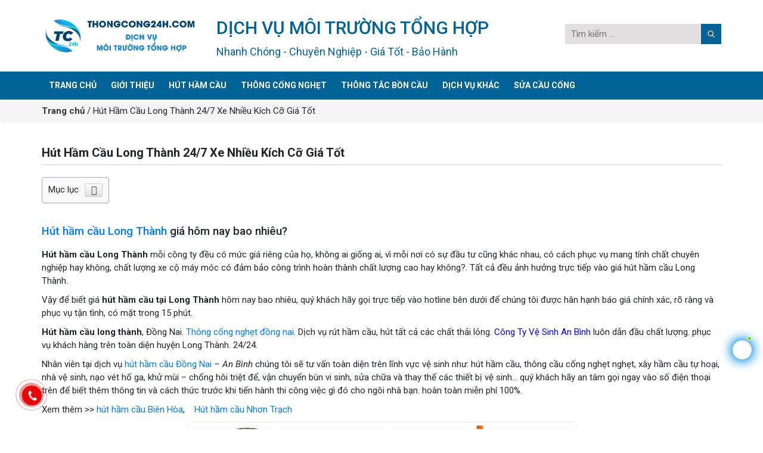

--- FILE ---
content_type: text/html; charset=UTF-8
request_url: https://thongcong24h.com/hut-ham-cau-long-thanh/
body_size: 43567
content:
<!DOCTYPE html>
<html lang="vi" class="no-js">
	<head>
		<meta charset="UTF-8">
		<title>Hút Hầm Cầu Long Thành 24/7 Xe Nhiều Kích Cỡ Giá Tốt</title>
			<script type="text/javascript">
		var asyncScripts = [];
		var asyncFunctions = [];
		var loadedScripts = [];
		var scriptsToLoad = 0;
		function execOnReady(func){
			asyncFunctions.push(func);
		}
	</script>
	
<meta name='robots' content='max-image-preview:large' />
	<style>img:is([sizes="auto" i], [sizes^="auto," i]) { contain-intrinsic-size: 3000px 1500px }</style>
	
	<!-- This site is optimized with the Yoast SEO plugin v14.2 - https://yoast.com/wordpress/plugins/seo/ -->
	<meta name="description" content="Hút hầm cầu Long Thành Đồng Nai, trụ sở rộng khắp, xe rút hầm cầu đúng khối lượng, báo giá rõ ràng. Dịch vụ hút hầm cầu Long Thành phục vụ 24/24" />
	<meta name="robots" content="index, follow" />
	<meta name="googlebot" content="index, follow, max-snippet:-1, max-image-preview:large, max-video-preview:-1" />
	<meta name="bingbot" content="index, follow, max-snippet:-1, max-image-preview:large, max-video-preview:-1" />
	<link rel="canonical" href="https://thongcong24h.com/hut-ham-cau-long-thanh/" />
	<meta property="og:locale" content="vi_VN" />
	<meta property="og:type" content="article" />
	<meta property="og:title" content="Hút Hầm Cầu Long Thành 24/7 Xe Nhiều Kích Cỡ Giá Tốt" />
	<meta property="og:description" content="Hút hầm cầu Long Thành Đồng Nai, trụ sở rộng khắp, xe rút hầm cầu đúng khối lượng, báo giá rõ ràng. Dịch vụ hút hầm cầu Long Thành phục vụ 24/24" />
	<meta property="og:url" content="https://thongcong24h.com/hut-ham-cau-long-thanh/" />
	<meta property="og:site_name" content="thongcong24h.com" />
	<meta property="article:published_time" content="2020-06-03T02:40:30+00:00" />
	<meta property="article:modified_time" content="2025-08-04T07:08:34+00:00" />
	<meta property="og:image" content="https://thongcong24h.com/wp-content/uploads/hut-ham-cau-long-thanh.jpg" />
	<meta property="og:image:width" content="644" />
	<meta property="og:image:height" content="472" />
	<meta name="twitter:card" content="summary_large_image" />
	<script type="application/ld+json" class="yoast-schema-graph">{"@context":"https://schema.org","@graph":[{"@type":"WebSite","@id":"https://thongcong24h.com/#website","url":"https://thongcong24h.com/","name":"thongcong24h.com","description":"Th\u00f4ng C\u1ed1ng Ngh\u1eb9t B\u00ecnh D\u01b0\u01a1ng, Th\u00f4ng T\u1eafc B\u1ed3n C\u1ea7u, h\u00fat h\u1ea7m c\u1ea7u","publisher":{"@id":"https://thongcong24h.com/#/schema/person/0d923d7e37dea0f8ddd88e741fa1dde2"},"potentialAction":[{"@type":"SearchAction","target":"https://thongcong24h.com/?s={search_term_string}","query-input":"required name=search_term_string"}],"inLanguage":"vi"},{"@type":"ImageObject","@id":"https://thongcong24h.com/hut-ham-cau-long-thanh/#primaryimage","inLanguage":"vi","url":"https://thongcong24h.com/wp-content/uploads/hut-ham-cau-long-thanh.jpg","width":644,"height":472,"caption":"h\u00fat h\u1ea7m c\u1ea7u long th\u00e0nh"},{"@type":"WebPage","@id":"https://thongcong24h.com/hut-ham-cau-long-thanh/#webpage","url":"https://thongcong24h.com/hut-ham-cau-long-thanh/","name":"H\u00fat H\u1ea7m C\u1ea7u Long Th\u00e0nh 24/7 Xe Nhi\u1ec1u K\u00edch C\u1ee1 Gi\u00e1 T\u1ed1t","isPartOf":{"@id":"https://thongcong24h.com/#website"},"primaryImageOfPage":{"@id":"https://thongcong24h.com/hut-ham-cau-long-thanh/#primaryimage"},"datePublished":"2020-06-03T02:40:30+00:00","dateModified":"2025-08-04T07:08:34+00:00","description":"H\u00fat h\u1ea7m c\u1ea7u Long Th\u00e0nh \u0110\u1ed3ng Nai, tr\u1ee5 s\u1edf r\u1ed9ng kh\u1eafp, xe r\u00fat h\u1ea7m c\u1ea7u \u0111\u00fang kh\u1ed1i l\u01b0\u1ee3ng, b\u00e1o gi\u00e1 r\u00f5 r\u00e0ng. D\u1ecbch v\u1ee5 h\u00fat h\u1ea7m c\u1ea7u Long Th\u00e0nh ph\u1ee5c v\u1ee5 24/24","inLanguage":"vi","potentialAction":[{"@type":"ReadAction","target":["https://thongcong24h.com/hut-ham-cau-long-thanh/"]}]},{"@type":"Article","@id":"https://thongcong24h.com/hut-ham-cau-long-thanh/#article","isPartOf":{"@id":"https://thongcong24h.com/hut-ham-cau-long-thanh/#webpage"},"author":{"@id":"https://thongcong24h.com/#/schema/person/0d923d7e37dea0f8ddd88e741fa1dde2"},"headline":"H\u00fat H\u1ea7m C\u1ea7u Long Th\u00e0nh 24/7 Xe Nhi\u1ec1u K\u00edch C\u1ee1 Gi\u00e1 T\u1ed1t","datePublished":"2020-06-03T02:40:30+00:00","dateModified":"2025-08-04T07:08:34+00:00","commentCount":0,"mainEntityOfPage":{"@id":"https://thongcong24h.com/hut-ham-cau-long-thanh/#webpage"},"publisher":{"@id":"https://thongcong24h.com/#/schema/person/0d923d7e37dea0f8ddd88e741fa1dde2"},"image":{"@id":"https://thongcong24h.com/hut-ham-cau-long-thanh/#primaryimage"},"articleSection":"H\u00daT H\u1ea6M C\u1ea6U","inLanguage":"vi"},{"@type":["Person","Organization"],"@id":"https://thongcong24h.com/#/schema/person/0d923d7e37dea0f8ddd88e741fa1dde2","name":"admin","image":{"@type":"ImageObject","@id":"https://thongcong24h.com/#personlogo","inLanguage":"vi","url":"https://thongcong24h.com/wp-content/uploads/Logo-thong-cong.png","width":549,"height":97,"caption":"admin"},"logo":{"@id":"https://thongcong24h.com/#personlogo"}}]}</script>
	<!-- / Yoast SEO plugin. -->


<style type="text/css" media="all"> .wp-pagenavi{clear:both}.wp-pagenavi a,.wp-pagenavi span{text-decoration:none;border:1px solid #BFBFBF;padding:3px 5px;margin:2px}.wp-pagenavi a:hover,.wp-pagenavi span.current{border-color:#000}.wp-pagenavi span.current{font-weight:bold}</style><style type="text/css" media="all">#ez-toc-container{background:#f9f9f9;border:1px solid #aaa;border-radius:4px;box-shadow:0 1px 1px rgba(0,0,0,.05);display:table;margin-bottom:1em;padding:10px;position:relative;width:auto}div.ez-toc-widget-container{padding:0;position:relative}#ez-toc-container.ez-toc-light-blue{background:#edf6ff}#ez-toc-container.ez-toc-white{background:#fff}#ez-toc-container.ez-toc-black{background:#000}#ez-toc-container.ez-toc-transparent{background:none transparent}div.ez-toc-widget-container ul{display:block}div.ez-toc-widget-container li{border:none;padding:0}div.ez-toc-widget-container ul.ez-toc-list{padding:10px}#ez-toc-container ul ul,.ez-toc div.ez-toc-widget-container ul ul{margin-left:1.5em}#ez-toc-container li,#ez-toc-container ul{margin:0;padding:0}#ez-toc-container li,#ez-toc-container ul,#ez-toc-container ul li,div.ez-toc-widget-container,div.ez-toc-widget-container li{background:0 0;list-style:none none;line-height:1.6;margin:0;overflow:hidden;z-index:1}#ez-toc-container p.ez-toc-title{text-align:left;line-height:1.45;margin:0;padding:0}.ez-toc-title-container{display:table;width:100%}.ez-toc-title,.ez-toc-title-toggle{display:table-cell;text-align:left;vertical-align:middle}#ez-toc-container.ez-toc-black p.ez-toc-title{color:#fff}#ez-toc-container div.ez-toc-title-container+ul.ez-toc-list{margin-top:1em}.ez-toc-wrap-left{float:left;margin-right:10px}.ez-toc-wrap-right{float:right;margin-left:10px}#ez-toc-container a{color:#444;text-decoration:none;text-shadow:none}#ez-toc-container a:visited{color:#9f9f9f}#ez-toc-container a:hover{text-decoration:underline}#ez-toc-container.ez-toc-black a{color:#fff}#ez-toc-container.ez-toc-black a:visited{color:#fff}#ez-toc-container a.ez-toc-toggle{color:#444}#ez-toc-container.counter-flat ul,#ez-toc-container.counter-hierarchy ul,.ez-toc-widget-container.counter-flat ul,.ez-toc-widget-container.counter-hierarchy ul{counter-reset:item}#ez-toc-container.counter-numeric li,.ez-toc-widget-container.counter-numeric li{list-style-type:decimal;list-style-position:inside}#ez-toc-container.counter-decimal ul.ez-toc-list li a::before,.ez-toc-widget-container.counter-decimal ul.ez-toc-list li a::before{content:counters(item,".") ". ";counter-increment:item}#ez-toc-container.counter-roman li a::before,.ez-toc-widget-container.counter-roman ul.ez-toc-list li a::before{content:counters(item,".",upper-roman) ". ";counter-increment:item}.ez-toc-widget-container ul.ez-toc-list li::before{content:' ';position:absolute;left:0;right:0;height:30px;line-height:30px;z-index:-1}.ez-toc-widget-container ul.ez-toc-list li.active::before{background-color:#ededed}.ez-toc-widget-container li.active>a{font-weight:900}.ez-toc-btn{display:inline-block;padding:6px 12px;margin-bottom:0;font-size:14px;font-weight:400;line-height:1.428571429;text-align:center;white-space:nowrap;vertical-align:middle;cursor:pointer;background-image:none;border:1px solid transparent;border-radius:4px;-webkit-user-select:none;-moz-user-select:none;-ms-user-select:none;-o-user-select:none;user-select:none}.ez-toc-btn:focus{outline:thin dotted #333;outline:5px auto -webkit-focus-ring-color;outline-offset:-2px}.ez-toc-btn:focus,.ez-toc-btn:hover{color:#333;text-decoration:none}.ez-toc-btn.active,.ez-toc-btn:active{background-image:none;outline:0;box-shadow:inset 0 3px 5px rgba(0,0,0,.125)}.ez-toc-btn-default{color:#333;background-color:#fff;border-color:#ccc}.ez-toc-btn-default.active,.ez-toc-btn-default:active,.ez-toc-btn-default:focus,.ez-toc-btn-default:hover{color:#333;background-color:#ebebeb;border-color:#adadad}.ez-toc-btn-default.active,.ez-toc-btn-default:active{background-image:none}.ez-toc-btn-sm,.ez-toc-btn-xs{padding:5px 10px;font-size:12px;line-height:1.5;border-radius:3px}.ez-toc-btn-xs{padding:1px 5px}.ez-toc-btn-default{text-shadow:0 -1px 0 rgba(0,0,0,.2);box-shadow:inset 0 1px 0 rgba(255,255,255,.15),0 1px 1px rgba(0,0,0,.075)}.ez-toc-btn-default:active{box-shadow:inset 0 3px 5px rgba(0,0,0,.125)}.btn.active,.ez-toc-btn:active{background-image:none}.ez-toc-btn-default{text-shadow:0 1px 0 #fff;background-image:linear-gradient(to bottom,#fff 0,#e0e0e0 100%);background-repeat:repeat-x;border-color:#dbdbdb;border-color:#ccc}.ez-toc-btn-default:focus,.ez-toc-btn-default:hover{background-color:#e0e0e0;background-position:0 -15px}.ez-toc-btn-default.active,.ez-toc-btn-default:active{background-color:#e0e0e0;border-color:#dbdbdb}.ez-toc-pull-right{float:right!important;margin-left:10px}.ez-toc-glyphicon{position:relative;top:1px;display:inline-block;font-family:'Glyphicons Halflings';-webkit-font-smoothing:antialiased;font-style:normal;font-weight:400;line-height:1;-moz-osx-font-smoothing:grayscale}.ez-toc-glyphicon:empty{width:1em}.ez-toc-toggle i.ez-toc-glyphicon{font-size:16px;margin-left:2px}[class*=ez-toc-icon-]{font-family:ez-toc-icomoon!important;speak:none;font-style:normal;font-weight:400;font-variant:normal;text-transform:none;line-height:1;-webkit-font-smoothing:antialiased;-moz-osx-font-smoothing:grayscale}.ez-toc-icon-toggle:before{content:"\e87a"}</style><style type="text/css" media="all"> .owl-carousel{display:none;width:100%;-webkit-tap-highlight-color:transparent;position:relative;z-index:1}.owl-carousel .owl-stage{position:relative;-ms-touch-action:pan-Y;touch-action:manipulation;-moz-backface-visibility:hidden}.owl-carousel .owl-stage:after{content:".";display:block;clear:both;visibility:hidden;line-height:0;height:0}.owl-carousel .owl-stage-outer{position:relative;overflow:hidden;-webkit-transform:translate3d(0px,0px,0px)}.owl-carousel .owl-wrapper,.owl-carousel .owl-item{-webkit-backface-visibility:hidden;-moz-backface-visibility:hidden;-ms-backface-visibility:hidden;-webkit-transform:translate3d(0,0,0);-moz-transform:translate3d(0,0,0);-ms-transform:translate3d(0,0,0)}.owl-carousel .owl-item{position:relative;min-height:1px;float:left;-webkit-backface-visibility:hidden;-webkit-tap-highlight-color:transparent;-webkit-touch-callout:none}.owl-carousel .owl-item img{display:block;width:100%}.owl-carousel .owl-nav.disabled,.owl-carousel .owl-dots.disabled{display:none}.owl-carousel .owl-nav .owl-prev,.owl-carousel .owl-nav .owl-next,.owl-carousel .owl-dot{cursor:pointer;-webkit-user-select:none;-khtml-user-select:none;-moz-user-select:none;-ms-user-select:none;user-select:none}.owl-carousel .owl-nav button.owl-prev,.owl-carousel .owl-nav button.owl-next,.owl-carousel button.owl-dot{border:none}.owl-carousel.owl-loaded{display:block}.owl-carousel.owl-loading{opacity:0;display:block}.owl-carousel.owl-hidden{opacity:0}.owl-carousel.owl-refresh .owl-item{visibility:hidden}.owl-carousel.owl-drag .owl-item{-ms-touch-action:pan-y;touch-action:pan-y;-webkit-user-select:none;-moz-user-select:none;-ms-user-select:none;user-select:none}.owl-carousel.owl-grab{cursor:move;cursor:grab}.owl-carousel.owl-rtl{direction:rtl}.owl-carousel.owl-rtl .owl-item{float:right}.no-js .owl-carousel{display:block}.owl-carousel .animated{animation-duration:1000ms;animation-fill-mode:both}.owl-carousel .owl-animated-in{z-index:0}.owl-carousel .owl-animated-out{z-index:1}.owl-carousel .fadeOut{animation-name:fadeOut}@keyframes fadeOut{0%{opacity:1}100%{opacity:0}}.owl-height{transition:height 500ms ease-in-out}.owl-carousel .owl-item{}.owl-carousel .owl-item .owl-lazy{opacity:0;transition:opacity 400ms ease}.owl-carousel .owl-item .owl-lazy[src^=""],.owl-carousel .owl-item .owl-lazy:not([src]){max-height:0}.owl-carousel .owl-item img.owl-lazy{transform-style:preserve-3d}.owl-carousel .owl-video-wrapper{position:relative;height:100%;background:#000}.owl-carousel .owl-video-play-icon{position:absolute;height:80px;width:80px;left:50%;top:50%;margin-left:-40px;margin-top:-40px;background:url(https://thongcong24h.com/wp-content/themes/bvmedia/css/owl.video.play.png) no-repeat;cursor:pointer;z-index:1;-webkit-backface-visibility:hidden;transition:transform 100ms ease}.owl-carousel .owl-video-play-icon:hover{-ms-transform:scale(1.3,1.3);transform:scale(1.3,1.3)}.owl-carousel .owl-video-playing .owl-video-tn,.owl-carousel .owl-video-playing .owl-video-play-icon{display:none}.owl-carousel .owl-video-tn{opacity:0;height:100%;background-position:center center;background-repeat:no-repeat;background-size:contain;transition:opacity 400ms ease}.owl-carousel .owl-video-frame{position:relative;z-index:1;height:100%;width:100%}</style><style type="text/css" media="all">html{font-family:sans-serif;-webkit-text-size-adjust:100%;-ms-text-size-adjust:100%}body{margin:0}article,aside,details,figcaption,figure,footer,header,hgroup,main,menu,nav,section,summary{display:block}audio,canvas,progress,video{display:inline-block;vertical-align:baseline}audio:not([controls]){display:none;height:0}[hidden],template{display:none}a{background-color:transparent}a:active,a:hover{outline:0}abbr[title]{border-bottom:1px dotted}b,strong{font-weight:700}dfn{font-style:italic}h1{margin:.67em 0;font-size:2em}mark{color:#000;background:#ff0}small{font-size:80%}sub,sup{position:relative;font-size:75%;line-height:0;vertical-align:baseline}sup{top:-.5em}sub{bottom:-.25em}img{border:0}svg:not(:root){overflow:hidden}figure{margin:1em 40px}hr{height:0;-webkit-box-sizing:content-box;-moz-box-sizing:content-box;box-sizing:content-box}pre{overflow:auto}code,kbd,pre,samp{font-family:monospace,monospace;font-size:1em}button,input,optgroup,select,textarea{margin:0;font:inherit;color:inherit}button{overflow:visible}button,select{text-transform:none}button,html input[type=button],input[type=reset],input[type=submit]{-webkit-appearance:button;cursor:pointer}button[disabled],html input[disabled]{cursor:default}button::-moz-focus-inner,input::-moz-focus-inner{padding:0;border:0}input{line-height:normal}input[type=checkbox],input[type=radio]{-webkit-box-sizing:border-box;-moz-box-sizing:border-box;box-sizing:border-box;padding:0}input[type=number]::-webkit-inner-spin-button,input[type=number]::-webkit-outer-spin-button{height:auto}input[type=search]{-webkit-box-sizing:content-box;-moz-box-sizing:content-box;box-sizing:content-box;-webkit-appearance:textfield}input[type=search]::-webkit-search-cancel-button,input[type=search]::-webkit-search-decoration{-webkit-appearance:none}fieldset{padding:.35em .625em .75em;margin:0 2px;border:1px solid silver}legend{padding:0;border:0}textarea{overflow:auto}optgroup{font-weight:700}table{border-spacing:0;border-collapse:collapse}td,th{padding:0}@media print{*,:after,:before{color:#000!important;text-shadow:none!important;background:0 0!important;-webkit-box-shadow:none!important;box-shadow:none!important}a,a:visited{text-decoration:underline}a[href]:after{content:" (" attr(href) ")"}abbr[title]:after{content:" (" attr(title) ")"}a[href^="javascript:"]:after,a[href^="#"]:after{content:""}blockquote,pre{border:1px solid #999;page-break-inside:avoid}thead{display:table-header-group}img,tr{page-break-inside:avoid}img{max-width:100%!important}h2,h3,p{orphans:3;widows:3}h2,h3{page-break-after:avoid}.navbar{display:none}.btn>.caret,.dropup>.btn>.caret{border-top-color:#000!important}.label{border:1px solid #000}.table{border-collapse:collapse!important}.table td,.table th{background-color:#fff!important}.table-bordered td,.table-bordered th{border:1px solid #ddd!important}}@font-face{font-family:'Glyphicons Halflings';src:url(https://thongcong24h.com/wp-content/themes/bvmedia/css/../fonts/glyphicons-halflings-regular.eot);src:url(https://thongcong24h.com/wp-content/themes/bvmedia/css/../fonts/glyphicons-halflings-regular.eot?#iefix) format('embedded-opentype'),url(https://thongcong24h.com/wp-content/themes/bvmedia/css/../fonts/glyphicons-halflings-regular.woff2) format('woff2'),url(https://thongcong24h.com/wp-content/themes/bvmedia/css/../fonts/glyphicons-halflings-regular.woff) format('woff'),url(https://thongcong24h.com/wp-content/themes/bvmedia/css/../fonts/glyphicons-halflings-regular.ttf) format('truetype'),url(https://thongcong24h.com/wp-content/themes/bvmedia/css/../fonts/glyphicons-halflings-regular.svg#glyphicons_halflingsregular) format('svg')}.glyphicon{position:relative;top:1px;display:inline-block;font-family:'Glyphicons Halflings';font-style:normal;font-weight:400;line-height:1;-webkit-font-smoothing:antialiased;-moz-osx-font-smoothing:grayscale}.glyphicon-asterisk:before{content:"\2a"}.glyphicon-plus:before{content:"\2b"}.glyphicon-eur:before,.glyphicon-euro:before{content:"\20ac"}.glyphicon-minus:before{content:"\2212"}.glyphicon-cloud:before{content:"\2601"}.glyphicon-envelope:before{content:"\2709"}.glyphicon-pencil:before{content:"\270f"}.glyphicon-glass:before{content:"\e001"}.glyphicon-music:before{content:"\e002"}.glyphicon-search:before{content:"\e003"}.glyphicon-heart:before{content:"\e005"}.glyphicon-star:before{content:"\e006"}.glyphicon-star-empty:before{content:"\e007"}.glyphicon-user:before{content:"\e008"}.glyphicon-film:before{content:"\e009"}.glyphicon-th-large:before{content:"\e010"}.glyphicon-th:before{content:"\e011"}.glyphicon-th-list:before{content:"\e012"}.glyphicon-ok:before{content:"\e013"}.glyphicon-remove:before{content:"\e014"}.glyphicon-zoom-in:before{content:"\e015"}.glyphicon-zoom-out:before{content:"\e016"}.glyphicon-off:before{content:"\e017"}.glyphicon-signal:before{content:"\e018"}.glyphicon-cog:before{content:"\e019"}.glyphicon-trash:before{content:"\e020"}.glyphicon-home:before{content:"\e021"}.glyphicon-file:before{content:"\e022"}.glyphicon-time:before{content:"\e023"}.glyphicon-road:before{content:"\e024"}.glyphicon-download-alt:before{content:"\e025"}.glyphicon-download:before{content:"\e026"}.glyphicon-upload:before{content:"\e027"}.glyphicon-inbox:before{content:"\e028"}.glyphicon-play-circle:before{content:"\e029"}.glyphicon-repeat:before{content:"\e030"}.glyphicon-refresh:before{content:"\e031"}.glyphicon-list-alt:before{content:"\e032"}.glyphicon-lock:before{content:"\e033"}.glyphicon-flag:before{content:"\e034"}.glyphicon-headphones:before{content:"\e035"}.glyphicon-volume-off:before{content:"\e036"}.glyphicon-volume-down:before{content:"\e037"}.glyphicon-volume-up:before{content:"\e038"}.glyphicon-qrcode:before{content:"\e039"}.glyphicon-barcode:before{content:"\e040"}.glyphicon-tag:before{content:"\e041"}.glyphicon-tags:before{content:"\e042"}.glyphicon-book:before{content:"\e043"}.glyphicon-bookmark:before{content:"\e044"}.glyphicon-print:before{content:"\e045"}.glyphicon-camera:before{content:"\e046"}.glyphicon-font:before{content:"\e047"}.glyphicon-bold:before{content:"\e048"}.glyphicon-italic:before{content:"\e049"}.glyphicon-text-height:before{content:"\e050"}.glyphicon-text-width:before{content:"\e051"}.glyphicon-align-left:before{content:"\e052"}.glyphicon-align-center:before{content:"\e053"}.glyphicon-align-right:before{content:"\e054"}.glyphicon-align-justify:before{content:"\e055"}.glyphicon-list:before{content:"\e056"}.glyphicon-indent-left:before{content:"\e057"}.glyphicon-indent-right:before{content:"\e058"}.glyphicon-facetime-video:before{content:"\e059"}.glyphicon-picture:before{content:"\e060"}.glyphicon-map-marker:before{content:"\e062"}.glyphicon-adjust:before{content:"\e063"}.glyphicon-tint:before{content:"\e064"}.glyphicon-edit:before{content:"\e065"}.glyphicon-share:before{content:"\e066"}.glyphicon-check:before{content:"\e067"}.glyphicon-move:before{content:"\e068"}.glyphicon-step-backward:before{content:"\e069"}.glyphicon-fast-backward:before{content:"\e070"}.glyphicon-backward:before{content:"\e071"}.glyphicon-play:before{content:"\e072"}.glyphicon-pause:before{content:"\e073"}.glyphicon-stop:before{content:"\e074"}.glyphicon-forward:before{content:"\e075"}.glyphicon-fast-forward:before{content:"\e076"}.glyphicon-step-forward:before{content:"\e077"}.glyphicon-eject:before{content:"\e078"}.glyphicon-chevron-left:before{content:"\e079"}.glyphicon-chevron-right:before{content:"\e080"}.glyphicon-plus-sign:before{content:"\e081"}.glyphicon-minus-sign:before{content:"\e082"}.glyphicon-remove-sign:before{content:"\e083"}.glyphicon-ok-sign:before{content:"\e084"}.glyphicon-question-sign:before{content:"\e085"}.glyphicon-info-sign:before{content:"\e086"}.glyphicon-screenshot:before{content:"\e087"}.glyphicon-remove-circle:before{content:"\e088"}.glyphicon-ok-circle:before{content:"\e089"}.glyphicon-ban-circle:before{content:"\e090"}.glyphicon-arrow-left:before{content:"\e091"}.glyphicon-arrow-right:before{content:"\e092"}.glyphicon-arrow-up:before{content:"\e093"}.glyphicon-arrow-down:before{content:"\e094"}.glyphicon-share-alt:before{content:"\e095"}.glyphicon-resize-full:before{content:"\e096"}.glyphicon-resize-small:before{content:"\e097"}.glyphicon-exclamation-sign:before{content:"\e101"}.glyphicon-gift:before{content:"\e102"}.glyphicon-leaf:before{content:"\e103"}.glyphicon-fire:before{content:"\e104"}.glyphicon-eye-open:before{content:"\e105"}.glyphicon-eye-close:before{content:"\e106"}.glyphicon-warning-sign:before{content:"\e107"}.glyphicon-plane:before{content:"\e108"}.glyphicon-calendar:before{content:"\e109"}.glyphicon-random:before{content:"\e110"}.glyphicon-comment:before{content:"\e111"}.glyphicon-magnet:before{content:"\e112"}.glyphicon-chevron-up:before{content:"\e113"}.glyphicon-chevron-down:before{content:"\e114"}.glyphicon-retweet:before{content:"\e115"}.glyphicon-shopping-cart:before{content:"\e116"}.glyphicon-folder-close:before{content:"\e117"}.glyphicon-folder-open:before{content:"\e118"}.glyphicon-resize-vertical:before{content:"\e119"}.glyphicon-resize-horizontal:before{content:"\e120"}.glyphicon-hdd:before{content:"\e121"}.glyphicon-bullhorn:before{content:"\e122"}.glyphicon-bell:before{content:"\e123"}.glyphicon-certificate:before{content:"\e124"}.glyphicon-thumbs-up:before{content:"\e125"}.glyphicon-thumbs-down:before{content:"\e126"}.glyphicon-hand-right:before{content:"\e127"}.glyphicon-hand-left:before{content:"\e128"}.glyphicon-hand-up:before{content:"\e129"}.glyphicon-hand-down:before{content:"\e130"}.glyphicon-circle-arrow-right:before{content:"\e131"}.glyphicon-circle-arrow-left:before{content:"\e132"}.glyphicon-circle-arrow-up:before{content:"\e133"}.glyphicon-circle-arrow-down:before{content:"\e134"}.glyphicon-globe:before{content:"\e135"}.glyphicon-wrench:before{content:"\e136"}.glyphicon-tasks:before{content:"\e137"}.glyphicon-filter:before{content:"\e138"}.glyphicon-briefcase:before{content:"\e139"}.glyphicon-fullscreen:before{content:"\e140"}.glyphicon-dashboard:before{content:"\e141"}.glyphicon-paperclip:before{content:"\e142"}.glyphicon-heart-empty:before{content:"\e143"}.glyphicon-link:before{content:"\e144"}.glyphicon-phone:before{content:"\e145"}.glyphicon-pushpin:before{content:"\e146"}.glyphicon-usd:before{content:"\e148"}.glyphicon-gbp:before{content:"\e149"}.glyphicon-sort:before{content:"\e150"}.glyphicon-sort-by-alphabet:before{content:"\e151"}.glyphicon-sort-by-alphabet-alt:before{content:"\e152"}.glyphicon-sort-by-order:before{content:"\e153"}.glyphicon-sort-by-order-alt:before{content:"\e154"}.glyphicon-sort-by-attributes:before{content:"\e155"}.glyphicon-sort-by-attributes-alt:before{content:"\e156"}.glyphicon-unchecked:before{content:"\e157"}.glyphicon-expand:before{content:"\e158"}.glyphicon-collapse-down:before{content:"\e159"}.glyphicon-collapse-up:before{content:"\e160"}.glyphicon-log-in:before{content:"\e161"}.glyphicon-flash:before{content:"\e162"}.glyphicon-log-out:before{content:"\e163"}.glyphicon-new-window:before{content:"\e164"}.glyphicon-record:before{content:"\e165"}.glyphicon-save:before{content:"\e166"}.glyphicon-open:before{content:"\e167"}.glyphicon-saved:before{content:"\e168"}.glyphicon-import:before{content:"\e169"}.glyphicon-export:before{content:"\e170"}.glyphicon-send:before{content:"\e171"}.glyphicon-floppy-disk:before{content:"\e172"}.glyphicon-floppy-saved:before{content:"\e173"}.glyphicon-floppy-remove:before{content:"\e174"}.glyphicon-floppy-save:before{content:"\e175"}.glyphicon-floppy-open:before{content:"\e176"}.glyphicon-credit-card:before{content:"\e177"}.glyphicon-transfer:before{content:"\e178"}.glyphicon-cutlery:before{content:"\e179"}.glyphicon-header:before{content:"\e180"}.glyphicon-compressed:before{content:"\e181"}.glyphicon-earphone:before{content:"\e182"}.glyphicon-phone-alt:before{content:"\e183"}.glyphicon-tower:before{content:"\e184"}.glyphicon-stats:before{content:"\e185"}.glyphicon-sd-video:before{content:"\e186"}.glyphicon-hd-video:before{content:"\e187"}.glyphicon-subtitles:before{content:"\e188"}.glyphicon-sound-stereo:before{content:"\e189"}.glyphicon-sound-dolby:before{content:"\e190"}.glyphicon-sound-5-1:before{content:"\e191"}.glyphicon-sound-6-1:before{content:"\e192"}.glyphicon-sound-7-1:before{content:"\e193"}.glyphicon-copyright-mark:before{content:"\e194"}.glyphicon-registration-mark:before{content:"\e195"}.glyphicon-cloud-download:before{content:"\e197"}.glyphicon-cloud-upload:before{content:"\e198"}.glyphicon-tree-conifer:before{content:"\e199"}.glyphicon-tree-deciduous:before{content:"\e200"}.glyphicon-cd:before{content:"\e201"}.glyphicon-save-file:before{content:"\e202"}.glyphicon-open-file:before{content:"\e203"}.glyphicon-level-up:before{content:"\e204"}.glyphicon-copy:before{content:"\e205"}.glyphicon-paste:before{content:"\e206"}.glyphicon-alert:before{content:"\e209"}.glyphicon-equalizer:before{content:"\e210"}.glyphicon-king:before{content:"\e211"}.glyphicon-queen:before{content:"\e212"}.glyphicon-pawn:before{content:"\e213"}.glyphicon-bishop:before{content:"\e214"}.glyphicon-knight:before{content:"\e215"}.glyphicon-baby-formula:before{content:"\e216"}.glyphicon-tent:before{content:"\26fa"}.glyphicon-blackboard:before{content:"\e218"}.glyphicon-bed:before{content:"\e219"}.glyphicon-apple:before{content:"\f8ff"}.glyphicon-erase:before{content:"\e221"}.glyphicon-hourglass:before{content:"\231b"}.glyphicon-lamp:before{content:"\e223"}.glyphicon-duplicate:before{content:"\e224"}.glyphicon-piggy-bank:before{content:"\e225"}.glyphicon-scissors:before{content:"\e226"}.glyphicon-bitcoin:before{content:"\e227"}.glyphicon-btc:before{content:"\e227"}.glyphicon-xbt:before{content:"\e227"}.glyphicon-yen:before{content:"\00a5"}.glyphicon-jpy:before{content:"\00a5"}.glyphicon-ruble:before{content:"\20bd"}.glyphicon-rub:before{content:"\20bd"}.glyphicon-scale:before{content:"\e230"}.glyphicon-ice-lolly:before{content:"\e231"}.glyphicon-ice-lolly-tasted:before{content:"\e232"}.glyphicon-education:before{content:"\e233"}.glyphicon-option-horizontal:before{content:"\e234"}.glyphicon-option-vertical:before{content:"\e235"}.glyphicon-menu-hamburger:before{content:"\e236"}.glyphicon-modal-window:before{content:"\e237"}.glyphicon-oil:before{content:"\e238"}.glyphicon-grain:before{content:"\e239"}.glyphicon-sunglasses:before{content:"\e240"}.glyphicon-text-size:before{content:"\e241"}.glyphicon-text-color:before{content:"\e242"}.glyphicon-text-background:before{content:"\e243"}.glyphicon-object-align-top:before{content:"\e244"}.glyphicon-object-align-bottom:before{content:"\e245"}.glyphicon-object-align-horizontal:before{content:"\e246"}.glyphicon-object-align-left:before{content:"\e247"}.glyphicon-object-align-vertical:before{content:"\e248"}.glyphicon-object-align-right:before{content:"\e249"}.glyphicon-triangle-right:before{content:"\e250"}.glyphicon-triangle-left:before{content:"\e251"}.glyphicon-triangle-bottom:before{content:"\e252"}.glyphicon-triangle-top:before{content:"\e253"}.glyphicon-console:before{content:"\e254"}.glyphicon-superscript:before{content:"\e255"}.glyphicon-subscript:before{content:"\e256"}.glyphicon-menu-left:before{content:"\e257"}.glyphicon-menu-right:before{content:"\e258"}.glyphicon-menu-down:before{content:"\e259"}.glyphicon-menu-up:before{content:"\e260"}*{-webkit-box-sizing:border-box;-moz-box-sizing:border-box;box-sizing:border-box}:after,:before{-webkit-box-sizing:border-box;-moz-box-sizing:border-box;box-sizing:border-box}html{font-size:10px;-webkit-tap-highlight-color:rgba(0,0,0,0)}body{font-family:"Helvetica Neue",Helvetica,Arial,sans-serif;font-size:14px;line-height:1.42857143;color:#333;background-color:#fff}button,input,select,textarea{font-family:inherit;font-size:inherit;line-height:inherit}a{color:#337ab7;text-decoration:none}a:focus,a:hover{color:#23527c;text-decoration:underline}a:focus{outline:thin dotted;outline:5px auto -webkit-focus-ring-color;outline-offset:-2px}figure{margin:0}img{vertical-align:middle}.carousel-inner>.item>a>img,.carousel-inner>.item>img,.img-responsive,.thumbnail a>img,.thumbnail>img{display:block;max-width:100%;height:auto}.img-rounded{border-radius:6px}.img-thumbnail{display:inline-block;max-width:100%;height:auto;padding:4px;line-height:1.42857143;background-color:#fff;border:1px solid #ddd;border-radius:4px;-webkit-transition:all .2s ease-in-out;-o-transition:all .2s ease-in-out;transition:all .2s ease-in-out}.img-circle{border-radius:50%}hr{margin-top:20px;margin-bottom:20px;border:0;border-top:1px solid #eee}.sr-only{position:absolute;width:1px;height:1px;padding:0;margin:-1px;overflow:hidden;clip:rect(0,0,0,0);border:0}.sr-only-focusable:active,.sr-only-focusable:focus{position:static;width:auto;height:auto;margin:0;overflow:visible;clip:auto}[role=button]{cursor:pointer}.h1,.h2,.h3,.h4,.h5,.h6,h1,h2,h3,h4,h5,h6{font-family:inherit;font-weight:500;line-height:1.1;color:inherit}.h1 .small,.h1 small,.h2 .small,.h2 small,.h3 .small,.h3 small,.h4 .small,.h4 small,.h5 .small,.h5 small,.h6 .small,.h6 small,h1 .small,h1 small,h2 .small,h2 small,h3 .small,h3 small,h4 .small,h4 small,h5 .small,h5 small,h6 .small,h6 small{font-weight:400;line-height:1;color:#777}.h1,.h2,.h3,h1,h2,h3{margin-top:20px;margin-bottom:10px}.h1 .small,.h1 small,.h2 .small,.h2 small,.h3 .small,.h3 small,h1 .small,h1 small,h2 .small,h2 small,h3 .small,h3 small{font-size:65%}.h4,.h5,.h6,h4,h5,h6{margin-top:10px;margin-bottom:10px}.h4 .small,.h4 small,.h5 .small,.h5 small,.h6 .small,.h6 small,h4 .small,h4 small,h5 .small,h5 small,h6 .small,h6 small{font-size:75%}.h1,h1{font-size:36px}.h2,h2{font-size:30px}.h3,h3{font-size:24px}.h4,h4{font-size:18px}.h5,h5{font-size:14px}.h6,h6{font-size:12px}p{margin:0 0 10px}.lead{margin-bottom:20px;font-size:16px;font-weight:300;line-height:1.4}@media (min-width:768px){.lead{font-size:21px}}.small,small{font-size:85%}.mark,mark{padding:.2em;background-color:#fcf8e3}.text-left{text-align:left}.text-right{text-align:right}.text-center{text-align:center}.text-justify{text-align:justify}.text-nowrap{white-space:nowrap}.text-lowercase{text-transform:lowercase}.text-uppercase{text-transform:uppercase}.text-capitalize{text-transform:capitalize}.text-muted{color:#777}.text-primary{color:#337ab7}a.text-primary:focus,a.text-primary:hover{color:#286090}.text-success{color:#3c763d}a.text-success:focus,a.text-success:hover{color:#2b542c}.text-info{color:#31708f}a.text-info:focus,a.text-info:hover{color:#245269}.text-warning{color:#8a6d3b}a.text-warning:focus,a.text-warning:hover{color:#66512c}.text-danger{color:#a94442}a.text-danger:focus,a.text-danger:hover{color:#843534}.bg-primary{color:#fff;background-color:#337ab7}a.bg-primary:focus,a.bg-primary:hover{background-color:#286090}.bg-success{background-color:#dff0d8}a.bg-success:focus,a.bg-success:hover{background-color:#c1e2b3}.bg-info{background-color:#d9edf7}a.bg-info:focus,a.bg-info:hover{background-color:#afd9ee}.bg-warning{background-color:#fcf8e3}a.bg-warning:focus,a.bg-warning:hover{background-color:#f7ecb5}.bg-danger{background-color:#f2dede}a.bg-danger:focus,a.bg-danger:hover{background-color:#e4b9b9}.page-header{padding-bottom:9px;margin:40px 0 20px;border-bottom:1px solid #eee}ol,ul{margin-top:0;margin-bottom:10px}ol ol,ol ul,ul ol,ul ul{margin-bottom:0}.list-unstyled{padding-left:0;list-style:none}.list-inline{padding-left:0;margin-left:-5px;list-style:none}.list-inline>li{display:inline-block;padding-right:5px;padding-left:5px}dl{margin-top:0;margin-bottom:20px}dd,dt{line-height:1.42857143}dt{font-weight:700}dd{margin-left:0}@media (min-width:768px){.dl-horizontal dt{float:left;width:160px;overflow:hidden;clear:left;text-align:right;text-overflow:ellipsis;white-space:nowrap}.dl-horizontal dd{margin-left:180px}}abbr[data-original-title],abbr[title]{cursor:help;border-bottom:1px dotted #777}.initialism{font-size:90%;text-transform:uppercase}blockquote{padding:10px 20px;margin:0 0 20px;font-size:17.5px;border-left:5px solid #eee}blockquote ol:last-child,blockquote p:last-child,blockquote ul:last-child{margin-bottom:0}blockquote .small,blockquote footer,blockquote small{display:block;font-size:80%;line-height:1.42857143;color:#777}blockquote .small:before,blockquote footer:before,blockquote small:before{content:'\2014 \00A0'}.blockquote-reverse,blockquote.pull-right{padding-right:15px;padding-left:0;text-align:right;border-right:5px solid #eee;border-left:0}.blockquote-reverse .small:before,.blockquote-reverse footer:before,.blockquote-reverse small:before,blockquote.pull-right .small:before,blockquote.pull-right footer:before,blockquote.pull-right small:before{content:''}.blockquote-reverse .small:after,.blockquote-reverse footer:after,.blockquote-reverse small:after,blockquote.pull-right .small:after,blockquote.pull-right footer:after,blockquote.pull-right small:after{content:'\00A0 \2014'}address{margin-bottom:20px;font-style:normal;line-height:1.42857143}code,kbd,pre,samp{font-family:Menlo,Monaco,Consolas,"Courier New",monospace}code{padding:2px 4px;font-size:90%;color:#c7254e;background-color:#f9f2f4;border-radius:4px}kbd{padding:2px 4px;font-size:90%;color:#fff;background-color:#333;border-radius:3px;-webkit-box-shadow:inset 0 -1px 0 rgba(0,0,0,.25);box-shadow:inset 0 -1px 0 rgba(0,0,0,.25)}kbd kbd{padding:0;font-size:100%;font-weight:700;-webkit-box-shadow:none;box-shadow:none}pre{display:block;padding:9.5px;margin:0 0 10px;font-size:13px;line-height:1.42857143;color:#333;word-break:break-all;word-wrap:break-word;background-color:#f5f5f5;border:1px solid #ccc;border-radius:4px}pre code{padding:0;font-size:inherit;color:inherit;white-space:pre-wrap;background-color:transparent;border-radius:0}.pre-scrollable{max-height:340px;overflow-y:scroll}.container{padding-right:15px;padding-left:15px;margin-right:auto;margin-left:auto}@media (min-width:768px){.container{width:750px}}@media (min-width:992px){.container{width:970px}}@media (min-width:1200px){.container{width:1170px}}.container-fluid{padding-right:15px;padding-left:15px;margin-right:auto;margin-left:auto}.row{margin-right:-15px;margin-left:-15px}.col-lg-1,.col-lg-10,.col-lg-11,.col-lg-12,.col-lg-2,.col-lg-3,.col-lg-4,.col-lg-5,.col-lg-6,.col-lg-7,.col-lg-8,.col-lg-9,.col-md-1,.col-md-10,.col-md-11,.col-md-12,.col-md-2,.col-md-3,.col-md-4,.col-md-5,.col-md-6,.col-md-7,.col-md-8,.col-md-9,.col-sm-1,.col-sm-10,.col-sm-11,.col-sm-12,.col-sm-2,.col-sm-3,.col-sm-4,.col-sm-5,.col-sm-6,.col-sm-7,.col-sm-8,.col-sm-9,.col-xs-1,.col-xs-10,.col-xs-11,.col-xs-12,.col-xs-2,.col-xs-3,.col-xs-4,.col-xs-5,.col-xs-6,.col-xs-7,.col-xs-8,.col-xs-9{position:relative;min-height:1px;padding-right:15px;padding-left:15px}.col-xs-1,.col-xs-10,.col-xs-11,.col-xs-12,.col-xs-2,.col-xs-3,.col-xs-4,.col-xs-5,.col-xs-6,.col-xs-7,.col-xs-8,.col-xs-9{float:left}.col-xs-12{width:100%}.col-xs-11{width:91.66666667%}.col-xs-10{width:83.33333333%}.col-xs-9{width:75%}.col-xs-8{width:66.66666667%}.col-xs-7{width:58.33333333%}.col-xs-6{width:50%}.col-xs-5{width:41.66666667%}.col-xs-4{width:33.33333333%}.col-xs-3{width:25%}.col-xs-2{width:16.66666667%}.col-xs-1{width:8.33333333%}.col-xs-pull-12{right:100%}.col-xs-pull-11{right:91.66666667%}.col-xs-pull-10{right:83.33333333%}.col-xs-pull-9{right:75%}.col-xs-pull-8{right:66.66666667%}.col-xs-pull-7{right:58.33333333%}.col-xs-pull-6{right:50%}.col-xs-pull-5{right:41.66666667%}.col-xs-pull-4{right:33.33333333%}.col-xs-pull-3{right:25%}.col-xs-pull-2{right:16.66666667%}.col-xs-pull-1{right:8.33333333%}.col-xs-pull-0{right:auto}.col-xs-push-12{left:100%}.col-xs-push-11{left:91.66666667%}.col-xs-push-10{left:83.33333333%}.col-xs-push-9{left:75%}.col-xs-push-8{left:66.66666667%}.col-xs-push-7{left:58.33333333%}.col-xs-push-6{left:50%}.col-xs-push-5{left:41.66666667%}.col-xs-push-4{left:33.33333333%}.col-xs-push-3{left:25%}.col-xs-push-2{left:16.66666667%}.col-xs-push-1{left:8.33333333%}.col-xs-push-0{left:auto}.col-xs-offset-12{margin-left:100%}.col-xs-offset-11{margin-left:91.66666667%}.col-xs-offset-10{margin-left:83.33333333%}.col-xs-offset-9{margin-left:75%}.col-xs-offset-8{margin-left:66.66666667%}.col-xs-offset-7{margin-left:58.33333333%}.col-xs-offset-6{margin-left:50%}.col-xs-offset-5{margin-left:41.66666667%}.col-xs-offset-4{margin-left:33.33333333%}.col-xs-offset-3{margin-left:25%}.col-xs-offset-2{margin-left:16.66666667%}.col-xs-offset-1{margin-left:8.33333333%}.col-xs-offset-0{margin-left:0}@media (min-width:768px){.col-sm-1,.col-sm-10,.col-sm-11,.col-sm-12,.col-sm-2,.col-sm-3,.col-sm-4,.col-sm-5,.col-sm-6,.col-sm-7,.col-sm-8,.col-sm-9{float:left}.col-sm-12{width:100%}.col-sm-11{width:91.66666667%}.col-sm-10{width:83.33333333%}.col-sm-9{width:75%}.col-sm-8{width:66.66666667%}.col-sm-7{width:58.33333333%}.col-sm-6{width:50%}.col-sm-5{width:41.66666667%}.col-sm-4{width:33.33333333%}.col-sm-3{width:25%}.col-sm-2{width:16.66666667%}.col-sm-1{width:8.33333333%}.col-sm-pull-12{right:100%}.col-sm-pull-11{right:91.66666667%}.col-sm-pull-10{right:83.33333333%}.col-sm-pull-9{right:75%}.col-sm-pull-8{right:66.66666667%}.col-sm-pull-7{right:58.33333333%}.col-sm-pull-6{right:50%}.col-sm-pull-5{right:41.66666667%}.col-sm-pull-4{right:33.33333333%}.col-sm-pull-3{right:25%}.col-sm-pull-2{right:16.66666667%}.col-sm-pull-1{right:8.33333333%}.col-sm-pull-0{right:auto}.col-sm-push-12{left:100%}.col-sm-push-11{left:91.66666667%}.col-sm-push-10{left:83.33333333%}.col-sm-push-9{left:75%}.col-sm-push-8{left:66.66666667%}.col-sm-push-7{left:58.33333333%}.col-sm-push-6{left:50%}.col-sm-push-5{left:41.66666667%}.col-sm-push-4{left:33.33333333%}.col-sm-push-3{left:25%}.col-sm-push-2{left:16.66666667%}.col-sm-push-1{left:8.33333333%}.col-sm-push-0{left:auto}.col-sm-offset-12{margin-left:100%}.col-sm-offset-11{margin-left:91.66666667%}.col-sm-offset-10{margin-left:83.33333333%}.col-sm-offset-9{margin-left:75%}.col-sm-offset-8{margin-left:66.66666667%}.col-sm-offset-7{margin-left:58.33333333%}.col-sm-offset-6{margin-left:50%}.col-sm-offset-5{margin-left:41.66666667%}.col-sm-offset-4{margin-left:33.33333333%}.col-sm-offset-3{margin-left:25%}.col-sm-offset-2{margin-left:16.66666667%}.col-sm-offset-1{margin-left:8.33333333%}.col-sm-offset-0{margin-left:0}}@media (min-width:992px){.col-md-1,.col-md-10,.col-md-11,.col-md-12,.col-md-2,.col-md-3,.col-md-4,.col-md-5,.col-md-6,.col-md-7,.col-md-8,.col-md-9{float:left}.col-md-12{width:100%}.col-md-11{width:91.66666667%}.col-md-10{width:83.33333333%}.col-md-9{width:75%}.col-md-8{width:66.66666667%}.col-md-7{width:58.33333333%}.col-md-6{width:50%}.col-md-5{width:41.66666667%}.col-md-4{width:33.33333333%}.col-md-3{width:25%}.col-md-2{width:16.66666667%}.col-md-1{width:8.33333333%}.col-md-pull-12{right:100%}.col-md-pull-11{right:91.66666667%}.col-md-pull-10{right:83.33333333%}.col-md-pull-9{right:75%}.col-md-pull-8{right:66.66666667%}.col-md-pull-7{right:58.33333333%}.col-md-pull-6{right:50%}.col-md-pull-5{right:41.66666667%}.col-md-pull-4{right:33.33333333%}.col-md-pull-3{right:25%}.col-md-pull-2{right:16.66666667%}.col-md-pull-1{right:8.33333333%}.col-md-pull-0{right:auto}.col-md-push-12{left:100%}.col-md-push-11{left:91.66666667%}.col-md-push-10{left:83.33333333%}.col-md-push-9{left:75%}.col-md-push-8{left:66.66666667%}.col-md-push-7{left:58.33333333%}.col-md-push-6{left:50%}.col-md-push-5{left:41.66666667%}.col-md-push-4{left:33.33333333%}.col-md-push-3{left:25%}.col-md-push-2{left:16.66666667%}.col-md-push-1{left:8.33333333%}.col-md-push-0{left:auto}.col-md-offset-12{margin-left:100%}.col-md-offset-11{margin-left:91.66666667%}.col-md-offset-10{margin-left:83.33333333%}.col-md-offset-9{margin-left:75%}.col-md-offset-8{margin-left:66.66666667%}.col-md-offset-7{margin-left:58.33333333%}.col-md-offset-6{margin-left:50%}.col-md-offset-5{margin-left:41.66666667%}.col-md-offset-4{margin-left:33.33333333%}.col-md-offset-3{margin-left:25%}.col-md-offset-2{margin-left:16.66666667%}.col-md-offset-1{margin-left:8.33333333%}.col-md-offset-0{margin-left:0}}@media (min-width:1200px){.col-lg-1,.col-lg-10,.col-lg-11,.col-lg-12,.col-lg-2,.col-lg-3,.col-lg-4,.col-lg-5,.col-lg-6,.col-lg-7,.col-lg-8,.col-lg-9{float:left}.col-lg-12{width:100%}.col-lg-11{width:91.66666667%}.col-lg-10{width:83.33333333%}.col-lg-9{width:75%}.col-lg-8{width:66.66666667%}.col-lg-7{width:58.33333333%}.col-lg-6{width:50%}.col-lg-5{width:41.66666667%}.col-lg-4{width:33.33333333%}.col-lg-3{width:25%}.col-lg-2{width:16.66666667%}.col-lg-1{width:8.33333333%}.col-lg-pull-12{right:100%}.col-lg-pull-11{right:91.66666667%}.col-lg-pull-10{right:83.33333333%}.col-lg-pull-9{right:75%}.col-lg-pull-8{right:66.66666667%}.col-lg-pull-7{right:58.33333333%}.col-lg-pull-6{right:50%}.col-lg-pull-5{right:41.66666667%}.col-lg-pull-4{right:33.33333333%}.col-lg-pull-3{right:25%}.col-lg-pull-2{right:16.66666667%}.col-lg-pull-1{right:8.33333333%}.col-lg-pull-0{right:auto}.col-lg-push-12{left:100%}.col-lg-push-11{left:91.66666667%}.col-lg-push-10{left:83.33333333%}.col-lg-push-9{left:75%}.col-lg-push-8{left:66.66666667%}.col-lg-push-7{left:58.33333333%}.col-lg-push-6{left:50%}.col-lg-push-5{left:41.66666667%}.col-lg-push-4{left:33.33333333%}.col-lg-push-3{left:25%}.col-lg-push-2{left:16.66666667%}.col-lg-push-1{left:8.33333333%}.col-lg-push-0{left:auto}.col-lg-offset-12{margin-left:100%}.col-lg-offset-11{margin-left:91.66666667%}.col-lg-offset-10{margin-left:83.33333333%}.col-lg-offset-9{margin-left:75%}.col-lg-offset-8{margin-left:66.66666667%}.col-lg-offset-7{margin-left:58.33333333%}.col-lg-offset-6{margin-left:50%}.col-lg-offset-5{margin-left:41.66666667%}.col-lg-offset-4{margin-left:33.33333333%}.col-lg-offset-3{margin-left:25%}.col-lg-offset-2{margin-left:16.66666667%}.col-lg-offset-1{margin-left:8.33333333%}.col-lg-offset-0{margin-left:0}}table{background-color:transparent}caption{padding-top:8px;padding-bottom:8px;color:#777;text-align:left}th{text-align:left}.table{width:100%;max-width:100%;margin-bottom:20px}.table>tbody>tr>td,.table>tbody>tr>th,.table>tfoot>tr>td,.table>tfoot>tr>th,.table>thead>tr>td,.table>thead>tr>th{padding:8px;line-height:1.42857143;vertical-align:top;border-top:1px solid #ddd}.table>thead>tr>th{vertical-align:bottom;border-bottom:2px solid #ddd}.table>caption+thead>tr:first-child>td,.table>caption+thead>tr:first-child>th,.table>colgroup+thead>tr:first-child>td,.table>colgroup+thead>tr:first-child>th,.table>thead:first-child>tr:first-child>td,.table>thead:first-child>tr:first-child>th{border-top:0}.table>tbody+tbody{border-top:2px solid #ddd}.table .table{background-color:#fff}.table-condensed>tbody>tr>td,.table-condensed>tbody>tr>th,.table-condensed>tfoot>tr>td,.table-condensed>tfoot>tr>th,.table-condensed>thead>tr>td,.table-condensed>thead>tr>th{padding:5px}.table-bordered{border:1px solid #ddd}.table-bordered>tbody>tr>td,.table-bordered>tbody>tr>th,.table-bordered>tfoot>tr>td,.table-bordered>tfoot>tr>th,.table-bordered>thead>tr>td,.table-bordered>thead>tr>th{border:1px solid #ddd}.table-bordered>thead>tr>td,.table-bordered>thead>tr>th{border-bottom-width:2px}.table-striped>tbody>tr:nth-of-type(odd){background-color:#f9f9f9}.table-hover>tbody>tr:hover{background-color:#f5f5f5}table col[class*=col-]{position:static;display:table-column;float:none}table td[class*=col-],table th[class*=col-]{position:static;display:table-cell;float:none}.table>tbody>tr.active>td,.table>tbody>tr.active>th,.table>tbody>tr>td.active,.table>tbody>tr>th.active,.table>tfoot>tr.active>td,.table>tfoot>tr.active>th,.table>tfoot>tr>td.active,.table>tfoot>tr>th.active,.table>thead>tr.active>td,.table>thead>tr.active>th,.table>thead>tr>td.active,.table>thead>tr>th.active{background-color:#f5f5f5}.table-hover>tbody>tr.active:hover>td,.table-hover>tbody>tr.active:hover>th,.table-hover>tbody>tr:hover>.active,.table-hover>tbody>tr>td.active:hover,.table-hover>tbody>tr>th.active:hover{background-color:#e8e8e8}.table>tbody>tr.success>td,.table>tbody>tr.success>th,.table>tbody>tr>td.success,.table>tbody>tr>th.success,.table>tfoot>tr.success>td,.table>tfoot>tr.success>th,.table>tfoot>tr>td.success,.table>tfoot>tr>th.success,.table>thead>tr.success>td,.table>thead>tr.success>th,.table>thead>tr>td.success,.table>thead>tr>th.success{background-color:#dff0d8}.table-hover>tbody>tr.success:hover>td,.table-hover>tbody>tr.success:hover>th,.table-hover>tbody>tr:hover>.success,.table-hover>tbody>tr>td.success:hover,.table-hover>tbody>tr>th.success:hover{background-color:#d0e9c6}.table>tbody>tr.info>td,.table>tbody>tr.info>th,.table>tbody>tr>td.info,.table>tbody>tr>th.info,.table>tfoot>tr.info>td,.table>tfoot>tr.info>th,.table>tfoot>tr>td.info,.table>tfoot>tr>th.info,.table>thead>tr.info>td,.table>thead>tr.info>th,.table>thead>tr>td.info,.table>thead>tr>th.info{background-color:#d9edf7}.table-hover>tbody>tr.info:hover>td,.table-hover>tbody>tr.info:hover>th,.table-hover>tbody>tr:hover>.info,.table-hover>tbody>tr>td.info:hover,.table-hover>tbody>tr>th.info:hover{background-color:#c4e3f3}.table>tbody>tr.warning>td,.table>tbody>tr.warning>th,.table>tbody>tr>td.warning,.table>tbody>tr>th.warning,.table>tfoot>tr.warning>td,.table>tfoot>tr.warning>th,.table>tfoot>tr>td.warning,.table>tfoot>tr>th.warning,.table>thead>tr.warning>td,.table>thead>tr.warning>th,.table>thead>tr>td.warning,.table>thead>tr>th.warning{background-color:#fcf8e3}.table-hover>tbody>tr.warning:hover>td,.table-hover>tbody>tr.warning:hover>th,.table-hover>tbody>tr:hover>.warning,.table-hover>tbody>tr>td.warning:hover,.table-hover>tbody>tr>th.warning:hover{background-color:#faf2cc}.table>tbody>tr.danger>td,.table>tbody>tr.danger>th,.table>tbody>tr>td.danger,.table>tbody>tr>th.danger,.table>tfoot>tr.danger>td,.table>tfoot>tr.danger>th,.table>tfoot>tr>td.danger,.table>tfoot>tr>th.danger,.table>thead>tr.danger>td,.table>thead>tr.danger>th,.table>thead>tr>td.danger,.table>thead>tr>th.danger{background-color:#f2dede}.table-hover>tbody>tr.danger:hover>td,.table-hover>tbody>tr.danger:hover>th,.table-hover>tbody>tr:hover>.danger,.table-hover>tbody>tr>td.danger:hover,.table-hover>tbody>tr>th.danger:hover{background-color:#ebcccc}.table-responsive{min-height:.01%;overflow-x:auto}@media screen and (max-width:767px){.table-responsive{width:100%;margin-bottom:15px;overflow-y:hidden;-ms-overflow-style:-ms-autohiding-scrollbar;border:1px solid #ddd}.table-responsive>.table{margin-bottom:0}.table-responsive>.table>tbody>tr>td,.table-responsive>.table>tbody>tr>th,.table-responsive>.table>tfoot>tr>td,.table-responsive>.table>tfoot>tr>th,.table-responsive>.table>thead>tr>td,.table-responsive>.table>thead>tr>th{white-space:nowrap}.table-responsive>.table-bordered{border:0}.table-responsive>.table-bordered>tbody>tr>td:first-child,.table-responsive>.table-bordered>tbody>tr>th:first-child,.table-responsive>.table-bordered>tfoot>tr>td:first-child,.table-responsive>.table-bordered>tfoot>tr>th:first-child,.table-responsive>.table-bordered>thead>tr>td:first-child,.table-responsive>.table-bordered>thead>tr>th:first-child{border-left:0}.table-responsive>.table-bordered>tbody>tr>td:last-child,.table-responsive>.table-bordered>tbody>tr>th:last-child,.table-responsive>.table-bordered>tfoot>tr>td:last-child,.table-responsive>.table-bordered>tfoot>tr>th:last-child,.table-responsive>.table-bordered>thead>tr>td:last-child,.table-responsive>.table-bordered>thead>tr>th:last-child{border-right:0}.table-responsive>.table-bordered>tbody>tr:last-child>td,.table-responsive>.table-bordered>tbody>tr:last-child>th,.table-responsive>.table-bordered>tfoot>tr:last-child>td,.table-responsive>.table-bordered>tfoot>tr:last-child>th{border-bottom:0}}fieldset{min-width:0;padding:0;margin:0;border:0}legend{display:block;width:100%;padding:0;margin-bottom:20px;font-size:21px;line-height:inherit;color:#333;border:0;border-bottom:1px solid #e5e5e5}label{display:inline-block;max-width:100%;margin-bottom:5px;font-weight:700}input[type=search]{-webkit-box-sizing:border-box;-moz-box-sizing:border-box;box-sizing:border-box}input[type=checkbox],input[type=radio]{margin:4px 0 0;margin-top:1px\9;line-height:normal}input[type=file]{display:block}input[type=range]{display:block;width:100%}select[multiple],select[size]{height:auto}input[type=file]:focus,input[type=checkbox]:focus,input[type=radio]:focus{outline:thin dotted;outline:5px auto -webkit-focus-ring-color;outline-offset:-2px}output{display:block;padding-top:7px;font-size:14px;line-height:1.42857143;color:#555}.form-control{display:block;width:100%;height:34px;padding:6px 12px;font-size:14px;line-height:1.42857143;color:#555;background-color:#fff;background-image:none;border:1px solid #ccc;border-radius:4px;-webkit-box-shadow:inset 0 1px 1px rgba(0,0,0,.075);box-shadow:inset 0 1px 1px rgba(0,0,0,.075);-webkit-transition:border-color ease-in-out .15s,-webkit-box-shadow ease-in-out .15s;-o-transition:border-color ease-in-out .15s,box-shadow ease-in-out .15s;transition:border-color ease-in-out .15s,box-shadow ease-in-out .15s}.form-control:focus{border-color:#66afe9;outline:0;-webkit-box-shadow:inset 0 1px 1px rgba(0,0,0,.075),0 0 8px rgba(102,175,233,.6);box-shadow:inset 0 1px 1px rgba(0,0,0,.075),0 0 8px rgba(102,175,233,.6)}.form-control::-moz-placeholder{color:#999;opacity:1}.form-control:-ms-input-placeholder{color:#999}.form-control::-webkit-input-placeholder{color:#999}.form-control[disabled],.form-control[readonly],fieldset[disabled] .form-control{background-color:#eee;opacity:1}.form-control[disabled],fieldset[disabled] .form-control{cursor:not-allowed}textarea.form-control{height:auto}input[type=search]{-webkit-appearance:none}@media screen and (-webkit-min-device-pixel-ratio:0){input[type=date].form-control,input[type=time].form-control,input[type=datetime-local].form-control,input[type=month].form-control{line-height:34px}.input-group-sm input[type=date],.input-group-sm input[type=time],.input-group-sm input[type=datetime-local],.input-group-sm input[type=month],input[type=date].input-sm,input[type=time].input-sm,input[type=datetime-local].input-sm,input[type=month].input-sm{line-height:30px}.input-group-lg input[type=date],.input-group-lg input[type=time],.input-group-lg input[type=datetime-local],.input-group-lg input[type=month],input[type=date].input-lg,input[type=time].input-lg,input[type=datetime-local].input-lg,input[type=month].input-lg{line-height:46px}}.form-group{margin-bottom:15px}.checkbox,.radio{position:relative;display:block;margin-top:10px;margin-bottom:10px}.checkbox label,.radio label{min-height:20px;padding-left:20px;margin-bottom:0;font-weight:400;cursor:pointer}.checkbox input[type=checkbox],.checkbox-inline input[type=checkbox],.radio input[type=radio],.radio-inline input[type=radio]{position:absolute;margin-top:4px\9;margin-left:-20px}.checkbox+.checkbox,.radio+.radio{margin-top:-5px}.checkbox-inline,.radio-inline{position:relative;display:inline-block;padding-left:20px;margin-bottom:0;font-weight:400;vertical-align:middle;cursor:pointer}.checkbox-inline+.checkbox-inline,.radio-inline+.radio-inline{margin-top:0;margin-left:10px}fieldset[disabled] input[type=checkbox],fieldset[disabled] input[type=radio],input[type=checkbox].disabled,input[type=checkbox][disabled],input[type=radio].disabled,input[type=radio][disabled]{cursor:not-allowed}.checkbox-inline.disabled,.radio-inline.disabled,fieldset[disabled] .checkbox-inline,fieldset[disabled] .radio-inline{cursor:not-allowed}.checkbox.disabled label,.radio.disabled label,fieldset[disabled] .checkbox label,fieldset[disabled] .radio label{cursor:not-allowed}.form-control-static{min-height:34px;padding-top:7px;padding-bottom:7px;margin-bottom:0}.form-control-static.input-lg,.form-control-static.input-sm{padding-right:0;padding-left:0}.input-sm{height:30px;padding:5px 10px;font-size:12px;line-height:1.5;border-radius:3px}select.input-sm{height:30px;line-height:30px}select[multiple].input-sm,textarea.input-sm{height:auto}.form-group-sm .form-control{height:30px;padding:5px 10px;font-size:12px;line-height:1.5;border-radius:3px}.form-group-sm select.form-control{height:30px;line-height:30px}.form-group-sm select[multiple].form-control,.form-group-sm textarea.form-control{height:auto}.form-group-sm .form-control-static{height:30px;min-height:32px;padding:6px 10px;font-size:12px;line-height:1.5}.input-lg{height:46px;padding:10px 16px;font-size:18px;line-height:1.3333333;border-radius:6px}select.input-lg{height:46px;line-height:46px}select[multiple].input-lg,textarea.input-lg{height:auto}.form-group-lg .form-control{height:46px;padding:10px 16px;font-size:18px;line-height:1.3333333;border-radius:6px}.form-group-lg select.form-control{height:46px;line-height:46px}.form-group-lg select[multiple].form-control,.form-group-lg textarea.form-control{height:auto}.form-group-lg .form-control-static{height:46px;min-height:38px;padding:11px 16px;font-size:18px;line-height:1.3333333}.has-feedback{position:relative}.has-feedback .form-control{padding-right:42.5px}.form-control-feedback{position:absolute;top:0;right:0;z-index:2;display:block;width:34px;height:34px;line-height:34px;text-align:center;pointer-events:none}.form-group-lg .form-control+.form-control-feedback,.input-group-lg+.form-control-feedback,.input-lg+.form-control-feedback{width:46px;height:46px;line-height:46px}.form-group-sm .form-control+.form-control-feedback,.input-group-sm+.form-control-feedback,.input-sm+.form-control-feedback{width:30px;height:30px;line-height:30px}.has-success .checkbox,.has-success .checkbox-inline,.has-success .control-label,.has-success .help-block,.has-success .radio,.has-success .radio-inline,.has-success.checkbox label,.has-success.checkbox-inline label,.has-success.radio label,.has-success.radio-inline label{color:#3c763d}.has-success .form-control{border-color:#3c763d;-webkit-box-shadow:inset 0 1px 1px rgba(0,0,0,.075);box-shadow:inset 0 1px 1px rgba(0,0,0,.075)}.has-success .form-control:focus{border-color:#2b542c;-webkit-box-shadow:inset 0 1px 1px rgba(0,0,0,.075),0 0 6px #67b168;box-shadow:inset 0 1px 1px rgba(0,0,0,.075),0 0 6px #67b168}.has-success .input-group-addon{color:#3c763d;background-color:#dff0d8;border-color:#3c763d}.has-success .form-control-feedback{color:#3c763d}.has-warning .checkbox,.has-warning .checkbox-inline,.has-warning .control-label,.has-warning .help-block,.has-warning .radio,.has-warning .radio-inline,.has-warning.checkbox label,.has-warning.checkbox-inline label,.has-warning.radio label,.has-warning.radio-inline label{color:#8a6d3b}.has-warning .form-control{border-color:#8a6d3b;-webkit-box-shadow:inset 0 1px 1px rgba(0,0,0,.075);box-shadow:inset 0 1px 1px rgba(0,0,0,.075)}.has-warning .form-control:focus{border-color:#66512c;-webkit-box-shadow:inset 0 1px 1px rgba(0,0,0,.075),0 0 6px #c0a16b;box-shadow:inset 0 1px 1px rgba(0,0,0,.075),0 0 6px #c0a16b}.has-warning .input-group-addon{color:#8a6d3b;background-color:#fcf8e3;border-color:#8a6d3b}.has-warning .form-control-feedback{color:#8a6d3b}.has-error .checkbox,.has-error .checkbox-inline,.has-error .control-label,.has-error .help-block,.has-error .radio,.has-error .radio-inline,.has-error.checkbox label,.has-error.checkbox-inline label,.has-error.radio label,.has-error.radio-inline label{color:#a94442}.has-error .form-control{border-color:#a94442;-webkit-box-shadow:inset 0 1px 1px rgba(0,0,0,.075);box-shadow:inset 0 1px 1px rgba(0,0,0,.075)}.has-error .form-control:focus{border-color:#843534;-webkit-box-shadow:inset 0 1px 1px rgba(0,0,0,.075),0 0 6px #ce8483;box-shadow:inset 0 1px 1px rgba(0,0,0,.075),0 0 6px #ce8483}.has-error .input-group-addon{color:#a94442;background-color:#f2dede;border-color:#a94442}.has-error .form-control-feedback{color:#a94442}.has-feedback label~.form-control-feedback{top:25px}.has-feedback label.sr-only~.form-control-feedback{top:0}.help-block{display:block;margin-top:5px;margin-bottom:10px;color:#737373}@media (min-width:768px){.form-inline .form-group{display:inline-block;margin-bottom:0;vertical-align:middle}.form-inline .form-control{display:inline-block;width:auto;vertical-align:middle}.form-inline .form-control-static{display:inline-block}.form-inline .input-group{display:inline-table;vertical-align:middle}.form-inline .input-group .form-control,.form-inline .input-group .input-group-addon,.form-inline .input-group .input-group-btn{width:auto}.form-inline .input-group>.form-control{width:100%}.form-inline .control-label{margin-bottom:0;vertical-align:middle}.form-inline .checkbox,.form-inline .radio{display:inline-block;margin-top:0;margin-bottom:0;vertical-align:middle}.form-inline .checkbox label,.form-inline .radio label{padding-left:0}.form-inline .checkbox input[type=checkbox],.form-inline .radio input[type=radio]{position:relative;margin-left:0}.form-inline .has-feedback .form-control-feedback{top:0}}.form-horizontal .checkbox,.form-horizontal .checkbox-inline,.form-horizontal .radio,.form-horizontal .radio-inline{padding-top:7px;margin-top:0;margin-bottom:0}.form-horizontal .checkbox,.form-horizontal .radio{min-height:27px}.form-horizontal .form-group{margin-right:-15px;margin-left:-15px}@media (min-width:768px){.form-horizontal .control-label{padding-top:7px;margin-bottom:0;text-align:right}}.form-horizontal .has-feedback .form-control-feedback{right:15px}@media (min-width:768px){.form-horizontal .form-group-lg .control-label{padding-top:14.33px;font-size:18px}}@media (min-width:768px){.form-horizontal .form-group-sm .control-label{padding-top:6px;font-size:12px}}.btn{display:inline-block;padding:6px 12px;margin-bottom:0;font-size:14px;font-weight:400;line-height:1.42857143;text-align:center;white-space:nowrap;vertical-align:middle;-ms-touch-action:manipulation;touch-action:manipulation;cursor:pointer;-webkit-user-select:none;-moz-user-select:none;-ms-user-select:none;user-select:none;background-image:none;border:1px solid transparent;border-radius:4px}.btn.active.focus,.btn.active:focus,.btn.focus,.btn:active.focus,.btn:active:focus,.btn:focus{outline:thin dotted;outline:5px auto -webkit-focus-ring-color;outline-offset:-2px}.btn.focus,.btn:focus,.btn:hover{color:#333;text-decoration:none}.btn.active,.btn:active{background-image:none;outline:0;-webkit-box-shadow:inset 0 3px 5px rgba(0,0,0,.125);box-shadow:inset 0 3px 5px rgba(0,0,0,.125)}.btn.disabled,.btn[disabled],fieldset[disabled] .btn{cursor:not-allowed;filter:alpha(opacity=65);-webkit-box-shadow:none;box-shadow:none;opacity:.65}a.btn.disabled,fieldset[disabled] a.btn{pointer-events:none}.btn-default{color:#333;background-color:#fff;border-color:#ccc}.btn-default.focus,.btn-default:focus{color:#333;background-color:#e6e6e6;border-color:#8c8c8c}.btn-default:hover{color:#333;background-color:#e6e6e6;border-color:#adadad}.btn-default.active,.btn-default:active,.open>.dropdown-toggle.btn-default{color:#333;background-color:#e6e6e6;border-color:#adadad}.btn-default.active.focus,.btn-default.active:focus,.btn-default.active:hover,.btn-default:active.focus,.btn-default:active:focus,.btn-default:active:hover,.open>.dropdown-toggle.btn-default.focus,.open>.dropdown-toggle.btn-default:focus,.open>.dropdown-toggle.btn-default:hover{color:#333;background-color:#d4d4d4;border-color:#8c8c8c}.btn-default.active,.btn-default:active,.open>.dropdown-toggle.btn-default{background-image:none}.btn-default.disabled,.btn-default.disabled.active,.btn-default.disabled.focus,.btn-default.disabled:active,.btn-default.disabled:focus,.btn-default.disabled:hover,.btn-default[disabled],.btn-default[disabled].active,.btn-default[disabled].focus,.btn-default[disabled]:active,.btn-default[disabled]:focus,.btn-default[disabled]:hover,fieldset[disabled] .btn-default,fieldset[disabled] .btn-default.active,fieldset[disabled] .btn-default.focus,fieldset[disabled] .btn-default:active,fieldset[disabled] .btn-default:focus,fieldset[disabled] .btn-default:hover{background-color:#fff;border-color:#ccc}.btn-default .badge{color:#fff;background-color:#333}.btn-primary{color:#fff;background-color:#337ab7;border-color:#2e6da4}.btn-primary.focus,.btn-primary:focus{color:#fff;background-color:#286090;border-color:#122b40}.btn-primary:hover{color:#fff;background-color:#286090;border-color:#204d74}.btn-primary.active,.btn-primary:active,.open>.dropdown-toggle.btn-primary{color:#fff;background-color:#286090;border-color:#204d74}.btn-primary.active.focus,.btn-primary.active:focus,.btn-primary.active:hover,.btn-primary:active.focus,.btn-primary:active:focus,.btn-primary:active:hover,.open>.dropdown-toggle.btn-primary.focus,.open>.dropdown-toggle.btn-primary:focus,.open>.dropdown-toggle.btn-primary:hover{color:#fff;background-color:#204d74;border-color:#122b40}.btn-primary.active,.btn-primary:active,.open>.dropdown-toggle.btn-primary{background-image:none}.btn-primary.disabled,.btn-primary.disabled.active,.btn-primary.disabled.focus,.btn-primary.disabled:active,.btn-primary.disabled:focus,.btn-primary.disabled:hover,.btn-primary[disabled],.btn-primary[disabled].active,.btn-primary[disabled].focus,.btn-primary[disabled]:active,.btn-primary[disabled]:focus,.btn-primary[disabled]:hover,fieldset[disabled] .btn-primary,fieldset[disabled] .btn-primary.active,fieldset[disabled] .btn-primary.focus,fieldset[disabled] .btn-primary:active,fieldset[disabled] .btn-primary:focus,fieldset[disabled] .btn-primary:hover{background-color:#337ab7;border-color:#2e6da4}.btn-primary .badge{color:#337ab7;background-color:#fff}.btn-success{color:#fff;background-color:#5cb85c;border-color:#4cae4c}.btn-success.focus,.btn-success:focus{color:#fff;background-color:#449d44;border-color:#255625}.btn-success:hover{color:#fff;background-color:#449d44;border-color:#398439}.btn-success.active,.btn-success:active,.open>.dropdown-toggle.btn-success{color:#fff;background-color:#449d44;border-color:#398439}.btn-success.active.focus,.btn-success.active:focus,.btn-success.active:hover,.btn-success:active.focus,.btn-success:active:focus,.btn-success:active:hover,.open>.dropdown-toggle.btn-success.focus,.open>.dropdown-toggle.btn-success:focus,.open>.dropdown-toggle.btn-success:hover{color:#fff;background-color:#398439;border-color:#255625}.btn-success.active,.btn-success:active,.open>.dropdown-toggle.btn-success{background-image:none}.btn-success.disabled,.btn-success.disabled.active,.btn-success.disabled.focus,.btn-success.disabled:active,.btn-success.disabled:focus,.btn-success.disabled:hover,.btn-success[disabled],.btn-success[disabled].active,.btn-success[disabled].focus,.btn-success[disabled]:active,.btn-success[disabled]:focus,.btn-success[disabled]:hover,fieldset[disabled] .btn-success,fieldset[disabled] .btn-success.active,fieldset[disabled] .btn-success.focus,fieldset[disabled] .btn-success:active,fieldset[disabled] .btn-success:focus,fieldset[disabled] .btn-success:hover{background-color:#5cb85c;border-color:#4cae4c}.btn-success .badge{color:#5cb85c;background-color:#fff}.btn-info{color:#fff;background-color:#5bc0de;border-color:#46b8da}.btn-info.focus,.btn-info:focus{color:#fff;background-color:#31b0d5;border-color:#1b6d85}.btn-info:hover{color:#fff;background-color:#31b0d5;border-color:#269abc}.btn-info.active,.btn-info:active,.open>.dropdown-toggle.btn-info{color:#fff;background-color:#31b0d5;border-color:#269abc}.btn-info.active.focus,.btn-info.active:focus,.btn-info.active:hover,.btn-info:active.focus,.btn-info:active:focus,.btn-info:active:hover,.open>.dropdown-toggle.btn-info.focus,.open>.dropdown-toggle.btn-info:focus,.open>.dropdown-toggle.btn-info:hover{color:#fff;background-color:#269abc;border-color:#1b6d85}.btn-info.active,.btn-info:active,.open>.dropdown-toggle.btn-info{background-image:none}.btn-info.disabled,.btn-info.disabled.active,.btn-info.disabled.focus,.btn-info.disabled:active,.btn-info.disabled:focus,.btn-info.disabled:hover,.btn-info[disabled],.btn-info[disabled].active,.btn-info[disabled].focus,.btn-info[disabled]:active,.btn-info[disabled]:focus,.btn-info[disabled]:hover,fieldset[disabled] .btn-info,fieldset[disabled] .btn-info.active,fieldset[disabled] .btn-info.focus,fieldset[disabled] .btn-info:active,fieldset[disabled] .btn-info:focus,fieldset[disabled] .btn-info:hover{background-color:#5bc0de;border-color:#46b8da}.btn-info .badge{color:#5bc0de;background-color:#fff}.btn-warning{color:#fff;background-color:#f0ad4e;border-color:#eea236}.btn-warning.focus,.btn-warning:focus{color:#fff;background-color:#ec971f;border-color:#985f0d}.btn-warning:hover{color:#fff;background-color:#ec971f;border-color:#d58512}.btn-warning.active,.btn-warning:active,.open>.dropdown-toggle.btn-warning{color:#fff;background-color:#ec971f;border-color:#d58512}.btn-warning.active.focus,.btn-warning.active:focus,.btn-warning.active:hover,.btn-warning:active.focus,.btn-warning:active:focus,.btn-warning:active:hover,.open>.dropdown-toggle.btn-warning.focus,.open>.dropdown-toggle.btn-warning:focus,.open>.dropdown-toggle.btn-warning:hover{color:#fff;background-color:#d58512;border-color:#985f0d}.btn-warning.active,.btn-warning:active,.open>.dropdown-toggle.btn-warning{background-image:none}.btn-warning.disabled,.btn-warning.disabled.active,.btn-warning.disabled.focus,.btn-warning.disabled:active,.btn-warning.disabled:focus,.btn-warning.disabled:hover,.btn-warning[disabled],.btn-warning[disabled].active,.btn-warning[disabled].focus,.btn-warning[disabled]:active,.btn-warning[disabled]:focus,.btn-warning[disabled]:hover,fieldset[disabled] .btn-warning,fieldset[disabled] .btn-warning.active,fieldset[disabled] .btn-warning.focus,fieldset[disabled] .btn-warning:active,fieldset[disabled] .btn-warning:focus,fieldset[disabled] .btn-warning:hover{background-color:#f0ad4e;border-color:#eea236}.btn-warning .badge{color:#f0ad4e;background-color:#fff}.btn-danger{color:#fff;background-color:#d9534f;border-color:#d43f3a}.btn-danger.focus,.btn-danger:focus{color:#fff;background-color:#c9302c;border-color:#761c19}.btn-danger:hover{color:#fff;background-color:#c9302c;border-color:#ac2925}.btn-danger.active,.btn-danger:active,.open>.dropdown-toggle.btn-danger{color:#fff;background-color:#c9302c;border-color:#ac2925}.btn-danger.active.focus,.btn-danger.active:focus,.btn-danger.active:hover,.btn-danger:active.focus,.btn-danger:active:focus,.btn-danger:active:hover,.open>.dropdown-toggle.btn-danger.focus,.open>.dropdown-toggle.btn-danger:focus,.open>.dropdown-toggle.btn-danger:hover{color:#fff;background-color:#ac2925;border-color:#761c19}.btn-danger.active,.btn-danger:active,.open>.dropdown-toggle.btn-danger{background-image:none}.btn-danger.disabled,.btn-danger.disabled.active,.btn-danger.disabled.focus,.btn-danger.disabled:active,.btn-danger.disabled:focus,.btn-danger.disabled:hover,.btn-danger[disabled],.btn-danger[disabled].active,.btn-danger[disabled].focus,.btn-danger[disabled]:active,.btn-danger[disabled]:focus,.btn-danger[disabled]:hover,fieldset[disabled] .btn-danger,fieldset[disabled] .btn-danger.active,fieldset[disabled] .btn-danger.focus,fieldset[disabled] .btn-danger:active,fieldset[disabled] .btn-danger:focus,fieldset[disabled] .btn-danger:hover{background-color:#d9534f;border-color:#d43f3a}.btn-danger .badge{color:#d9534f;background-color:#fff}.btn-link{font-weight:400;color:#337ab7;border-radius:0}.btn-link,.btn-link.active,.btn-link:active,.btn-link[disabled],fieldset[disabled] .btn-link{background-color:transparent;-webkit-box-shadow:none;box-shadow:none}.btn-link,.btn-link:active,.btn-link:focus,.btn-link:hover{border-color:transparent}.btn-link:focus,.btn-link:hover{color:#23527c;text-decoration:underline;background-color:transparent}.btn-link[disabled]:focus,.btn-link[disabled]:hover,fieldset[disabled] .btn-link:focus,fieldset[disabled] .btn-link:hover{color:#777;text-decoration:none}.btn-group-lg>.btn,.btn-lg{padding:10px 16px;font-size:18px;line-height:1.3333333;border-radius:6px}.btn-group-sm>.btn,.btn-sm{padding:5px 10px;font-size:12px;line-height:1.5;border-radius:3px}.btn-group-xs>.btn,.btn-xs{padding:1px 5px;font-size:12px;line-height:1.5;border-radius:3px}.btn-block{display:block;width:100%}.btn-block+.btn-block{margin-top:5px}input[type=button].btn-block,input[type=reset].btn-block,input[type=submit].btn-block{width:100%}.fade{opacity:0;-webkit-transition:opacity .15s linear;-o-transition:opacity .15s linear;transition:opacity .15s linear}.fade.in{opacity:1}.collapse{display:none}.collapse.in{display:block}tr.collapse.in{display:table-row}tbody.collapse.in{display:table-row-group}.collapsing{position:relative;height:0;overflow:hidden;-webkit-transition-timing-function:ease;-o-transition-timing-function:ease;transition-timing-function:ease;-webkit-transition-duration:.35s;-o-transition-duration:.35s;transition-duration:.35s;-webkit-transition-property:height,visibility;-o-transition-property:height,visibility;transition-property:height,visibility}.caret{display:inline-block;width:0;height:0;margin-left:2px;vertical-align:middle;border-top:4px dashed;border-top:4px solid\9;border-right:4px solid transparent;border-left:4px solid transparent}.dropdown,.dropup{position:relative}.dropdown-toggle:focus{outline:0}.dropdown-menu{position:absolute;top:100%;left:0;z-index:1000;display:none;float:left;min-width:160px;padding:5px 0;margin:2px 0 0;font-size:14px;text-align:left;list-style:none;background-color:#fff;-webkit-background-clip:padding-box;background-clip:padding-box;border:1px solid #ccc;border:1px solid rgba(0,0,0,.15);border-radius:4px;-webkit-box-shadow:0 6px 12px rgba(0,0,0,.175);box-shadow:0 6px 12px rgba(0,0,0,.175)}.dropdown-menu.pull-right{right:0;left:auto}.dropdown-menu .divider{height:1px;margin:9px 0;overflow:hidden;background-color:#e5e5e5}.dropdown-menu>li>a{display:block;padding:3px 20px;clear:both;font-weight:400;line-height:1.42857143;color:#333;white-space:nowrap}.dropdown-menu>li>a:focus,.dropdown-menu>li>a:hover{color:#262626;text-decoration:none;background-color:#f5f5f5}.dropdown-menu>.active>a,.dropdown-menu>.active>a:focus,.dropdown-menu>.active>a:hover{color:#fff;text-decoration:none;background-color:#337ab7;outline:0}.dropdown-menu>.disabled>a,.dropdown-menu>.disabled>a:focus,.dropdown-menu>.disabled>a:hover{color:#777}.dropdown-menu>.disabled>a:focus,.dropdown-menu>.disabled>a:hover{text-decoration:none;cursor:not-allowed;background-color:transparent;background-image:none;filter:progid:DXImageTransform.Microsoft.gradient(enabled=false)}.open>.dropdown-menu{display:block}.open>a{outline:0}.dropdown-menu-right{right:0;left:auto}.dropdown-menu-left{right:auto;left:0}.dropdown-header{display:block;padding:3px 20px;font-size:12px;line-height:1.42857143;color:#777;white-space:nowrap}.dropdown-backdrop{position:fixed;top:0;right:0;bottom:0;left:0;z-index:990}.pull-right>.dropdown-menu{right:0;left:auto}.dropup .caret,.navbar-fixed-bottom .dropdown .caret{content:"";border-top:0;border-bottom:4px dashed;border-bottom:4px solid\9}.dropup .dropdown-menu,.navbar-fixed-bottom .dropdown .dropdown-menu{top:auto;bottom:100%;margin-bottom:2px}@media (min-width:768px){.navbar-right .dropdown-menu{right:0;left:auto}.navbar-right .dropdown-menu-left{right:auto;left:0}}.btn-group,.btn-group-vertical{position:relative;display:inline-block;vertical-align:middle}.btn-group-vertical>.btn,.btn-group>.btn{position:relative;float:left}.btn-group-vertical>.btn.active,.btn-group-vertical>.btn:active,.btn-group-vertical>.btn:focus,.btn-group-vertical>.btn:hover,.btn-group>.btn.active,.btn-group>.btn:active,.btn-group>.btn:focus,.btn-group>.btn:hover{z-index:2}.btn-group .btn+.btn,.btn-group .btn+.btn-group,.btn-group .btn-group+.btn,.btn-group .btn-group+.btn-group{margin-left:-1px}.btn-toolbar{margin-left:-5px}.btn-toolbar .btn,.btn-toolbar .btn-group,.btn-toolbar .input-group{float:left}.btn-toolbar>.btn,.btn-toolbar>.btn-group,.btn-toolbar>.input-group{margin-left:5px}.btn-group>.btn:not(:first-child):not(:last-child):not(.dropdown-toggle){border-radius:0}.btn-group>.btn:first-child{margin-left:0}.btn-group>.btn:first-child:not(:last-child):not(.dropdown-toggle){border-top-right-radius:0;border-bottom-right-radius:0}.btn-group>.btn:last-child:not(:first-child),.btn-group>.dropdown-toggle:not(:first-child){border-top-left-radius:0;border-bottom-left-radius:0}.btn-group>.btn-group{float:left}.btn-group>.btn-group:not(:first-child):not(:last-child)>.btn{border-radius:0}.btn-group>.btn-group:first-child:not(:last-child)>.btn:last-child,.btn-group>.btn-group:first-child:not(:last-child)>.dropdown-toggle{border-top-right-radius:0;border-bottom-right-radius:0}.btn-group>.btn-group:last-child:not(:first-child)>.btn:first-child{border-top-left-radius:0;border-bottom-left-radius:0}.btn-group .dropdown-toggle:active,.btn-group.open .dropdown-toggle{outline:0}.btn-group>.btn+.dropdown-toggle{padding-right:8px;padding-left:8px}.btn-group>.btn-lg+.dropdown-toggle{padding-right:12px;padding-left:12px}.btn-group.open .dropdown-toggle{-webkit-box-shadow:inset 0 3px 5px rgba(0,0,0,.125);box-shadow:inset 0 3px 5px rgba(0,0,0,.125)}.btn-group.open .dropdown-toggle.btn-link{-webkit-box-shadow:none;box-shadow:none}.btn .caret{margin-left:0}.btn-lg .caret{border-width:5px 5px 0;border-bottom-width:0}.dropup .btn-lg .caret{border-width:0 5px 5px}.btn-group-vertical>.btn,.btn-group-vertical>.btn-group,.btn-group-vertical>.btn-group>.btn{display:block;float:none;width:100%;max-width:100%}.btn-group-vertical>.btn-group>.btn{float:none}.btn-group-vertical>.btn+.btn,.btn-group-vertical>.btn+.btn-group,.btn-group-vertical>.btn-group+.btn,.btn-group-vertical>.btn-group+.btn-group{margin-top:-1px;margin-left:0}.btn-group-vertical>.btn:not(:first-child):not(:last-child){border-radius:0}.btn-group-vertical>.btn:first-child:not(:last-child){border-top-right-radius:4px;border-bottom-right-radius:0;border-bottom-left-radius:0}.btn-group-vertical>.btn:last-child:not(:first-child){border-top-left-radius:0;border-top-right-radius:0;border-bottom-left-radius:4px}.btn-group-vertical>.btn-group:not(:first-child):not(:last-child)>.btn{border-radius:0}.btn-group-vertical>.btn-group:first-child:not(:last-child)>.btn:last-child,.btn-group-vertical>.btn-group:first-child:not(:last-child)>.dropdown-toggle{border-bottom-right-radius:0;border-bottom-left-radius:0}.btn-group-vertical>.btn-group:last-child:not(:first-child)>.btn:first-child{border-top-left-radius:0;border-top-right-radius:0}.btn-group-justified{display:table;width:100%;table-layout:fixed;border-collapse:separate}.btn-group-justified>.btn,.btn-group-justified>.btn-group{display:table-cell;float:none;width:1%}.btn-group-justified>.btn-group .btn{width:100%}.btn-group-justified>.btn-group .dropdown-menu{left:auto}[data-toggle=buttons]>.btn input[type=checkbox],[data-toggle=buttons]>.btn input[type=radio],[data-toggle=buttons]>.btn-group>.btn input[type=checkbox],[data-toggle=buttons]>.btn-group>.btn input[type=radio]{position:absolute;clip:rect(0,0,0,0);pointer-events:none}.input-group{position:relative;display:table;border-collapse:separate}.input-group[class*=col-]{float:none;padding-right:0;padding-left:0}.input-group .form-control{position:relative;z-index:2;float:left;width:100%;margin-bottom:0}.input-group-lg>.form-control,.input-group-lg>.input-group-addon,.input-group-lg>.input-group-btn>.btn{height:46px;padding:10px 16px;font-size:18px;line-height:1.3333333;border-radius:6px}select.input-group-lg>.form-control,select.input-group-lg>.input-group-addon,select.input-group-lg>.input-group-btn>.btn{height:46px;line-height:46px}select[multiple].input-group-lg>.form-control,select[multiple].input-group-lg>.input-group-addon,select[multiple].input-group-lg>.input-group-btn>.btn,textarea.input-group-lg>.form-control,textarea.input-group-lg>.input-group-addon,textarea.input-group-lg>.input-group-btn>.btn{height:auto}.input-group-sm>.form-control,.input-group-sm>.input-group-addon,.input-group-sm>.input-group-btn>.btn{height:30px;padding:5px 10px;font-size:12px;line-height:1.5;border-radius:3px}select.input-group-sm>.form-control,select.input-group-sm>.input-group-addon,select.input-group-sm>.input-group-btn>.btn{height:30px;line-height:30px}select[multiple].input-group-sm>.form-control,select[multiple].input-group-sm>.input-group-addon,select[multiple].input-group-sm>.input-group-btn>.btn,textarea.input-group-sm>.form-control,textarea.input-group-sm>.input-group-addon,textarea.input-group-sm>.input-group-btn>.btn{height:auto}.input-group .form-control,.input-group-addon,.input-group-btn{display:table-cell}.input-group .form-control:not(:first-child):not(:last-child),.input-group-addon:not(:first-child):not(:last-child),.input-group-btn:not(:first-child):not(:last-child){border-radius:0}.input-group-addon,.input-group-btn{width:1%;white-space:nowrap;vertical-align:middle}.input-group-addon{padding:6px 12px;font-size:14px;font-weight:400;line-height:1;color:#555;text-align:center;background-color:#eee;border:1px solid #ccc;border-radius:4px}.input-group-addon.input-sm{padding:5px 10px;font-size:12px;border-radius:3px}.input-group-addon.input-lg{padding:10px 16px;font-size:18px;border-radius:6px}.input-group-addon input[type=checkbox],.input-group-addon input[type=radio]{margin-top:0}.input-group .form-control:first-child,.input-group-addon:first-child,.input-group-btn:first-child>.btn,.input-group-btn:first-child>.btn-group>.btn,.input-group-btn:first-child>.dropdown-toggle,.input-group-btn:last-child>.btn-group:not(:last-child)>.btn,.input-group-btn:last-child>.btn:not(:last-child):not(.dropdown-toggle){border-top-right-radius:0;border-bottom-right-radius:0}.input-group-addon:first-child{border-right:0}.input-group .form-control:last-child,.input-group-addon:last-child,.input-group-btn:first-child>.btn-group:not(:first-child)>.btn,.input-group-btn:first-child>.btn:not(:first-child),.input-group-btn:last-child>.btn,.input-group-btn:last-child>.btn-group>.btn,.input-group-btn:last-child>.dropdown-toggle{border-top-left-radius:0;border-bottom-left-radius:0}.input-group-addon:last-child{border-left:0}.input-group-btn{position:relative;font-size:0;white-space:nowrap}.input-group-btn>.btn{position:relative}.input-group-btn>.btn+.btn{margin-left:-1px}.input-group-btn>.btn:active,.input-group-btn>.btn:focus,.input-group-btn>.btn:hover{z-index:2}.input-group-btn:first-child>.btn,.input-group-btn:first-child>.btn-group{margin-right:-1px}.input-group-btn:last-child>.btn,.input-group-btn:last-child>.btn-group{z-index:2;margin-left:-1px}.nav{padding-left:0;margin-bottom:0;list-style:none}.nav>li{position:relative;display:block}.nav>li>a{position:relative;display:block;padding:10px 15px}.nav>li>a:focus,.nav>li>a:hover{text-decoration:none;background-color:#eee}.nav>li.disabled>a{color:#777}.nav>li.disabled>a:focus,.nav>li.disabled>a:hover{color:#777;text-decoration:none;cursor:not-allowed;background-color:transparent}.nav .open>a,.nav .open>a:focus,.nav .open>a:hover{background-color:#eee;border-color:#337ab7}.nav .nav-divider{height:1px;margin:9px 0;overflow:hidden;background-color:#e5e5e5}.nav>li>a>img{max-width:none}.nav-tabs{border-bottom:1px solid #ddd}.nav-tabs>li{float:left;margin-bottom:-1px}.nav-tabs>li>a{margin-right:2px;line-height:1.42857143;border:1px solid transparent;border-radius:4px 4px 0 0}.nav-tabs>li>a:hover{border-color:#eee #eee #ddd}.nav-tabs>li.active>a,.nav-tabs>li.active>a:focus,.nav-tabs>li.active>a:hover{color:#555;cursor:default;background-color:#fff;border:1px solid #ddd;border-bottom-color:transparent}.nav-tabs.nav-justified{width:100%;border-bottom:0}.nav-tabs.nav-justified>li{float:none}.nav-tabs.nav-justified>li>a{margin-bottom:5px;text-align:center}.nav-tabs.nav-justified>.dropdown .dropdown-menu{top:auto;left:auto}@media (min-width:768px){.nav-tabs.nav-justified>li{display:table-cell;width:1%}.nav-tabs.nav-justified>li>a{margin-bottom:0}}.nav-tabs.nav-justified>li>a{margin-right:0;border-radius:4px}.nav-tabs.nav-justified>.active>a,.nav-tabs.nav-justified>.active>a:focus,.nav-tabs.nav-justified>.active>a:hover{border:1px solid #ddd}@media (min-width:768px){.nav-tabs.nav-justified>li>a{border-bottom:1px solid #ddd;border-radius:4px 4px 0 0}.nav-tabs.nav-justified>.active>a,.nav-tabs.nav-justified>.active>a:focus,.nav-tabs.nav-justified>.active>a:hover{border-bottom-color:#fff}}.nav-pills>li{float:left}.nav-pills>li>a{border-radius:4px}.nav-pills>li+li{margin-left:2px}.nav-pills>li.active>a,.nav-pills>li.active>a:focus,.nav-pills>li.active>a:hover{color:#fff;background-color:#337ab7}.nav-stacked>li{float:none}.nav-stacked>li+li{margin-top:2px;margin-left:0}.nav-justified{width:100%}.nav-justified>li{float:none}.nav-justified>li>a{margin-bottom:5px;text-align:center}.nav-justified>.dropdown .dropdown-menu{top:auto;left:auto}@media (min-width:768px){.nav-justified>li{display:table-cell;width:1%}.nav-justified>li>a{margin-bottom:0}}.nav-tabs-justified{border-bottom:0}.nav-tabs-justified>li>a{margin-right:0;border-radius:4px}.nav-tabs-justified>.active>a,.nav-tabs-justified>.active>a:focus,.nav-tabs-justified>.active>a:hover{border:1px solid #ddd}@media (min-width:768px){.nav-tabs-justified>li>a{border-bottom:1px solid #ddd;border-radius:4px 4px 0 0}.nav-tabs-justified>.active>a,.nav-tabs-justified>.active>a:focus,.nav-tabs-justified>.active>a:hover{border-bottom-color:#fff}}.tab-content>.tab-pane{display:none}.tab-content>.active{display:block}.nav-tabs .dropdown-menu{margin-top:-1px;border-top-left-radius:0;border-top-right-radius:0}.navbar{position:relative;min-height:50px;margin-bottom:20px;border:1px solid transparent}@media (min-width:768px){.navbar{border-radius:4px}}@media (min-width:768px){.navbar-header{float:left}}.navbar-collapse{padding-right:15px;padding-left:15px;overflow-x:visible;-webkit-overflow-scrolling:touch;border-top:1px solid transparent;-webkit-box-shadow:inset 0 1px 0 rgba(255,255,255,.1);box-shadow:inset 0 1px 0 rgba(255,255,255,.1)}.navbar-collapse.in{overflow-y:auto}@media (min-width:768px){.navbar-collapse{width:auto;border-top:0;-webkit-box-shadow:none;box-shadow:none}.navbar-collapse.collapse{display:block!important;height:auto!important;padding-bottom:0;overflow:visible!important}.navbar-collapse.in{overflow-y:visible}.navbar-fixed-bottom .navbar-collapse,.navbar-fixed-top .navbar-collapse,.navbar-static-top .navbar-collapse{padding-right:0;padding-left:0}}.navbar-fixed-bottom .navbar-collapse,.navbar-fixed-top .navbar-collapse{max-height:340px}@media (max-device-width:480px) and (orientation:landscape){.navbar-fixed-bottom .navbar-collapse,.navbar-fixed-top .navbar-collapse{max-height:200px}}.container-fluid>.navbar-collapse,.container-fluid>.navbar-header,.container>.navbar-collapse,.container>.navbar-header{margin-right:-15px;margin-left:-15px}@media (min-width:768px){.container-fluid>.navbar-collapse,.container-fluid>.navbar-header,.container>.navbar-collapse,.container>.navbar-header{margin-right:0;margin-left:0}}.navbar-static-top{z-index:1000;border-width:0 0 1px}@media (min-width:768px){.navbar-static-top{border-radius:0}}.navbar-fixed-bottom,.navbar-fixed-top{position:fixed;right:0;left:0;z-index:1030}@media (min-width:768px){.navbar-fixed-bottom,.navbar-fixed-top{border-radius:0}}.navbar-fixed-top{top:0;border-width:0 0 1px}.navbar-fixed-bottom{bottom:0;margin-bottom:0;border-width:1px 0 0}.navbar-brand{float:left;height:50px;padding:15px 15px;font-size:18px;line-height:20px}.navbar-brand:focus,.navbar-brand:hover{text-decoration:none}.navbar-brand>img{display:block}@media (min-width:768px){.navbar>.container .navbar-brand,.navbar>.container-fluid .navbar-brand{margin-left:-15px}}.navbar-toggle{position:relative;float:right;padding:9px 10px;margin-top:8px;margin-right:15px;margin-bottom:8px;background-color:transparent;background-image:none;border:1px solid transparent;border-radius:4px}.navbar-toggle:focus{outline:0}.navbar-toggle .icon-bar{display:block;width:22px;height:2px;border-radius:1px}.navbar-toggle .icon-bar+.icon-bar{margin-top:4px}@media (min-width:768px){.navbar-toggle{display:none}}.navbar-nav{margin:7.5px -15px}.navbar-nav>li>a{padding-top:10px;padding-bottom:10px;line-height:20px}@media (max-width:767px){.navbar-nav .open .dropdown-menu{position:static;float:none;width:auto;margin-top:0;background-color:transparent;border:0;-webkit-box-shadow:none;box-shadow:none}.navbar-nav .open .dropdown-menu .dropdown-header,.navbar-nav .open .dropdown-menu>li>a{padding:5px 15px 5px 25px}.navbar-nav .open .dropdown-menu>li>a{line-height:20px}.navbar-nav .open .dropdown-menu>li>a:focus,.navbar-nav .open .dropdown-menu>li>a:hover{background-image:none}}@media (min-width:768px){.navbar-nav{float:left;margin:0}.navbar-nav>li{float:left}.navbar-nav>li>a{padding-top:15px;padding-bottom:15px}}.navbar-form{padding:10px 15px;margin-top:8px;margin-right:-15px;margin-bottom:8px;margin-left:-15px;border-top:1px solid transparent;border-bottom:1px solid transparent;-webkit-box-shadow:inset 0 1px 0 rgba(255,255,255,.1),0 1px 0 rgba(255,255,255,.1);box-shadow:inset 0 1px 0 rgba(255,255,255,.1),0 1px 0 rgba(255,255,255,.1)}@media (min-width:768px){.navbar-form .form-group{display:inline-block;margin-bottom:0;vertical-align:middle}.navbar-form .form-control{display:inline-block;width:auto;vertical-align:middle}.navbar-form .form-control-static{display:inline-block}.navbar-form .input-group{display:inline-table;vertical-align:middle}.navbar-form .input-group .form-control,.navbar-form .input-group .input-group-addon,.navbar-form .input-group .input-group-btn{width:auto}.navbar-form .input-group>.form-control{width:100%}.navbar-form .control-label{margin-bottom:0;vertical-align:middle}.navbar-form .checkbox,.navbar-form .radio{display:inline-block;margin-top:0;margin-bottom:0;vertical-align:middle}.navbar-form .checkbox label,.navbar-form .radio label{padding-left:0}.navbar-form .checkbox input[type=checkbox],.navbar-form .radio input[type=radio]{position:relative;margin-left:0}.navbar-form .has-feedback .form-control-feedback{top:0}}@media (max-width:767px){.navbar-form .form-group{margin-bottom:5px}.navbar-form .form-group:last-child{margin-bottom:0}}@media (min-width:768px){.navbar-form{width:auto;padding-top:0;padding-bottom:0;margin-right:0;margin-left:0;border:0;-webkit-box-shadow:none;box-shadow:none}}.navbar-nav>li>.dropdown-menu{margin-top:0;border-top-left-radius:0;border-top-right-radius:0}.navbar-fixed-bottom .navbar-nav>li>.dropdown-menu{margin-bottom:0;border-top-left-radius:4px;border-top-right-radius:4px;border-bottom-right-radius:0;border-bottom-left-radius:0}.navbar-btn{margin-top:8px;margin-bottom:8px}.navbar-btn.btn-sm{margin-top:10px;margin-bottom:10px}.navbar-btn.btn-xs{margin-top:14px;margin-bottom:14px}.navbar-text{margin-top:15px;margin-bottom:15px}@media (min-width:768px){.navbar-text{float:left;margin-right:15px;margin-left:15px}}@media (min-width:768px){.navbar-left{float:left!important}.navbar-right{float:right!important;margin-right:-15px}.navbar-right~.navbar-right{margin-right:0}}.navbar-default{background-color:#f8f8f8;border-color:#e7e7e7}.navbar-default .navbar-brand{color:#777}.navbar-default .navbar-brand:focus,.navbar-default .navbar-brand:hover{color:#5e5e5e;background-color:transparent}.navbar-default .navbar-text{color:#777}.navbar-default .navbar-nav>li>a{color:#777}.navbar-default .navbar-nav>li>a:focus,.navbar-default .navbar-nav>li>a:hover{color:#333;background-color:transparent}.navbar-default .navbar-nav>.active>a,.navbar-default .navbar-nav>.active>a:focus,.navbar-default .navbar-nav>.active>a:hover{color:#555;background-color:#e7e7e7}.navbar-default .navbar-nav>.disabled>a,.navbar-default .navbar-nav>.disabled>a:focus,.navbar-default .navbar-nav>.disabled>a:hover{color:#ccc;background-color:transparent}.navbar-default .navbar-toggle{border-color:#ddd}.navbar-default .navbar-toggle:focus,.navbar-default .navbar-toggle:hover{background-color:#ddd}.navbar-default .navbar-toggle .icon-bar{background-color:#888}.navbar-default .navbar-collapse,.navbar-default .navbar-form{border-color:#e7e7e7}.navbar-default .navbar-nav>.open>a,.navbar-default .navbar-nav>.open>a:focus,.navbar-default .navbar-nav>.open>a:hover{color:#555;background-color:#e7e7e7}@media (max-width:767px){.navbar-default .navbar-nav .open .dropdown-menu>li>a{color:#777}.navbar-default .navbar-nav .open .dropdown-menu>li>a:focus,.navbar-default .navbar-nav .open .dropdown-menu>li>a:hover{color:#333;background-color:transparent}.navbar-default .navbar-nav .open .dropdown-menu>.active>a,.navbar-default .navbar-nav .open .dropdown-menu>.active>a:focus,.navbar-default .navbar-nav .open .dropdown-menu>.active>a:hover{color:#555;background-color:#e7e7e7}.navbar-default .navbar-nav .open .dropdown-menu>.disabled>a,.navbar-default .navbar-nav .open .dropdown-menu>.disabled>a:focus,.navbar-default .navbar-nav .open .dropdown-menu>.disabled>a:hover{color:#ccc;background-color:transparent}}.navbar-default .navbar-link{color:#777}.navbar-default .navbar-link:hover{color:#333}.navbar-default .btn-link{color:#777}.navbar-default .btn-link:focus,.navbar-default .btn-link:hover{color:#333}.navbar-default .btn-link[disabled]:focus,.navbar-default .btn-link[disabled]:hover,fieldset[disabled] .navbar-default .btn-link:focus,fieldset[disabled] .navbar-default .btn-link:hover{color:#ccc}.navbar-inverse{background-color:#222;border-color:#080808}.navbar-inverse .navbar-brand{color:#9d9d9d}.navbar-inverse .navbar-brand:focus,.navbar-inverse .navbar-brand:hover{color:#fff;background-color:transparent}.navbar-inverse .navbar-text{color:#9d9d9d}.navbar-inverse .navbar-nav>li>a{color:#9d9d9d}.navbar-inverse .navbar-nav>li>a:focus,.navbar-inverse .navbar-nav>li>a:hover{color:#fff;background-color:transparent}.navbar-inverse .navbar-nav>.active>a,.navbar-inverse .navbar-nav>.active>a:focus,.navbar-inverse .navbar-nav>.active>a:hover{color:#fff;background-color:#080808}.navbar-inverse .navbar-nav>.disabled>a,.navbar-inverse .navbar-nav>.disabled>a:focus,.navbar-inverse .navbar-nav>.disabled>a:hover{color:#444;background-color:transparent}.navbar-inverse .navbar-toggle{border-color:#333}.navbar-inverse .navbar-toggle:focus,.navbar-inverse .navbar-toggle:hover{background-color:#333}.navbar-inverse .navbar-toggle .icon-bar{background-color:#fff}.navbar-inverse .navbar-collapse,.navbar-inverse .navbar-form{border-color:#101010}.navbar-inverse .navbar-nav>.open>a,.navbar-inverse .navbar-nav>.open>a:focus,.navbar-inverse .navbar-nav>.open>a:hover{color:#fff;background-color:#080808}@media (max-width:767px){.navbar-inverse .navbar-nav .open .dropdown-menu>.dropdown-header{border-color:#080808}.navbar-inverse .navbar-nav .open .dropdown-menu .divider{background-color:#080808}.navbar-inverse .navbar-nav .open .dropdown-menu>li>a{color:#9d9d9d}.navbar-inverse .navbar-nav .open .dropdown-menu>li>a:focus,.navbar-inverse .navbar-nav .open .dropdown-menu>li>a:hover{color:#fff;background-color:transparent}.navbar-inverse .navbar-nav .open .dropdown-menu>.active>a,.navbar-inverse .navbar-nav .open .dropdown-menu>.active>a:focus,.navbar-inverse .navbar-nav .open .dropdown-menu>.active>a:hover{color:#fff;background-color:#080808}.navbar-inverse .navbar-nav .open .dropdown-menu>.disabled>a,.navbar-inverse .navbar-nav .open .dropdown-menu>.disabled>a:focus,.navbar-inverse .navbar-nav .open .dropdown-menu>.disabled>a:hover{color:#444;background-color:transparent}}.navbar-inverse .navbar-link{color:#9d9d9d}.navbar-inverse .navbar-link:hover{color:#fff}.navbar-inverse .btn-link{color:#9d9d9d}.navbar-inverse .btn-link:focus,.navbar-inverse .btn-link:hover{color:#fff}.navbar-inverse .btn-link[disabled]:focus,.navbar-inverse .btn-link[disabled]:hover,fieldset[disabled] .navbar-inverse .btn-link:focus,fieldset[disabled] .navbar-inverse .btn-link:hover{color:#444}.breadcrumb{padding:8px 15px;margin-bottom:20px;list-style:none;background-color:#f5f5f5;border-radius:4px}.breadcrumb>li{display:inline-block}.breadcrumb>li+li:before{padding:0 5px;color:#ccc;content:"/\00a0"}.breadcrumb>.active{color:#777}.pagination{display:inline-block;padding-left:0;margin:20px 0;border-radius:4px}.pagination>li{display:inline}.pagination>li>a,.pagination>li>span{position:relative;float:left;padding:6px 12px;margin-left:-1px;line-height:1.42857143;color:#337ab7;text-decoration:none;background-color:#fff;border:1px solid #ddd}.pagination>li:first-child>a,.pagination>li:first-child>span{margin-left:0;border-top-left-radius:4px;border-bottom-left-radius:4px}.pagination>li:last-child>a,.pagination>li:last-child>span{border-top-right-radius:4px;border-bottom-right-radius:4px}.pagination>li>a:focus,.pagination>li>a:hover,.pagination>li>span:focus,.pagination>li>span:hover{z-index:3;color:#23527c;background-color:#eee;border-color:#ddd}.pagination>.active>a,.pagination>.active>a:focus,.pagination>.active>a:hover,.pagination>.active>span,.pagination>.active>span:focus,.pagination>.active>span:hover{z-index:2;color:#fff;cursor:default;background-color:#337ab7;border-color:#337ab7}.pagination>.disabled>a,.pagination>.disabled>a:focus,.pagination>.disabled>a:hover,.pagination>.disabled>span,.pagination>.disabled>span:focus,.pagination>.disabled>span:hover{color:#777;cursor:not-allowed;background-color:#fff;border-color:#ddd}.pagination-lg>li>a,.pagination-lg>li>span{padding:10px 16px;font-size:18px;line-height:1.3333333}.pagination-lg>li:first-child>a,.pagination-lg>li:first-child>span{border-top-left-radius:6px;border-bottom-left-radius:6px}.pagination-lg>li:last-child>a,.pagination-lg>li:last-child>span{border-top-right-radius:6px;border-bottom-right-radius:6px}.pagination-sm>li>a,.pagination-sm>li>span{padding:5px 10px;font-size:12px;line-height:1.5}.pagination-sm>li:first-child>a,.pagination-sm>li:first-child>span{border-top-left-radius:3px;border-bottom-left-radius:3px}.pagination-sm>li:last-child>a,.pagination-sm>li:last-child>span{border-top-right-radius:3px;border-bottom-right-radius:3px}.pager{padding-left:0;margin:20px 0;text-align:center;list-style:none}.pager li{display:inline}.pager li>a,.pager li>span{display:inline-block;padding:5px 14px;background-color:#fff;border:1px solid #ddd;border-radius:15px}.pager li>a:focus,.pager li>a:hover{text-decoration:none;background-color:#eee}.pager .next>a,.pager .next>span{float:right}.pager .previous>a,.pager .previous>span{float:left}.pager .disabled>a,.pager .disabled>a:focus,.pager .disabled>a:hover,.pager .disabled>span{color:#777;cursor:not-allowed;background-color:#fff}.label{display:inline;padding:.2em .6em .3em;font-size:75%;font-weight:700;line-height:1;color:#fff;text-align:center;white-space:nowrap;vertical-align:baseline;border-radius:.25em}a.label:focus,a.label:hover{color:#fff;text-decoration:none;cursor:pointer}.label:empty{display:none}.btn .label{position:relative;top:-1px}.label-default{background-color:#777}.label-default[href]:focus,.label-default[href]:hover{background-color:#5e5e5e}.label-primary{background-color:#337ab7}.label-primary[href]:focus,.label-primary[href]:hover{background-color:#286090}.label-success{background-color:#5cb85c}.label-success[href]:focus,.label-success[href]:hover{background-color:#449d44}.label-info{background-color:#5bc0de}.label-info[href]:focus,.label-info[href]:hover{background-color:#31b0d5}.label-warning{background-color:#f0ad4e}.label-warning[href]:focus,.label-warning[href]:hover{background-color:#ec971f}.label-danger{background-color:#d9534f}.label-danger[href]:focus,.label-danger[href]:hover{background-color:#c9302c}.badge{display:inline-block;min-width:10px;padding:3px 7px;font-size:12px;font-weight:700;line-height:1;color:#fff;text-align:center;white-space:nowrap;vertical-align:middle;background-color:#777;border-radius:10px}.badge:empty{display:none}.btn .badge{position:relative;top:-1px}.btn-group-xs>.btn .badge,.btn-xs .badge{top:0;padding:1px 5px}a.badge:focus,a.badge:hover{color:#fff;text-decoration:none;cursor:pointer}.list-group-item.active>.badge,.nav-pills>.active>a>.badge{color:#337ab7;background-color:#fff}.list-group-item>.badge{float:right}.list-group-item>.badge+.badge{margin-right:5px}.nav-pills>li>a>.badge{margin-left:3px}.jumbotron{padding-top:30px;padding-bottom:30px;margin-bottom:30px;color:inherit;background-color:#eee}.jumbotron .h1,.jumbotron h1{color:inherit}.jumbotron p{margin-bottom:15px;font-size:21px;font-weight:200}.jumbotron>hr{border-top-color:#d5d5d5}.container .jumbotron,.container-fluid .jumbotron{border-radius:6px}.jumbotron .container{max-width:100%}@media screen and (min-width:768px){.jumbotron{padding-top:48px;padding-bottom:48px}.container .jumbotron,.container-fluid .jumbotron{padding-right:60px;padding-left:60px}.jumbotron .h1,.jumbotron h1{font-size:63px}}.thumbnail{display:block;padding:4px;margin-bottom:20px;line-height:1.42857143;background-color:#fff;border:1px solid #ddd;border-radius:4px;-webkit-transition:border .2s ease-in-out;-o-transition:border .2s ease-in-out;transition:border .2s ease-in-out}.thumbnail a>img,.thumbnail>img{margin-right:auto;margin-left:auto}a.thumbnail.active,a.thumbnail:focus,a.thumbnail:hover{border-color:#337ab7}.thumbnail .caption{padding:9px;color:#333}.alert{padding:15px;margin-bottom:20px;border:1px solid transparent;border-radius:4px}.alert h4{margin-top:0;color:inherit}.alert .alert-link{font-weight:700}.alert>p,.alert>ul{margin-bottom:0}.alert>p+p{margin-top:5px}.alert-dismissable,.alert-dismissible{padding-right:35px}.alert-dismissable .close,.alert-dismissible .close{position:relative;top:-2px;right:-21px;color:inherit}.alert-success{color:#3c763d;background-color:#dff0d8;border-color:#d6e9c6}.alert-success hr{border-top-color:#c9e2b3}.alert-success .alert-link{color:#2b542c}.alert-info{color:#31708f;background-color:#d9edf7;border-color:#bce8f1}.alert-info hr{border-top-color:#a6e1ec}.alert-info .alert-link{color:#245269}.alert-warning{color:#8a6d3b;background-color:#fcf8e3;border-color:#faebcc}.alert-warning hr{border-top-color:#f7e1b5}.alert-warning .alert-link{color:#66512c}.alert-danger{color:#a94442;background-color:#f2dede;border-color:#ebccd1}.alert-danger hr{border-top-color:#e4b9c0}.alert-danger .alert-link{color:#843534}@-webkit-keyframes progress-bar-stripes{from{background-position:40px 0}to{background-position:0 0}}@-o-keyframes progress-bar-stripes{from{background-position:40px 0}to{background-position:0 0}}@keyframes progress-bar-stripes{from{background-position:40px 0}to{background-position:0 0}}.progress{height:20px;margin-bottom:20px;overflow:hidden;background-color:#f5f5f5;border-radius:4px;-webkit-box-shadow:inset 0 1px 2px rgba(0,0,0,.1);box-shadow:inset 0 1px 2px rgba(0,0,0,.1)}.progress-bar{float:left;width:0;height:100%;font-size:12px;line-height:20px;color:#fff;text-align:center;background-color:#337ab7;-webkit-box-shadow:inset 0 -1px 0 rgba(0,0,0,.15);box-shadow:inset 0 -1px 0 rgba(0,0,0,.15);-webkit-transition:width .6s ease;-o-transition:width .6s ease;transition:width .6s ease}.progress-bar-striped,.progress-striped .progress-bar{background-image:-webkit-linear-gradient(45deg,rgba(255,255,255,.15) 25%,transparent 25%,transparent 50%,rgba(255,255,255,.15) 50%,rgba(255,255,255,.15) 75%,transparent 75%,transparent);background-image:-o-linear-gradient(45deg,rgba(255,255,255,.15) 25%,transparent 25%,transparent 50%,rgba(255,255,255,.15) 50%,rgba(255,255,255,.15) 75%,transparent 75%,transparent);background-image:linear-gradient(45deg,rgba(255,255,255,.15) 25%,transparent 25%,transparent 50%,rgba(255,255,255,.15) 50%,rgba(255,255,255,.15) 75%,transparent 75%,transparent);-webkit-background-size:40px 40px;background-size:40px 40px}.progress-bar.active,.progress.active .progress-bar{-webkit-animation:progress-bar-stripes 2s linear infinite;-o-animation:progress-bar-stripes 2s linear infinite;animation:progress-bar-stripes 2s linear infinite}.progress-bar-success{background-color:#5cb85c}.progress-striped .progress-bar-success{background-image:-webkit-linear-gradient(45deg,rgba(255,255,255,.15) 25%,transparent 25%,transparent 50%,rgba(255,255,255,.15) 50%,rgba(255,255,255,.15) 75%,transparent 75%,transparent);background-image:-o-linear-gradient(45deg,rgba(255,255,255,.15) 25%,transparent 25%,transparent 50%,rgba(255,255,255,.15) 50%,rgba(255,255,255,.15) 75%,transparent 75%,transparent);background-image:linear-gradient(45deg,rgba(255,255,255,.15) 25%,transparent 25%,transparent 50%,rgba(255,255,255,.15) 50%,rgba(255,255,255,.15) 75%,transparent 75%,transparent)}.progress-bar-info{background-color:#5bc0de}.progress-striped .progress-bar-info{background-image:-webkit-linear-gradient(45deg,rgba(255,255,255,.15) 25%,transparent 25%,transparent 50%,rgba(255,255,255,.15) 50%,rgba(255,255,255,.15) 75%,transparent 75%,transparent);background-image:-o-linear-gradient(45deg,rgba(255,255,255,.15) 25%,transparent 25%,transparent 50%,rgba(255,255,255,.15) 50%,rgba(255,255,255,.15) 75%,transparent 75%,transparent);background-image:linear-gradient(45deg,rgba(255,255,255,.15) 25%,transparent 25%,transparent 50%,rgba(255,255,255,.15) 50%,rgba(255,255,255,.15) 75%,transparent 75%,transparent)}.progress-bar-warning{background-color:#f0ad4e}.progress-striped .progress-bar-warning{background-image:-webkit-linear-gradient(45deg,rgba(255,255,255,.15) 25%,transparent 25%,transparent 50%,rgba(255,255,255,.15) 50%,rgba(255,255,255,.15) 75%,transparent 75%,transparent);background-image:-o-linear-gradient(45deg,rgba(255,255,255,.15) 25%,transparent 25%,transparent 50%,rgba(255,255,255,.15) 50%,rgba(255,255,255,.15) 75%,transparent 75%,transparent);background-image:linear-gradient(45deg,rgba(255,255,255,.15) 25%,transparent 25%,transparent 50%,rgba(255,255,255,.15) 50%,rgba(255,255,255,.15) 75%,transparent 75%,transparent)}.progress-bar-danger{background-color:#d9534f}.progress-striped .progress-bar-danger{background-image:-webkit-linear-gradient(45deg,rgba(255,255,255,.15) 25%,transparent 25%,transparent 50%,rgba(255,255,255,.15) 50%,rgba(255,255,255,.15) 75%,transparent 75%,transparent);background-image:-o-linear-gradient(45deg,rgba(255,255,255,.15) 25%,transparent 25%,transparent 50%,rgba(255,255,255,.15) 50%,rgba(255,255,255,.15) 75%,transparent 75%,transparent);background-image:linear-gradient(45deg,rgba(255,255,255,.15) 25%,transparent 25%,transparent 50%,rgba(255,255,255,.15) 50%,rgba(255,255,255,.15) 75%,transparent 75%,transparent)}.media{margin-top:15px}.media:first-child{margin-top:0}.media,.media-body{overflow:hidden;zoom:1}.media-body{width:10000px}.media-object{display:block}.media-object.img-thumbnail{max-width:none}.media-right,.media>.pull-right{padding-left:10px}.media-left,.media>.pull-left{padding-right:10px}.media-body,.media-left,.media-right{display:table-cell;vertical-align:top}.media-middle{vertical-align:middle}.media-bottom{vertical-align:bottom}.media-heading{margin-top:0;margin-bottom:5px}.media-list{padding-left:0;list-style:none}.list-group{padding-left:0;margin-bottom:20px}.list-group-item{position:relative;display:block;padding:10px 15px;margin-bottom:-1px;background-color:#fff;border:1px solid #ddd}.list-group-item:first-child{border-top-left-radius:4px;border-top-right-radius:4px}.list-group-item:last-child{margin-bottom:0;border-bottom-right-radius:4px;border-bottom-left-radius:4px}a.list-group-item,button.list-group-item{color:#555}a.list-group-item .list-group-item-heading,button.list-group-item .list-group-item-heading{color:#333}a.list-group-item:focus,a.list-group-item:hover,button.list-group-item:focus,button.list-group-item:hover{color:#555;text-decoration:none;background-color:#f5f5f5}button.list-group-item{width:100%;text-align:left}.list-group-item.disabled,.list-group-item.disabled:focus,.list-group-item.disabled:hover{color:#777;cursor:not-allowed;background-color:#eee}.list-group-item.disabled .list-group-item-heading,.list-group-item.disabled:focus .list-group-item-heading,.list-group-item.disabled:hover .list-group-item-heading{color:inherit}.list-group-item.disabled .list-group-item-text,.list-group-item.disabled:focus .list-group-item-text,.list-group-item.disabled:hover .list-group-item-text{color:#777}.list-group-item.active,.list-group-item.active:focus,.list-group-item.active:hover{z-index:2;color:#fff;background-color:#337ab7;border-color:#337ab7}.list-group-item.active .list-group-item-heading,.list-group-item.active .list-group-item-heading>.small,.list-group-item.active .list-group-item-heading>small,.list-group-item.active:focus .list-group-item-heading,.list-group-item.active:focus .list-group-item-heading>.small,.list-group-item.active:focus .list-group-item-heading>small,.list-group-item.active:hover .list-group-item-heading,.list-group-item.active:hover .list-group-item-heading>.small,.list-group-item.active:hover .list-group-item-heading>small{color:inherit}.list-group-item.active .list-group-item-text,.list-group-item.active:focus .list-group-item-text,.list-group-item.active:hover .list-group-item-text{color:#c7ddef}.list-group-item-success{color:#3c763d;background-color:#dff0d8}a.list-group-item-success,button.list-group-item-success{color:#3c763d}a.list-group-item-success .list-group-item-heading,button.list-group-item-success .list-group-item-heading{color:inherit}a.list-group-item-success:focus,a.list-group-item-success:hover,button.list-group-item-success:focus,button.list-group-item-success:hover{color:#3c763d;background-color:#d0e9c6}a.list-group-item-success.active,a.list-group-item-success.active:focus,a.list-group-item-success.active:hover,button.list-group-item-success.active,button.list-group-item-success.active:focus,button.list-group-item-success.active:hover{color:#fff;background-color:#3c763d;border-color:#3c763d}.list-group-item-info{color:#31708f;background-color:#d9edf7}a.list-group-item-info,button.list-group-item-info{color:#31708f}a.list-group-item-info .list-group-item-heading,button.list-group-item-info .list-group-item-heading{color:inherit}a.list-group-item-info:focus,a.list-group-item-info:hover,button.list-group-item-info:focus,button.list-group-item-info:hover{color:#31708f;background-color:#c4e3f3}a.list-group-item-info.active,a.list-group-item-info.active:focus,a.list-group-item-info.active:hover,button.list-group-item-info.active,button.list-group-item-info.active:focus,button.list-group-item-info.active:hover{color:#fff;background-color:#31708f;border-color:#31708f}.list-group-item-warning{color:#8a6d3b;background-color:#fcf8e3}a.list-group-item-warning,button.list-group-item-warning{color:#8a6d3b}a.list-group-item-warning .list-group-item-heading,button.list-group-item-warning .list-group-item-heading{color:inherit}a.list-group-item-warning:focus,a.list-group-item-warning:hover,button.list-group-item-warning:focus,button.list-group-item-warning:hover{color:#8a6d3b;background-color:#faf2cc}a.list-group-item-warning.active,a.list-group-item-warning.active:focus,a.list-group-item-warning.active:hover,button.list-group-item-warning.active,button.list-group-item-warning.active:focus,button.list-group-item-warning.active:hover{color:#fff;background-color:#8a6d3b;border-color:#8a6d3b}.list-group-item-danger{color:#a94442;background-color:#f2dede}a.list-group-item-danger,button.list-group-item-danger{color:#a94442}a.list-group-item-danger .list-group-item-heading,button.list-group-item-danger .list-group-item-heading{color:inherit}a.list-group-item-danger:focus,a.list-group-item-danger:hover,button.list-group-item-danger:focus,button.list-group-item-danger:hover{color:#a94442;background-color:#ebcccc}a.list-group-item-danger.active,a.list-group-item-danger.active:focus,a.list-group-item-danger.active:hover,button.list-group-item-danger.active,button.list-group-item-danger.active:focus,button.list-group-item-danger.active:hover{color:#fff;background-color:#a94442;border-color:#a94442}.list-group-item-heading{margin-top:0;margin-bottom:5px}.list-group-item-text{margin-bottom:0;line-height:1.3}.panel{margin-bottom:20px;background-color:#fff;border:1px solid transparent;border-radius:4px;-webkit-box-shadow:0 1px 1px rgba(0,0,0,.05);box-shadow:0 1px 1px rgba(0,0,0,.05)}.panel-body{padding:15px}.panel-heading{padding:10px 15px;border-bottom:1px solid transparent;border-top-left-radius:3px;border-top-right-radius:3px}.panel-heading>.dropdown .dropdown-toggle{color:inherit}.panel-title{margin-top:0;margin-bottom:0;font-size:16px;color:inherit}.panel-title>.small,.panel-title>.small>a,.panel-title>a,.panel-title>small,.panel-title>small>a{color:inherit}.panel-footer{padding:10px 15px;background-color:#f5f5f5;border-top:1px solid #ddd;border-bottom-right-radius:3px;border-bottom-left-radius:3px}.panel>.list-group,.panel>.panel-collapse>.list-group{margin-bottom:0}.panel>.list-group .list-group-item,.panel>.panel-collapse>.list-group .list-group-item{border-width:1px 0;border-radius:0}.panel>.list-group:first-child .list-group-item:first-child,.panel>.panel-collapse>.list-group:first-child .list-group-item:first-child{border-top:0;border-top-left-radius:3px;border-top-right-radius:3px}.panel>.list-group:last-child .list-group-item:last-child,.panel>.panel-collapse>.list-group:last-child .list-group-item:last-child{border-bottom:0;border-bottom-right-radius:3px;border-bottom-left-radius:3px}.panel>.panel-heading+.panel-collapse>.list-group .list-group-item:first-child{border-top-left-radius:0;border-top-right-radius:0}.panel-heading+.list-group .list-group-item:first-child{border-top-width:0}.list-group+.panel-footer{border-top-width:0}.panel>.panel-collapse>.table,.panel>.table,.panel>.table-responsive>.table{margin-bottom:0}.panel>.panel-collapse>.table caption,.panel>.table caption,.panel>.table-responsive>.table caption{padding-right:15px;padding-left:15px}.panel>.table-responsive:first-child>.table:first-child,.panel>.table:first-child{border-top-left-radius:3px;border-top-right-radius:3px}.panel>.table-responsive:first-child>.table:first-child>tbody:first-child>tr:first-child,.panel>.table-responsive:first-child>.table:first-child>thead:first-child>tr:first-child,.panel>.table:first-child>tbody:first-child>tr:first-child,.panel>.table:first-child>thead:first-child>tr:first-child{border-top-left-radius:3px;border-top-right-radius:3px}.panel>.table-responsive:first-child>.table:first-child>tbody:first-child>tr:first-child td:first-child,.panel>.table-responsive:first-child>.table:first-child>tbody:first-child>tr:first-child th:first-child,.panel>.table-responsive:first-child>.table:first-child>thead:first-child>tr:first-child td:first-child,.panel>.table-responsive:first-child>.table:first-child>thead:first-child>tr:first-child th:first-child,.panel>.table:first-child>tbody:first-child>tr:first-child td:first-child,.panel>.table:first-child>tbody:first-child>tr:first-child th:first-child,.panel>.table:first-child>thead:first-child>tr:first-child td:first-child,.panel>.table:first-child>thead:first-child>tr:first-child th:first-child{border-top-left-radius:3px}.panel>.table-responsive:first-child>.table:first-child>tbody:first-child>tr:first-child td:last-child,.panel>.table-responsive:first-child>.table:first-child>tbody:first-child>tr:first-child th:last-child,.panel>.table-responsive:first-child>.table:first-child>thead:first-child>tr:first-child td:last-child,.panel>.table-responsive:first-child>.table:first-child>thead:first-child>tr:first-child th:last-child,.panel>.table:first-child>tbody:first-child>tr:first-child td:last-child,.panel>.table:first-child>tbody:first-child>tr:first-child th:last-child,.panel>.table:first-child>thead:first-child>tr:first-child td:last-child,.panel>.table:first-child>thead:first-child>tr:first-child th:last-child{border-top-right-radius:3px}.panel>.table-responsive:last-child>.table:last-child,.panel>.table:last-child{border-bottom-right-radius:3px;border-bottom-left-radius:3px}.panel>.table-responsive:last-child>.table:last-child>tbody:last-child>tr:last-child,.panel>.table-responsive:last-child>.table:last-child>tfoot:last-child>tr:last-child,.panel>.table:last-child>tbody:last-child>tr:last-child,.panel>.table:last-child>tfoot:last-child>tr:last-child{border-bottom-right-radius:3px;border-bottom-left-radius:3px}.panel>.table-responsive:last-child>.table:last-child>tbody:last-child>tr:last-child td:first-child,.panel>.table-responsive:last-child>.table:last-child>tbody:last-child>tr:last-child th:first-child,.panel>.table-responsive:last-child>.table:last-child>tfoot:last-child>tr:last-child td:first-child,.panel>.table-responsive:last-child>.table:last-child>tfoot:last-child>tr:last-child th:first-child,.panel>.table:last-child>tbody:last-child>tr:last-child td:first-child,.panel>.table:last-child>tbody:last-child>tr:last-child th:first-child,.panel>.table:last-child>tfoot:last-child>tr:last-child td:first-child,.panel>.table:last-child>tfoot:last-child>tr:last-child th:first-child{border-bottom-left-radius:3px}.panel>.table-responsive:last-child>.table:last-child>tbody:last-child>tr:last-child td:last-child,.panel>.table-responsive:last-child>.table:last-child>tbody:last-child>tr:last-child th:last-child,.panel>.table-responsive:last-child>.table:last-child>tfoot:last-child>tr:last-child td:last-child,.panel>.table-responsive:last-child>.table:last-child>tfoot:last-child>tr:last-child th:last-child,.panel>.table:last-child>tbody:last-child>tr:last-child td:last-child,.panel>.table:last-child>tbody:last-child>tr:last-child th:last-child,.panel>.table:last-child>tfoot:last-child>tr:last-child td:last-child,.panel>.table:last-child>tfoot:last-child>tr:last-child th:last-child{border-bottom-right-radius:3px}.panel>.panel-body+.table,.panel>.panel-body+.table-responsive,.panel>.table+.panel-body,.panel>.table-responsive+.panel-body{border-top:1px solid #ddd}.panel>.table>tbody:first-child>tr:first-child td,.panel>.table>tbody:first-child>tr:first-child th{border-top:0}.panel>.table-bordered,.panel>.table-responsive>.table-bordered{border:0}.panel>.table-bordered>tbody>tr>td:first-child,.panel>.table-bordered>tbody>tr>th:first-child,.panel>.table-bordered>tfoot>tr>td:first-child,.panel>.table-bordered>tfoot>tr>th:first-child,.panel>.table-bordered>thead>tr>td:first-child,.panel>.table-bordered>thead>tr>th:first-child,.panel>.table-responsive>.table-bordered>tbody>tr>td:first-child,.panel>.table-responsive>.table-bordered>tbody>tr>th:first-child,.panel>.table-responsive>.table-bordered>tfoot>tr>td:first-child,.panel>.table-responsive>.table-bordered>tfoot>tr>th:first-child,.panel>.table-responsive>.table-bordered>thead>tr>td:first-child,.panel>.table-responsive>.table-bordered>thead>tr>th:first-child{border-left:0}.panel>.table-bordered>tbody>tr>td:last-child,.panel>.table-bordered>tbody>tr>th:last-child,.panel>.table-bordered>tfoot>tr>td:last-child,.panel>.table-bordered>tfoot>tr>th:last-child,.panel>.table-bordered>thead>tr>td:last-child,.panel>.table-bordered>thead>tr>th:last-child,.panel>.table-responsive>.table-bordered>tbody>tr>td:last-child,.panel>.table-responsive>.table-bordered>tbody>tr>th:last-child,.panel>.table-responsive>.table-bordered>tfoot>tr>td:last-child,.panel>.table-responsive>.table-bordered>tfoot>tr>th:last-child,.panel>.table-responsive>.table-bordered>thead>tr>td:last-child,.panel>.table-responsive>.table-bordered>thead>tr>th:last-child{border-right:0}.panel>.table-bordered>tbody>tr:first-child>td,.panel>.table-bordered>tbody>tr:first-child>th,.panel>.table-bordered>thead>tr:first-child>td,.panel>.table-bordered>thead>tr:first-child>th,.panel>.table-responsive>.table-bordered>tbody>tr:first-child>td,.panel>.table-responsive>.table-bordered>tbody>tr:first-child>th,.panel>.table-responsive>.table-bordered>thead>tr:first-child>td,.panel>.table-responsive>.table-bordered>thead>tr:first-child>th{border-bottom:0}.panel>.table-bordered>tbody>tr:last-child>td,.panel>.table-bordered>tbody>tr:last-child>th,.panel>.table-bordered>tfoot>tr:last-child>td,.panel>.table-bordered>tfoot>tr:last-child>th,.panel>.table-responsive>.table-bordered>tbody>tr:last-child>td,.panel>.table-responsive>.table-bordered>tbody>tr:last-child>th,.panel>.table-responsive>.table-bordered>tfoot>tr:last-child>td,.panel>.table-responsive>.table-bordered>tfoot>tr:last-child>th{border-bottom:0}.panel>.table-responsive{margin-bottom:0;border:0}.panel-group{margin-bottom:20px}.panel-group .panel{margin-bottom:0;border-radius:4px}.panel-group .panel+.panel{margin-top:5px}.panel-group .panel-heading{border-bottom:0}.panel-group .panel-heading+.panel-collapse>.list-group,.panel-group .panel-heading+.panel-collapse>.panel-body{border-top:1px solid #ddd}.panel-group .panel-footer{border-top:0}.panel-group .panel-footer+.panel-collapse .panel-body{border-bottom:1px solid #ddd}.panel-default{border-color:#ddd}.panel-default>.panel-heading{color:#333;background-color:#f5f5f5;border-color:#ddd}.panel-default>.panel-heading+.panel-collapse>.panel-body{border-top-color:#ddd}.panel-default>.panel-heading .badge{color:#f5f5f5;background-color:#333}.panel-default>.panel-footer+.panel-collapse>.panel-body{border-bottom-color:#ddd}.panel-primary{border-color:#337ab7}.panel-primary>.panel-heading{color:#fff;background-color:#337ab7;border-color:#337ab7}.panel-primary>.panel-heading+.panel-collapse>.panel-body{border-top-color:#337ab7}.panel-primary>.panel-heading .badge{color:#337ab7;background-color:#fff}.panel-primary>.panel-footer+.panel-collapse>.panel-body{border-bottom-color:#337ab7}.panel-success{border-color:#d6e9c6}.panel-success>.panel-heading{color:#3c763d;background-color:#dff0d8;border-color:#d6e9c6}.panel-success>.panel-heading+.panel-collapse>.panel-body{border-top-color:#d6e9c6}.panel-success>.panel-heading .badge{color:#dff0d8;background-color:#3c763d}.panel-success>.panel-footer+.panel-collapse>.panel-body{border-bottom-color:#d6e9c6}.panel-info{border-color:#bce8f1}.panel-info>.panel-heading{color:#31708f;background-color:#d9edf7;border-color:#bce8f1}.panel-info>.panel-heading+.panel-collapse>.panel-body{border-top-color:#bce8f1}.panel-info>.panel-heading .badge{color:#d9edf7;background-color:#31708f}.panel-info>.panel-footer+.panel-collapse>.panel-body{border-bottom-color:#bce8f1}.panel-warning{border-color:#faebcc}.panel-warning>.panel-heading{color:#8a6d3b;background-color:#fcf8e3;border-color:#faebcc}.panel-warning>.panel-heading+.panel-collapse>.panel-body{border-top-color:#faebcc}.panel-warning>.panel-heading .badge{color:#fcf8e3;background-color:#8a6d3b}.panel-warning>.panel-footer+.panel-collapse>.panel-body{border-bottom-color:#faebcc}.panel-danger{border-color:#ebccd1}.panel-danger>.panel-heading{color:#a94442;background-color:#f2dede;border-color:#ebccd1}.panel-danger>.panel-heading+.panel-collapse>.panel-body{border-top-color:#ebccd1}.panel-danger>.panel-heading .badge{color:#f2dede;background-color:#a94442}.panel-danger>.panel-footer+.panel-collapse>.panel-body{border-bottom-color:#ebccd1}.embed-responsive{position:relative;display:block;height:0;padding:0;overflow:hidden}.embed-responsive .embed-responsive-item,.embed-responsive embed,.embed-responsive iframe,.embed-responsive object,.embed-responsive video{position:absolute;top:0;bottom:0;left:0;width:100%;height:100%;border:0}.embed-responsive-16by9{padding-bottom:56.25%}.embed-responsive-4by3{padding-bottom:75%}.well{min-height:20px;padding:19px;margin-bottom:20px;background-color:#f5f5f5;border:1px solid #e3e3e3;border-radius:4px;-webkit-box-shadow:inset 0 1px 1px rgba(0,0,0,.05);box-shadow:inset 0 1px 1px rgba(0,0,0,.05)}.well blockquote{border-color:#ddd;border-color:rgba(0,0,0,.15)}.well-lg{padding:24px;border-radius:6px}.well-sm{padding:9px;border-radius:3px}.close{float:right;font-size:21px;font-weight:700;line-height:1;color:#000;text-shadow:0 1px 0 #fff;filter:alpha(opacity=20);opacity:.2}.close:focus,.close:hover{color:#000;text-decoration:none;cursor:pointer;filter:alpha(opacity=50);opacity:.5}button.close{-webkit-appearance:none;padding:0;cursor:pointer;background:0 0;border:0}.modal-open{overflow:hidden}.modal{position:fixed;top:0;right:0;bottom:0;left:0;z-index:1050;display:none;overflow:hidden;-webkit-overflow-scrolling:touch;outline:0}.modal.fade .modal-dialog{-webkit-transition:-webkit-transform .3s ease-out;-o-transition:-o-transform .3s ease-out;transition:transform .3s ease-out;-webkit-transform:translate(0,-25%);-ms-transform:translate(0,-25%);-o-transform:translate(0,-25%);transform:translate(0,-25%)}.modal.in .modal-dialog{-webkit-transform:translate(0,0);-ms-transform:translate(0,0);-o-transform:translate(0,0);transform:translate(0,0)}.modal-open .modal{overflow-x:hidden;overflow-y:auto}.modal-dialog{position:relative;width:auto;margin:10px}.modal-content{position:relative;background-color:#fff;-webkit-background-clip:padding-box;background-clip:padding-box;border:1px solid #999;border:1px solid rgba(0,0,0,.2);border-radius:6px;outline:0;-webkit-box-shadow:0 3px 9px rgba(0,0,0,.5);box-shadow:0 3px 9px rgba(0,0,0,.5)}.modal-backdrop{position:fixed;top:0;right:0;bottom:0;left:0;z-index:1040;background-color:#000}.modal-backdrop.fade{filter:alpha(opacity=0);opacity:0}.modal-backdrop.in{filter:alpha(opacity=50);opacity:.5}.modal-header{min-height:16.43px;padding:15px;border-bottom:1px solid #e5e5e5}.modal-header .close{margin-top:-2px}.modal-title{margin:0;line-height:1.42857143}.modal-body{position:relative;padding:15px}.modal-footer{padding:15px;text-align:right;border-top:1px solid #e5e5e5}.modal-footer .btn+.btn{margin-bottom:0;margin-left:5px}.modal-footer .btn-group .btn+.btn{margin-left:-1px}.modal-footer .btn-block+.btn-block{margin-left:0}.modal-scrollbar-measure{position:absolute;top:-9999px;width:50px;height:50px;overflow:scroll}@media (min-width:768px){.modal-dialog{width:600px;margin:30px auto}.modal-content{-webkit-box-shadow:0 5px 15px rgba(0,0,0,.5);box-shadow:0 5px 15px rgba(0,0,0,.5)}.modal-sm{width:300px}}@media (min-width:992px){.modal-lg{width:900px}}.tooltip{position:absolute;z-index:1070;display:block;font-family:"Helvetica Neue",Helvetica,Arial,sans-serif;font-size:12px;font-style:normal;font-weight:400;line-height:1.42857143;text-align:left;text-align:start;text-decoration:none;text-shadow:none;text-transform:none;letter-spacing:normal;word-break:normal;word-spacing:normal;word-wrap:normal;white-space:normal;filter:alpha(opacity=0);opacity:0;line-break:auto}.tooltip.in{filter:alpha(opacity=90);opacity:.9}.tooltip.top{padding:5px 0;margin-top:-3px}.tooltip.right{padding:0 5px;margin-left:3px}.tooltip.bottom{padding:5px 0;margin-top:3px}.tooltip.left{padding:0 5px;margin-left:-3px}.tooltip-inner{max-width:200px;padding:3px 8px;color:#fff;text-align:center;background-color:#000;border-radius:4px}.tooltip-arrow{position:absolute;width:0;height:0;border-color:transparent;border-style:solid}.tooltip.top .tooltip-arrow{bottom:0;left:50%;margin-left:-5px;border-width:5px 5px 0;border-top-color:#000}.tooltip.top-left .tooltip-arrow{right:5px;bottom:0;margin-bottom:-5px;border-width:5px 5px 0;border-top-color:#000}.tooltip.top-right .tooltip-arrow{bottom:0;left:5px;margin-bottom:-5px;border-width:5px 5px 0;border-top-color:#000}.tooltip.right .tooltip-arrow{top:50%;left:0;margin-top:-5px;border-width:5px 5px 5px 0;border-right-color:#000}.tooltip.left .tooltip-arrow{top:50%;right:0;margin-top:-5px;border-width:5px 0 5px 5px;border-left-color:#000}.tooltip.bottom .tooltip-arrow{top:0;left:50%;margin-left:-5px;border-width:0 5px 5px;border-bottom-color:#000}.tooltip.bottom-left .tooltip-arrow{top:0;right:5px;margin-top:-5px;border-width:0 5px 5px;border-bottom-color:#000}.tooltip.bottom-right .tooltip-arrow{top:0;left:5px;margin-top:-5px;border-width:0 5px 5px;border-bottom-color:#000}.popover{position:absolute;top:0;left:0;z-index:1060;display:none;max-width:276px;padding:1px;font-family:"Helvetica Neue",Helvetica,Arial,sans-serif;font-size:14px;font-style:normal;font-weight:400;line-height:1.42857143;text-align:left;text-align:start;text-decoration:none;text-shadow:none;text-transform:none;letter-spacing:normal;word-break:normal;word-spacing:normal;word-wrap:normal;white-space:normal;background-color:#fff;-webkit-background-clip:padding-box;background-clip:padding-box;border:1px solid #ccc;border:1px solid rgba(0,0,0,.2);border-radius:6px;-webkit-box-shadow:0 5px 10px rgba(0,0,0,.2);box-shadow:0 5px 10px rgba(0,0,0,.2);line-break:auto}.popover.top{margin-top:-10px}.popover.right{margin-left:10px}.popover.bottom{margin-top:10px}.popover.left{margin-left:-10px}.popover-title{padding:8px 14px;margin:0;font-size:14px;background-color:#f7f7f7;border-bottom:1px solid #ebebeb;border-radius:5px 5px 0 0}.popover-content{padding:9px 14px}.popover>.arrow,.popover>.arrow:after{position:absolute;display:block;width:0;height:0;border-color:transparent;border-style:solid}.popover>.arrow{border-width:11px}.popover>.arrow:after{content:"";border-width:10px}.popover.top>.arrow{bottom:-11px;left:50%;margin-left:-11px;border-top-color:#999;border-top-color:rgba(0,0,0,.25);border-bottom-width:0}.popover.top>.arrow:after{bottom:1px;margin-left:-10px;content:" ";border-top-color:#fff;border-bottom-width:0}.popover.right>.arrow{top:50%;left:-11px;margin-top:-11px;border-right-color:#999;border-right-color:rgba(0,0,0,.25);border-left-width:0}.popover.right>.arrow:after{bottom:-10px;left:1px;content:" ";border-right-color:#fff;border-left-width:0}.popover.bottom>.arrow{top:-11px;left:50%;margin-left:-11px;border-top-width:0;border-bottom-color:#999;border-bottom-color:rgba(0,0,0,.25)}.popover.bottom>.arrow:after{top:1px;margin-left:-10px;content:" ";border-top-width:0;border-bottom-color:#fff}.popover.left>.arrow{top:50%;right:-11px;margin-top:-11px;border-right-width:0;border-left-color:#999;border-left-color:rgba(0,0,0,.25)}.popover.left>.arrow:after{right:1px;bottom:-10px;content:" ";border-right-width:0;border-left-color:#fff}.carousel{position:relative}.carousel-inner{position:relative;width:100%;overflow:hidden}.carousel-inner>.item{position:relative;display:none;-webkit-transition:.6s ease-in-out left;-o-transition:.6s ease-in-out left;transition:.6s ease-in-out left}.carousel-inner>.item>a>img,.carousel-inner>.item>img{line-height:1}@media all and (transform-3d),(-webkit-transform-3d){.carousel-inner>.item{-webkit-transition:-webkit-transform .6s ease-in-out;-o-transition:-o-transform .6s ease-in-out;transition:transform .6s ease-in-out;-webkit-backface-visibility:hidden;backface-visibility:hidden;-webkit-perspective:1000px;perspective:1000px}.carousel-inner>.item.active.right,.carousel-inner>.item.next{left:0;-webkit-transform:translate3d(100%,0,0);transform:translate3d(100%,0,0)}.carousel-inner>.item.active.left,.carousel-inner>.item.prev{left:0;-webkit-transform:translate3d(-100%,0,0);transform:translate3d(-100%,0,0)}.carousel-inner>.item.active,.carousel-inner>.item.next.left,.carousel-inner>.item.prev.right{left:0;-webkit-transform:translate3d(0,0,0);transform:translate3d(0,0,0)}}.carousel-inner>.active,.carousel-inner>.next,.carousel-inner>.prev{display:block}.carousel-inner>.active{left:0}.carousel-inner>.next,.carousel-inner>.prev{position:absolute;top:0;width:100%}.carousel-inner>.next{left:100%}.carousel-inner>.prev{left:-100%}.carousel-inner>.next.left,.carousel-inner>.prev.right{left:0}.carousel-inner>.active.left{left:-100%}.carousel-inner>.active.right{left:100%}.carousel-control{position:absolute;top:0;bottom:0;left:0;width:15%;font-size:20px;color:#fff;text-align:center;text-shadow:0 1px 2px rgba(0,0,0,.6);filter:alpha(opacity=50);opacity:.5}.carousel-control.left{background-image:-webkit-linear-gradient(left,rgba(0,0,0,.5) 0,rgba(0,0,0,.0001) 100%);background-image:-o-linear-gradient(left,rgba(0,0,0,.5) 0,rgba(0,0,0,.0001) 100%);background-image:-webkit-gradient(linear,left top,right top,from(rgba(0,0,0,.5)),to(rgba(0,0,0,.0001)));background-image:linear-gradient(to right,rgba(0,0,0,.5) 0,rgba(0,0,0,.0001) 100%);filter:progid:DXImageTransform.Microsoft.gradient(startColorstr='#80000000',endColorstr='#00000000',GradientType=1);background-repeat:repeat-x}.carousel-control.right{right:0;left:auto;background-image:-webkit-linear-gradient(left,rgba(0,0,0,.0001) 0,rgba(0,0,0,.5) 100%);background-image:-o-linear-gradient(left,rgba(0,0,0,.0001) 0,rgba(0,0,0,.5) 100%);background-image:-webkit-gradient(linear,left top,right top,from(rgba(0,0,0,.0001)),to(rgba(0,0,0,.5)));background-image:linear-gradient(to right,rgba(0,0,0,.0001) 0,rgba(0,0,0,.5) 100%);filter:progid:DXImageTransform.Microsoft.gradient(startColorstr='#00000000',endColorstr='#80000000',GradientType=1);background-repeat:repeat-x}.carousel-control:focus,.carousel-control:hover{color:#fff;text-decoration:none;filter:alpha(opacity=90);outline:0;opacity:.9}.carousel-control .glyphicon-chevron-left,.carousel-control .glyphicon-chevron-right,.carousel-control .icon-next,.carousel-control .icon-prev{position:absolute;top:50%;z-index:5;display:inline-block;margin-top:-10px}.carousel-control .glyphicon-chevron-left,.carousel-control .icon-prev{left:50%;margin-left:-10px}.carousel-control .glyphicon-chevron-right,.carousel-control .icon-next{right:50%;margin-right:-10px}.carousel-control .icon-next,.carousel-control .icon-prev{width:20px;height:20px;font-family:serif;line-height:1}.carousel-control .icon-prev:before{content:'\2039'}.carousel-control .icon-next:before{content:'\203a'}.carousel-indicators{position:absolute;bottom:10px;left:50%;z-index:15;width:60%;padding-left:0;margin-left:-30%;text-align:center;list-style:none}.carousel-indicators li{display:inline-block;width:10px;height:10px;margin:1px;text-indent:-999px;cursor:pointer;background-color:#000\9;background-color:rgba(0,0,0,0);border:1px solid #fff;border-radius:10px}.carousel-indicators .active{width:12px;height:12px;margin:0;background-color:#fff}.carousel-caption{position:absolute;right:15%;bottom:20px;left:15%;z-index:10;padding-top:20px;padding-bottom:20px;color:#fff;text-align:center;text-shadow:0 1px 2px rgba(0,0,0,.6)}.carousel-caption .btn{text-shadow:none}@media screen and (min-width:768px){.carousel-control .glyphicon-chevron-left,.carousel-control .glyphicon-chevron-right,.carousel-control .icon-next,.carousel-control .icon-prev{width:30px;height:30px;margin-top:-15px;font-size:30px}.carousel-control .glyphicon-chevron-left,.carousel-control .icon-prev{margin-left:-15px}.carousel-control .glyphicon-chevron-right,.carousel-control .icon-next{margin-right:-15px}.carousel-caption{right:20%;left:20%;padding-bottom:30px}.carousel-indicators{bottom:20px}}.btn-group-vertical>.btn-group:after,.btn-group-vertical>.btn-group:before,.btn-toolbar:after,.btn-toolbar:before,.clearfix:after,.clearfix:before,.container-fluid:after,.container-fluid:before,.container:after,.container:before,.dl-horizontal dd:after,.dl-horizontal dd:before,.form-horizontal .form-group:after,.form-horizontal .form-group:before,.modal-footer:after,.modal-footer:before,.nav:after,.nav:before,.navbar-collapse:after,.navbar-collapse:before,.navbar-header:after,.navbar-header:before,.navbar:after,.navbar:before,.pager:after,.pager:before,.panel-body:after,.panel-body:before,.row:after,.row:before{display:table;content:" "}.btn-group-vertical>.btn-group:after,.btn-toolbar:after,.clearfix:after,.container-fluid:after,.container:after,.dl-horizontal dd:after,.form-horizontal .form-group:after,.modal-footer:after,.nav:after,.navbar-collapse:after,.navbar-header:after,.navbar:after,.pager:after,.panel-body:after,.row:after{clear:both}.center-block{display:block;margin-right:auto;margin-left:auto}.pull-right{float:right!important}.pull-left{float:left!important}.hide{display:none!important}.show{display:block!important}.invisible{visibility:hidden}.text-hide{font:0/0 a;color:transparent;text-shadow:none;background-color:transparent;border:0}.hidden{display:none!important}.affix{position:fixed}@-ms-viewport{width:device-width}.visible-lg,.visible-md,.visible-sm,.visible-xs{display:none!important}.visible-lg-block,.visible-lg-inline,.visible-lg-inline-block,.visible-md-block,.visible-md-inline,.visible-md-inline-block,.visible-sm-block,.visible-sm-inline,.visible-sm-inline-block,.visible-xs-block,.visible-xs-inline,.visible-xs-inline-block{display:none!important}@media (max-width:767px){.visible-xs{display:block!important}table.visible-xs{display:table!important}tr.visible-xs{display:table-row!important}td.visible-xs,th.visible-xs{display:table-cell!important}}@media (max-width:767px){.visible-xs-block{display:block!important}}@media (max-width:767px){.visible-xs-inline{display:inline!important}}@media (max-width:767px){.visible-xs-inline-block{display:inline-block!important}}@media (min-width:768px) and (max-width:991px){.visible-sm{display:block!important}table.visible-sm{display:table!important}tr.visible-sm{display:table-row!important}td.visible-sm,th.visible-sm{display:table-cell!important}}@media (min-width:768px) and (max-width:991px){.visible-sm-block{display:block!important}}@media (min-width:768px) and (max-width:991px){.visible-sm-inline{display:inline!important}}@media (min-width:768px) and (max-width:991px){.visible-sm-inline-block{display:inline-block!important}}@media (min-width:992px) and (max-width:1199px){.visible-md{display:block!important}table.visible-md{display:table!important}tr.visible-md{display:table-row!important}td.visible-md,th.visible-md{display:table-cell!important}}@media (min-width:992px) and (max-width:1199px){.visible-md-block{display:block!important}}@media (min-width:992px) and (max-width:1199px){.visible-md-inline{display:inline!important}}@media (min-width:992px) and (max-width:1199px){.visible-md-inline-block{display:inline-block!important}}@media (min-width:1200px){.visible-lg{display:block!important}table.visible-lg{display:table!important}tr.visible-lg{display:table-row!important}td.visible-lg,th.visible-lg{display:table-cell!important}}@media (min-width:1200px){.visible-lg-block{display:block!important}}@media (min-width:1200px){.visible-lg-inline{display:inline!important}}@media (min-width:1200px){.visible-lg-inline-block{display:inline-block!important}}@media (max-width:767px){.hidden-xs{display:none!important}}@media (min-width:768px) and (max-width:991px){.hidden-sm{display:none!important}}@media (min-width:992px) and (max-width:1199px){.hidden-md{display:none!important}}@media (min-width:1200px){.hidden-lg{display:none!important}}.visible-print{display:none!important}@media print{.visible-print{display:block!important}table.visible-print{display:table!important}tr.visible-print{display:table-row!important}td.visible-print,th.visible-print{display:table-cell!important}}.visible-print-block{display:none!important}@media print{.visible-print-block{display:block!important}}.visible-print-inline{display:none!important}@media print{.visible-print-inline{display:inline!important}}.visible-print-inline-block{display:none!important}@media print{.visible-print-inline-block{display:inline-block!important}}@media print{.hidden-print{display:none!important}}</style><style type="text/css" media="all">#back-top{position:fixed;bottom:50px;right:30px;z-index:9999}#back-top a{display:block;width:40px;height:40px;background-image:url(https://thongcong24h.com/wp-content/themes/bvmedia/images/backtop.png);background-size:cover;background-repeat:no-repeat;background-position:center;opacity:0.5}#back-top a:hover{opacity:1}.tagged_as{font-weight:700;padding:10px 0;border-top:1px solid #ddd;border-bottom:1px solid #ddd;margin:10px 0}.tagged_as a{font-size:15px;color:#666;background:#f1f1f1;margin-right:10px;display:inline-block;float:none;font-weight:500;padding:5px 7px;border-radius:3px}.head.navbar-fixed-top{animation:stuckMoveDown .6s}.news_list li:nth-child(3n+1){clear:both}.news_list li:hover a{font-weight:bold}.widget-content .single-post .img{width:40%;float:left;overflow:hidden;margin-right:10px}.widget-content .single-post .img a img{width:100%;height:auto;object-fit:cover}.widget-content .single-post .content{overflow:hidden}.widget-content .single-post .content .title{font-size:15px;margin:0;line-height:1}.widget-content .single-post .content .title a{line-height:1}@keyframes stuckMoveDown{0%{transform:translateY(-100%)}100%{transform:translateY(0)}}@keyframes stuckMoveUp{0%{transform:translateY(100%)}100%{transform:translateY(0)}}@keyframes stuckFadeIn{0%{opacity:0}100%{opacity:1}}.breadcrums{color:#d2cfcf;font-size:14px;text-transform:uppercase}.breadcrums a{color:#d2cfcf}.breadcrums .fa{margin:0 5px}.phone_backtotop{position:fixed;bottom:140px!important;z-index:999999;top:auto!important;width:60px;height:60px;line-height:60px;font-size:14px;font-weight:400;text-align:center;display:inline-block;color:#fff;border-radius:50%;background:#f62d3e;text-decoration:none;transition:opacity .2s ease-out;opacity:1;-webkit-backface-visibility:hidden;-moz-backface-visibility:hidden;-ms-backface-visibility:hidden;backface-visibility:hidden;animation:play 1.5s ease infinite;-webkit-backface-visibility:hidden;-moz-backface-visibility:hidden;-ms-backface-visibility:hidden;backface-visibility:hidden}.phone_backtotop .fa{font-size:18px;color:#fff}@keyframes play{0%{transform:rotate(0deg) scale(1) skew(1deg)}10%{transform:rotate(-25deg) scale(1) skew(1deg)}20%{transform:rotate(25deg) scale(1) skew(1deg);box-shadow:0 0 0 5px rgba(232,77,89,0.33),0 0 0 10px rgba(232,77,89,0.33)}30%{transform:rotate(-25deg) scale(1) skew(1deg)}40%{transform:rotate(25deg) scale(1) skew(1deg)}50%{transform:rotate(0deg) scale(1) skew(1deg);box-shadow:0 0 0 5px rgba(232,77,89,0.33),0 0 0 10px rgba(232,77,89,0.33),0 0 0 15px rgba(232,77,89,0.33)}100%{transform:rotate(0deg) scale(1) skew(1deg)}}@media (min-width:1441px){.backtop{right:15px;bottom:20px}.phone_backtotop{bottom:140px!important;left:50px}}@media (min-width:1200px) and (max-width:1440px){.backtop{right:15px;bottom:30px}.phone_backtotop{left:30px}}@media (min-width:768px) and (max-width:1199px){.backtop{right:25px;bottom:40px}.phone_backtotop{bottom:140px!important;left:30px}}@media (max-width:767px){.backtop{right:6%;bottom:75px}.phone_backtotop{bottom:140px!important;left:30px}}.content-post ul{padding-left:20px}#ez-toc-container:after{content:'';display:block;clear:both}.h1,.h2,.h3,h1,h2,h3{clear:both}body{font-family:'Roboto',sans-serif;color:#212529;font-size:15px}a{transition:all 300ms ease-in-out}.row10{margin:0 -10px}.row5{margin:0 -5px}.row10 >div{padding:0 10px}.row5 >div{padding:0 5px}.center{text-align:center}.left{text-align:left}.right{text-align:right}.bold{font-weight:bold}.uppe{text-transform:uppercase}.flex{display:flex;align-items:center}.title,.capt{margin-top:0}.support-fix{position:fixed;right:20px;bottom:150px;z-index:9999}.support-fix ul li{display:block}.support-fix ul li a{width:44px;height:44px;line-height:44px;display:inline-block;border:none;font-size:18px;color:#fff;text-align:center;position:relative;border-radius:50%;cursor:pointer;box-shadow:0 2px 5px 0 rgba(0,0,0,.11);background-size:auto;background-repeat:no-repeat;background-position:center;background-color:#f7a400}.support-fix ul li.x1 a{background-image:url(https://thongcong24h.com/wp-content/themes/bvmedia/images/widget_icon_contact_form.svg)!important}.support-fix ul li.x2 a{background-image:url(https://thongcong24h.com/wp-content/themes/bvmedia/images/widget_icon_click_to_call.svg)!important}.support-fix ul li.x3 a{background-image:url(https://thongcong24h.com/wp-content/themes/bvmedia/images/widget_icon_messenger.svg)!important}.support-fix ul li.x4 a{background-image:url(https://thongcong24h.com/wp-content/themes/bvmedia/images/widget_icon_zalo.svg)!important}.support-fix ul li.x5 a{background-image:url(https://thongcong24h.com/wp-content/themes/bvmedia/images/widget_icon_map.svg)!important}.modal-content{border:none;box-shadow:none;border-radius:.5rem;position:relative;background-color:#fff;background-clip:padding-box;outline:0}.modal-header{background-color:#006398;color:#fff;padding:15px;border-bottom:1px solid #e5e5e5;min-height:16.42857143px}.modal-header .modal-title{position:relative;min-height:44px;font-weight:400;font-size:18px;line-height:normal;margin:0;line-height:44px;color:#fff}button.close{position:absolute;right:15px;top:30px;color:#fff;opacity:1}.btn,input[type="submit"]{display:inline-block;height:40px;line-height:39px;padding:0 20px;text-align:center;white-space:nowrap;outline:none!important;cursor:pointer;border:none;font-weight:400;border-radius:0;letter-spacing:0;-webkit-transition:background-color .1s ease-in;-moz-transition:background-color .1s ease-in;-ms-transition:background-color .1s ease-in;-o-transition:background-color .1s ease-in;transition:background-color .1s ease-in;-webkit-border-radius:0;border-radius:0}input[type="text"],input[type="search"],input[type="password"],input[type="email"],input[type="file"],input[type="number"],input[type="tel"],textarea,select{border:1px solid #e1e1e1;padding:7px 10px;width:100%;margin-bottom:10px;max-width:100%;display:block}.pop_box input[type=submit]{background-color:#006398;color:#fff;margin-bottom:0 margin-top:15px}.modal-dialog{margin:80px auto 0}.wp-pagenavi{padding:10px 20px 10px;display:block;clear:both}.paginate_links{overflow:hidden;text-align:center;display:table;margin:30px auto}.paginate_links .page-numbers{width:32px;height:32px;display:inline-block;float:left;margin:0 5px;padding-top:7px;color:#c8102e;border:1px solid #c8102e;margin-bottom:5px}.paginate_links .page-numbers:hover{background:#c8102e;color:#fff}.paginate_links .page-numbers.prev,.paginate_links .page-numbers.next{background:transparent;width:auto;border:none}.paginate_links .page-numbers.prev:hover,.paginate_links .page-numbers.next:hover{text-decoration:underline;color:#007BB6}.paginate_links .page-numbers.current{background:#c8102e;color:#fff}*{margin:0;padding:0;line-height:1.5}a:hover,a:focus,a:visited{text-decoration:none;outline:none}a{text-decoration:none;cursor:pointer;color:#333}img{max-width:100%;border:none;height:auto}p.wp-caption-text{text-align:center}.content-post img{display:block;margin:15px auto}.wp-caption.aligncenter{max-width:100%!important}.alignnone{margin:5px 20px 20px 0}.aligncenter,div.aligncenter{display:block;margin:5px auto}.alignright{float:right;margin:5px 0 20px 20px}.alignleft{float:left;margin:5px 20px 20px 0}.aligncenter{display:block;margin:5px auto}a img.alignright{float:right;margin:5px 0 20px 20px}a img.alignnone{margin:5px 20px 20px 0}a img.alignleft{float:left;margin:5px 20px 20px 0}a img.aligncenter{display:block;margin-left:auto;margin-right:auto}.wp-caption{background:#fff;border:1px solid #f0f0f0;max-width:96%;padding:5px 3px 10px;text-align:center}.wp-caption.alignnone{margin:5px 20px 20px 0}.wp-caption.alignleft{margin:5px 20px 20px 0}.wp-caption.alignright{margin:5px 0 20px 20px}.wp-caption img{border:0 none;height:auto;margin:0;max-width:98.5%;padding:0;width:auto}.wp-caption p.wp-caption-text{font-size:11px;line-height:17px;text-align:center;margin:0;padding:0 4px 5px}div.wpcf7 .ajax-loader{position:absolute}.widget-tabs{padding:7px;margin-bottom:0;border:0;list-style:none;margin-left:0;margin-right:0;background-color:#33b5e5;margin-bottom:1.7rem;word-wrap:break-word}.tabs-2 li{width:50%}.nav-tabs .nav-link,.nav-tabs>li.active>a,.nav-tabs>li.active>a:focus,.nav-tabs>li.active>a:hover{border:0;color:#fff}.nav-tabs .nav-item.active .nav-link,.nav>li>a:focus,.nav>li>a:hover,.nav-tabs>li.active>a,.nav-tabs>li.active>a:focus,.nav-tabs>li.active>a:hover{background-color:rgba(255,255,255,0.2);color:#fff;-webkit-transition:all 1s;-moz-transition:all 1s;-o-transition:all 1s;-ms-transition:all 1s;transition:all 1s;-webkit-border-radius:2px;-moz-border-radius:2px;-ms-border-radius:2px;-o-border-radius:2px;border-radius:2px}.widget-content .single-post:last-of-type{border-bottom:none}.widget-tabs-content .img img{box-shadow:0 8px 17px 0 rgba(0,0,0,0.2),0 6px 20px 0 rgba(0,0,0,0.19);width:100%}#back-top{display:none}.widget-content .single-post{padding-bottom:15px;border-bottom:1px solid #e0e0e0;margin-bottom:1.5rem}.widget-tabs-content h3.title{font-weight:400;text-overflow:ellipsis;overflow:hidden;display:-webkit-box;-webkit-box-orient:vertical;-webkit-line-clamp:2;color:#424242;font-size:16px}.widget-tabs-content h3.title a{color:#424242}.text-muted{color:#636c72;display:block;margin-top:10px;font-size:14px;font-weight:400}.form-group{margin-bottom:8px;position:relative}.wpcf7-form-control-wrap{position:initial}.wpcf7 .wpcf7-not-valid-tip{position:relative;padding:5px 10px!important;line-height:1.2em;left:auto!important;border-radius:3px;background-color:#f1f1f1!important;border:0!important;color:#000;position:absolute;right:0;top:40px;z-index:99;font-size:12px;margin-bottom:5px}.wpcf7 .wpcf7-not-valid-tip:after{bottom:100%;left:30px;border:solid transparent;content:" ";height:0;width:0;position:absolute;pointer-events:none;border-color:rgba(136,183,213,0);border-bottom-color:#f1f1f1;border-width:5px;margin-left:-10px}.wpcf7 .wpcf7-validation-errors{display:none!important}.owl-carousel .owl-dots{text-align:center}.owl-carousel .owl-dots > *{display:inline-block;zoom:1}.owl-carousel .owl-dots .owl-dot span{width:10px;height:10px;margin:5px 7px;background:#D6D6D6;display:block;-webkit-backface-visibility:visible;transition:opacity .2s ease;border-radius:30px}.owl-carousel .owl-dots .owl-dot.active span{background:#869791}.owl-carousel .owl-nav button{position:absolute;background:none;outline:none}.category-info img{display:block;margin:0 auto}.category-info{margin-bottom:20px}.box_hotline_header .item span{font-size:25px;color:#006398}.box_hotline_header .item .fa{color:#222;margin-right:10px;width:25px;font-size:28px}.header_top{padding:10px 0}.h-hotline li a{background:url(https://thongcong24h.com/wp-content/themes/bvmedia/img/call.png) no-repeat center left;padding-left:25px}.searchform .search-input{margin-bottom:0;outline:none;border:none;background-color:#e1dfdf;width:calc(100% - 34px);height:34px;float:left}.searchform .submit-button{border:none;background:url(https://thongcong24h.com/wp-content/themes/bvmedia/images/icon-search.png) center center no-repeat #006398;width:34px;height:34px;outline:none}.header_menu{background-color:#006398}.header_menu .menu{list-style:none;margin:0}.header_menu .menu>li{float:left;position:relative}.header_menu .menu>li>a{display:block;text-transform:uppercase;color:#fff;font-size:14px;padding:13px 12px;font-weight:bold}.sub-menu{opacity:0;visibility:hidden}.header_menu .menu>li>ul.sub-menu{background:#006398;list-style:none;margin:0;position:absolute;min-width:270px;top:100%;left:0;z-index:999;border-top:0.5px solid #ffffff57;transition:0.2s ease-out;-webkit-transform:translate3d(0,0px,0);-moz-transform:translate3d(0,0px,0);-ms-transform:translate3d(0,0px,0);-o-transform:translate3d(0,0px,0);transform:translate3d(0,0px,0)}.header_menu .menu>li:hover>ul.sub-menu{opacity:1;visibility:visible}.header_menu .menu>li>ul.sub-menu>li>a{display:block;font-size:13px;padding:8px 10px;color:#fff;text-transform:none;border-top:0.5px solid #ffffff57}.header_menu li:hover>a,.header_menu .menu>li.current-menu-item>a,.header_menu li:hover>ul.sub-menu>li:hover>a{color:#cccccc;transition:0.3s}.header_menu .menu>li.menu-item-has-children:before{position:absolute;content:'';top:50%;transform:translateY(-50%);right:12px;border-top:5px dashed;border-left:4px solid transparent;border-right:4px solid transparent;color:#fff}.header_menu .menu>li.menu-item-has-children>a{padding-right:25px}.slider_home .item .box_text .title,.slider_home .item .box_text .capt{z-index:6;display:block;font-weight:400;color:rgb(0,140,68)}.slider_home .item .box_text .title,.slider_home .item .box_text .capt h4{margin:0;padding:10px;display:inline-block;background-color:rgba(255,255,255,0.6);font-size:20px;line-height:1.1}.slider_home .item .box_text .title{font-size:40px}.slider_home .item .box_text .call{display:block;margin-top:30px}.slider_home .item .box_text .call a{color:#fff;font-weight:bold;font-size:15px;background-color:rgba(13,173,72,0.75);padding:12px 25px 12px 35px;border-radius:30px;display:inline-block;text-transform:uppercase;line-height:1}.slider_home .item .box_text .call .fa{margin-left:5px;transition:0.3s;opacity:0}.slider_home .item .box_text .call a:hover .fa{margin-left:20px;transition:0.3s;opacity:1;color:#000}.slider_home .item .box_text .call a:hover{color:#000;background-color:#fff;transition:0.3s}.slider_home .item .box_text h3{position:absolute;top:50px}.slider_home .item .box_text .capt h4:nth-child(1){position:absolute;top:60px;left:-40px}.slider_home .item .box_text .capt h4:nth-child(2){position:absolute;top:120px;left:-40px}.slider_home .item .box_text .capt h4:nth-child(3){position:absolute;top:180px;left:-40px}.slider_home .item .box_text .call{position:absolute;top:380px}.slider_home .active .item .box_text .title{top:90px;transition:0.5s}.slider_home .active .item .box_text .capt h4:nth-child(1){left:0;transition:0.7s}.slider_home .active .item .box_text .capt h4:nth-child(2){left:0;transition:0.9s}.slider_home .active .item .box_text .capt h4:nth-child(3){left:0;transition:1.1s}.slider_home .active .item .box_text .call{top:340px;transition:1.3s}.slider_home .owl-nav button{top:50%;transform:translateY(-50%)}.slider_home .owl-nav button .fa{font-size:20px;font-weight:900;color:#fff;width:40px;transition:0.3s;height:40px;text-align:center;line-height:40px;background-color:rgba(0,0,0,0.5);border-radius:50%}.slider_home .owl-nav button.owl-prev{left:30px}.slider_home .owl-nav button.owl-next{right:30px}.slider_home .owl-nav button:hover .fa{background-color:#000;transition:all 0.3s ease-in-out}.sec{padding:20px 0}.section1 .inner.text{font-size:20px;line-height:35px;text-align:center;padding:25px}.section1 .inner{background:#006398;color:#fff!important;box-shadow:inset 0px 4px 15px rgba(56,53,53,0.6);border-radius:5px}.section1 .inner.phone ul{list-style:none;margin:0}.section1 .inner.phone{padding:5px 25px}.section1 .inner.phone ul li{font-size:16px;height:30px;color:#fff;margin:5px 0}.section1 .inner.phone ul li:before{content:"\f095";font:normal normal normal 20px/1 FontAwesome;background:#fff;border-radius:10em;color:#91bd09;margin-right:11px;width:25px;height:25px;line-height:27px;display:inline-block;text-align:center;float:left}#content{padding:40px 0}.section1{padding-top:0}.box_title .title{text-transform:uppercase;font-size:23px;margin-top:0;font-weight:300;border-bottom:1px solid #ebebeb;text-align:center;padding-bottom:20px;margin-bottom:35px;color:#333}.box_title .title a{color:#333}.section2 .item{min-height:280px;background:#f5f5f5;border:1px solid #f2f2f2;padding:30px 12px 10px;transition:all 500ms ease-in-out;-webkit-transition:all 500ms ease-in-out;-moz-transition:all 500ms ease-in-out}.section2 .item .icon{margin-bottom:15px}.section2 .item .icon .fa{display:inline-block;width:104px;height:104px;line-height:104px;background-color:#fff;border-radius:50%;color:#22972b ;font-size:70px}.section2 .item .info .capt{font-size:16px;color:#333}.section2 .item .info .text{font-size:13px;margin-bottom:0}.section2 .item:hover{box-shadow:2px 4px 3px #ccc}.contenthome .content p{margin-bottom:5px;font-size:13px}.section3 .contenthome .capt{font-size:24px}.contenthome .content ul{padding-left:40px}.item_news .img{margin-bottom:10px;height:130px}.item_news .img img{width:100%;height:100%;object-fit:cover}.item_news .info .capt{margin-bottom:10px;padding-bottom:8px;border-bottom:1px solid #ccc;font-size:18px;overflow:hidden;display:-webkit-box;-webkit-box-orient:vertical;-webkit-line-clamp:2}.item_news .info .capt a{color:#333}.item_news .info .desc{font-size:12px}.item_news .info .more{padding:5px 15px;color:#fff;background-color:#006398;display:inline-block}.item_news .info .more .fa{margin-left:5px}.item_news{margin-bottom:20px}.section5 .contenthome .capt{margin-bottom:20px}.slider_cmt .item .desc{position:relative;padding:20px;margin-bottom:15px;color:#777;background-color:#fafafa;border:1px solid #e5e5e5;border-radius:3px;font-size:13px}.slider_cmt .item .desc:after{position:absolute;bottom:-14px;left:32px;width:0;height:0;content:"";border-color:#e5e5e5 transparent transparent;border-style:solid;border-width:7px}.slider_cmt .item .info .avt{float:left;width:80px;height:80px;border-radius:50%;overflow:hidden;margin-right:20px}.slider_cmt .item .info .name{color:#777;font-size:18px;margin-bottom:10px;margin-top:0}.slider_cmt .item .info .meta{width:calc(100% - 80px - 20px);float:left}.slider_cmt .owl-nav button .fa,.slider_partner .owl-nav button .fa{font-size:24px;color:#222;font-weight:900;padding:4px 8px;border-radius:3px;transition:0.3s}.slider_cmt .owl-nav button.owl-prev,.slider_partner .owl-nav button.owl-prev{right:40px}.slider_cmt .owl-nav button.owl-next,.slider_partner .owl-nav button.owl-next{right:10px}.slider_cmt .owl-nav button:hover .fa,.slider_partner .owl-nav button:hover .fa{background-color:#869791;color:#fff;transition:0.3s}.slider_partner .owl-nav button{top:-80px}.section7 .item{background:#006398;text-align:center;padding:5px;border-radius:3px;color:#fff;margin-bottom:15px;min-height:80px}.section7 .item p{font-size:16px;margin:0;line-height:25px}.copyright p{display:block;line-height:30px;color:#333;font-size:12px;margin-bottom:0}.copyright{background-color:#D8D8D8;text-align:center}.footer_top{background-color:#000;color:#ccc;padding:15px 0}.footer_top a{color:#337ab7}.footer_top a:hover{text-decoration:underline}.footer_top strong{color:#fff}.footer_top ol,.footer_top ul{padding-left:25px}.footer-title{text-transform:uppercase;font-weight:bold;color:#fff;font-size:15px;margin-bottom:10px}.form-group .input{border-radius:4px;line-height:34px;margin-bottom:0;color:#111;outline:none}.form-group{margin-bottom:15px}.form-group input{height:34px}.form-group .btn_dky{text-align:center;background-color:#cc0000;color:#fff;border:1px solid #cc0000}.form-bt{text-align:center}.form-group .btn_dky:hover{border-color:#ffcc00;background-color:#990000}.bread_head{border-top:1px solid #e1e1e129;background-color:#006398;padding:30px 0}.page_title{color:#fff;text-transform:uppercase;font-size:24px;font-weight:bold;margin-top:0}.head_title{font-size:20px;font-weight:bold;text-transform:uppercase;margin-bottom:20px;border-bottom:1px solid #CDCDCD;padding-bottom:9px}.content-post a{color:#007bff}.content-post a:hover{color:#0056b3}.related_posts{margin-top:30px}.news_list{list-style:none;margin:0}.news_list li a{margin:5px 0;color:#333;padding-left:15px;display:block;position:relative}.news_list li a:before{font:normal normal normal 8px/1 FontAwesome;content:"\f111";position:absolute;left:0;top:6px}.list_posts .item .img{width:200px;margin-right:20px;float:left}.list_posts .item .img img{width:100%;max-height:160px;object-fit:cover}.list_posts .item .info{float:left;width:calc(100% - 20px - 200px)}.list_posts .item .info .capt{font-size:16px;border-bottom:1px solid #e1e1e1;padding-bottom:8px}.list_posts .item .info .capt a{color:#008400}.list_posts .item .info .desc{font-size:13px}.list_posts .item .info .details a{display:inline-block;padding:7px 20px;background-color:#333;color:#fff;transition:0.8s}.list_posts .item .info .details .fa{margin-left:5px}.list_posts .item .info .details a:hover{margin-left:10px;transition:0.8s}.list_posts .item{margin-bottom:15px;padding-bottom:15px;border-bottom:1px dashed #e1e1e1}.list_posts .item:last-child{border-bottom:none}.wp-pagenavi{text-align:center}.wp-pagenavi a,.wp-pagenavi span{text-decoration:none;border:1px solid #BFBFBF;padding:3px 5px;margin:2px;padding:5px 10px;color:#333}.wp-pagenavi span.current{background:#1c2e5c;color:#fff;font-weight:bold;border:1px solid #1c2e5c}.wp-pagenavi a:hover,.wp-pagenavi span.current{border-color:#000}.archive .section7{display:none}.sidebar-title{font-size:18px;font-weight:600;color:#333;margin-bottom:20px;text-transform:uppercase}.box_sidebar ul li a{transition:0.8s;display:block;color:#333;padding:8px 0;border-bottom:1px solid #ccc}.box_sidebar ul li:last-child a{border-bottom:none}.box_sidebar ul li a:hover{padding-left:5px;transition:0.8s;font-weight:bold}.box_sidebar ul{list-style:none}.box_sidebar ul li a:before{font:normal normal normal 14px/1 FontAwesome;content:"\f0da";margin-right:10px;color:#006398}@media(max-width:768px){.header-mobile{padding:4px 0}#sticker .hotline .text b{color:#006398;font-size:16px}#sticker .lang{border-top:1px solid #006398;padding:12px 15px;text-transform:uppercase}.bg-red{background-color:#006398}.cl-red{color:#006398}#sticker-wrapper{width:310px;max-width:100%;background:#006398;height:100%;border:none;z-index:1;left:-100%;display:block;position:relative;padding:116px 0 50px;-webkit-transition:all 300ms ease-out;-moz-transition:all 300ms ease-out;-ms-transition:all 300ms ease-out;-o-transition:all 300ms ease-out;transition:all 300ms ease-out;margin:0}#touch-menu .touch-menu-inner,#touch-menu .touch-menu-inner:before,#touch-menu .touch-menu-inner:after{background-color:#006398;position:absolute;width:30px;height:4px;transition-timing-function:ease;transition-duration:.15s;transition-property:transform;border-radius:5px}.container{width:100%;padding:0 15px;overflow:hidden}iframe{width:100%}.menu-main{display:none}.header-top{height:8px}.fixed{position:fixed!important;z-index:1000000;width:100%;background:#fff;top:0;-webkit-box-shadow:0 2px 3px 0 rgba(0,0,0,.3);-moz-box-shadow:0 2px 7px 0 rgba(0,0,0,.1);box-shadow:0 2px 7px 0 rgba(0,0,0,.1)}.content-header .tbl{padding:5px 0;width:100%}.tbl > .tbl-cell{display:table-cell}.header-mobile{padding:5px 0}.content-header .tbl .tbl-cell{width:30%;white-space:nowrap}.logo img{max-width:55%}.text-hl{font-size:13px}.num-hl{font-size:18px;font-weight:700}#sticker{width:100%;height:100%;left:0;top:0;z-index:999;visibility:hidden;opacity:0;position:fixed}#sticker.opened{visibility:visible;opacity:1;transition:ease-in-out .3s}#sticker .container{padding:0}#sticker-overlay{opacity:0;visibility:hidden;background:rgba(0,0,0,0.5);position:absolute;top:0;left:0;width:100%;height:100%;z-index:0;-webkit-transition:all 300ms ease-out;-moz-transition:all 300ms ease-out;-ms-transition:all 300ms ease-out;-o-transition:all 300ms ease-out;transition:all 300ms ease-out}#sticker.opened #sticker-wrapper{left:0}#sticker.opened #sticker-overlay{opacity:1;visibility:visible}#sticker .tbl,#sticker .tbl-cell{display:block;width:100%}#sticker .sticker-header{position:absolute;top:0;left:0;width:100%}#sticker .sticker-header .title{font-size:20px;line-height:75px;text-transform:uppercase;color:#fff;padding:0 50px 0 20px}#sticker .sticker-header .close-menu{width:40px;height:40px;line-height:40px;position:absolute;right:5px;top:17px;cursor:pointer;text-transform:uppercase}#sticker .sticker-header .close-menu:before,#sticker .sticker-header .close-menu:after{width:18px;height:2px;position:absolute;left:50%;top:50%;margin:-1px 0 0 -9px;content:"";background:#fff}#sticker .sticker-header .close-menu:before{transform:rotate(45deg);-moz-transform:rotate(45deg);-webkit-transform:rotate(45deg);-ms-transform:rotate(45deg)}#sticker .sticker-header .close-menu:after{transform:rotate(-45deg);-moz-transform:rotate(-45deg);-webkit-transform:rotate(-45deg);-ms-transform:rotate(-45deg)}#sticker .sticker-body{max-height:100%;overflow:auto}#sticker .search form{position:relative}#sticker .search form input{width:100%;height:40px;line-height:40px;padding:0 30px 0 15px;background-color:#fff;border:none;outline:none!important;margin-left:0}#sticker .search form button{position:absolute;top:7px;right:10px;background:none!important;color:#666;outline:none!important;border:none;font-size:20px;padding:0}#sticker ul.main-menu{display:block;float:none!important;padding:0;margin:0}#sticker .main-menu > li{display:block;border-bottom:1px solid #fff;padding:0;position:relative;width:100%}#sticker .main-menu > li > a{color:#fff;line-height:14px;padding:11px 45px 11px 15px;display:block;text-align:left;font-weight:400;font-size:14px;text-transform:capitalize}#sticker #sticker-wrapper .main-menu > li > .fa{position:absolute;right:0;top:0;line-height:39px;width:39px;text-align:center;cursor:pointer;margin:0;font-size:12px;display:block;color:#fff}#sticker ul.main-menu > li ul{position:static;transform:none;width:100%;padding-left:10px;margin-left:0;background-color:transparent;display:none;margin-bottom:10px}#sticker ul.main-menu > li ul:after{display:none}#sticker ul.main-menu > li ul > li{border-bottom:none;list-style:none;margin-bottom:5px}#sticker ul.main-menu > li ul > li > a{border-bottom:none;padding:7px 10px 7px 20px;color:#fff}#sticker .sticker-footer{position:absolute;bottom:0;left:0;width:100%;background-color:#2d2d2d;color:#fff}.sticker-footer .hotline{color:#2d2d2d;text-transform:uppercase;background-color:rgba(0,0,0,0);border:1px solid#fff;padding:7px;text-align:center;border-radius:20px;margin:5px 20px;background-color:#fff}.sticker-footer .hotline a{color:#2d2d2d;font-size:18px;font-weight:700}#sticker .hotline .text{min-height:34px;line-height:34px;background:url(https://thongcong24h.com/wp-content/themes/bvmedia/../img/hotline-icon.png) 3px 4px no-repeat;white-space:nowrap;padding:0 10px 0 40px;background-color:#fff!important;border-radius:34px}#sticker .hotline .text span,#sticker .main-menu > li.hotline .text b{display:inline-block;font-weight:600}#sticker .hotline .text span{color:#5d5d5d;text-transform:uppercase;font-size:16px;font-weight:700;margin-bottom:0;padding-right:5px}#sticker .lang .current{color:#ddd;font-weight:700}#sticker .socials{display:inline-block;width:auto;color:#fff;margin-bottom:0;padding:0}#sticker .socials:after{content:"";display:table;clear:both}#sticker .socials > li{width:16.666666666667%;border:none;float:left;list-style:none}#sticker .socials > li > a{padding:0;display:block;height:50px;line-height:50px;border:1px solid #bbb8b8;text-align:center;border-left:none;font-size:18px;color:#fff}#sticker .socials > li > a .fa{border-radius:0;font-size:20px;color:#fff}#sticker .socials > li:last-child > a .fa{border-right:none}#touch-menu{width:30px;height:25px;float:right;position:absolute;margin-top:1px;right:10px;top:19px;z-index:99}#touch-menu .touch-menu-inner{display:block;margin-top:-2px;top:auto;bottom:0;transition-delay:.13s;transition-timing-function:cubic-bezier(.55,.055,.675,.19);transition-duration:.13s}#touch-menu.opened .touch-menu-inner{transition-delay:.22s;transition-timing-function:cubic-bezier(.215,.61,.355,1);transform:translate3d(0,-10px,0) rotate(-45deg)}#touch-menu.opened .touch-menu-inner:before{top:0;transition:top .1s cubic-bezier(.33333,0,.66667,.33333) .16s,transform .13s cubic-bezier(.215,.61,.355,1) .25s;transform:rotate(-90deg)}#touch-menu.opened .touch-menu-inner:after{top:0;transition:top .2s cubic-bezier(.33333,0,.66667,.33333),opacity .1s linear .22s;opacity:0}#touch-menu .touch-menu-inner:before,#touch-menu .touch-menu-inner:after{display:block;content:""}#touch-menu .touch-menu-inner:before{top:-10px;transition:top .12s cubic-bezier(.33333,.66667,.66667,1) .2s,transform .13s cubic-bezier(.55,.055,.675,.19)}#touch-menu .touch-menu-inner:after{top:-20px;transition:top .2s cubic-bezier(.33333,.66667,.66667,1) .2s,opacity .1s linear}.slider_home .item .box_text{display:none}.slider_home .item .box_text .title,.slider_home .item .box_text .capt h4{font-size:14px}.slider_home .item .box_text .title{font-size:16px}.slider_home .item .box_text h3{top:0px}.slider_home .item .box_text .capt h4{z-index:99}.slider_home .item .box_text .capt h4:nth-child(1){top:60px;left:0}.slider_home .item .box_text .capt h4:nth-child(2){top:90px;left:0}.slider_home .item .box_text .capt h4:nth-child(3){top:120px;left:0}.slider_home .item .box_text .call{top:145px}.slider_home .active .item .box_text .title{top:20px;transition:0.5s}.slider_home .active .item .box_text .capt h4:nth-child(1){left:15px;transition:0.7s}.slider_home .active .item .box_text .capt h4:nth-child(2){left:15px;transition:0.9s}.slider_home .active .item .box_text .capt h4:nth-child(3){left:15px;transition:1.1s}.slider_home .active .item .box_text .call{top:125px;transition:1.3s}.slider_home .item .box_text .call a{font-size:13px;padding:7px 10px 7px 15px}.slider_home .item .box_text .title,.slider_home .item .box_text .capt h4{padding:5px}.slider_home .owl-nav button.owl-prev{left:10px}.slider_home .owl-nav button.owl-next{right:10px}.slider_home .owl-nav button .fa{width:30px;height:30px;line-height:30px}.section1 .inner.text{font-size:15px;line-height:25px;padding:20px;margin-bottom:20px}.section1 .inner.phone ul li{font-size:14px;line-height:25px}.box_title .title{font-size:20px}.section3 .img{margin-bottom:10px}.section5 .contenthome .capt{font-size:18px}.section5 .contenthome .cmts{margin-bottom:30px}.slider_partner .item img{max-width:200px;display:block;margin:5px auto}.footer_top .row >div{margin-bottom:20px}.item_news .info .capt{font-size:15px;padding:0}.list_posts .item .img{width:100%;margin-right:0;margin-bottom:10px;float:none}.list_posts .item .img img{max-height:none}.list_posts .item .info{float:none;width:100%}.wp-pagenavi{margin:30px 0}}</style><style type="text/css" media="all"> @import url(https://thongcong24h.com/wp-content/plugins/forget-about-shortcode-buttons/public/css/../../../../../wp-includes/css/dashicons.min.css);@import url(https://thongcong24h.com/wp-content/plugins/forget-about-shortcode-buttons/public/css/font-awesome.min.css);a.fasc-button{display:inline-block;color:#ffffff;text-decoration:none;margin:3px 0;border:0;-webkit-box-shadow:none;-moz-box-shadow:none;box-shadow:none;box-sizing:border-box}a.fasc-button:hover,a.fasc-button:focus,a.fasc-button:visited,a.fasc-button:active{text-decoration:none;-webkit-box-shadow:none;-moz-box-shadow:none;box-shadow:none}a.fasc-button.fasc-ico-before:before,a.fasc-button.fasc-ico-after:after{vertical-align:middle;display:inline-block;-webkit-font-smoothing:antialiased;margin-top:-2px}a.fasc-button.fasc-ico-after:before{display:none;content:none}a.fasc-size-xsmall.fasc-ico-before:before{font:400 12px/1 dashicons;padding-right:4px}a.fasc-size-small.fasc-ico-before:before{font:400 14px/1 dashicons;padding-right:4px}a.fasc-size-medium.fasc-ico-before:before{font:400 16px/1 dashicons;padding-right:5px}a.fasc-size-large.fasc-ico-before:before{font:400 20px/1 dashicons;padding-right:6px;line-height:22px}a.fasc-size-xlarge.fasc-ico-before:before{font:400 28px/1 dashicons;padding-right:6px;line-height:22px}a.fasc-button.ico-fa.fasc-ico-before:before{vertical-align:middle;display:inline-block;font:400 12px/1 FontAwesome;-webkit-font-smoothing:antialiased;padding-top:0;padding-left:1px}a.fasc-size-xsmall.ico-fa.fasc-ico-before:before{font:400 11px/1 FontAwesome;padding-right:6px}a.fasc-size-small.ico-fa.fasc-ico-before:before{font:400 13px/1 FontAwesome;padding-right:7px}a.fasc-size-medium.ico-fa.fasc-ico-before:before{font:400 15px/1 FontAwesome;padding-right:8px}a.fasc-size-large.ico-fa.fasc-ico-before:before{font:400 19px/1 FontAwesome;padding-right:9px;line-height:22px}a.fasc-size-xlarge.ico-fa.fasc-ico-before:before{font:400 28px/1 FontAwesome;padding-right:9px;line-height:22px}a.fasc-size-xsmall.fasc-ico-after:after{font:400 12px/1 dashicons;padding-left:4px}a.fasc-size-small.fasc-ico-after:after{font:400 14px/1 dashicons;padding-left:4px}a.fasc-size-medium.fasc-ico-after:after{font:400 16px/1 dashicons;padding-left:5px}a.fasc-size-large.fasc-ico-after:after{font:400 20px/1 dashicons;padding-left:6px;line-height:22px}a.fasc-size-xlarge.fasc-ico-after:after{font:400 28px/1 dashicons;padding-left:6px;line-height:22px}a.fasc-button.ico-fa.fasc-ico-after:after{vertical-align:middle;display:inline-block;font:400 12px/1 FontAwesome;-webkit-font-smoothing:antialiased;padding-top:0;padding-right:1px}a.fasc-size-xsmall.ico-fa.fasc-ico-after:after{font:400 11px/1 FontAwesome;padding-left:6px}a.fasc-size-small.ico-fa.fasc-ico-after:after{font:400 13px/1 FontAwesome;padding-left:7px}a.fasc-size-medium.ico-fa.fasc-ico-after:after{font:400 15px/1 FontAwesome;padding-left:8px}a.fasc-size-large.ico-fa.fasc-ico-after:after{font:400 19px/1 FontAwesome;padding-left:9px;line-height:22px}a.fasc-size-xlarge.ico-fa.fasc-ico-after:after{font:400 28px/1 FontAwesome;padding-left:9px;line-height:22px}.fasc-size-xsmall{font-size:10px;padding:5px 7px;border:0}.fasc-size-small{font-size:12px;padding:6px 8px;border:0;line-height:17px}.fasc-size-medium{font-size:14px;padding:7px 9px;font-size:14px;line-height:19px;border:0}.fasc-size-large{font-size:18px;padding:8px 10px;border:0;line-height:24px}.fasc-size-xlarge{font-size:24px;padding:11px 13px;border:0;line-height:33px}.fasc-type-flat:hover{background-image:-webkit-linear-gradient(top,rgba(0,0,0,0.1),rgba(0,0,0,0.1));background-image:-moz-linear-gradient(top,rgba(0,0,0,0.1),rgba(0,0,0,0.1));background-image:-o-linear-gradient(top,rgba(0,0,0,0.1),rgba(0,0,0,0.1));background-image:linear-gradient(to bottom,rgba(0,0,0,0.1),rgba(0,0,0,0.1))}a.fasc-type-glossy{background-color:#247edd;border:1px solid rgba(0,0,0,0.1);background-image:-webkit-linear-gradient(top,rgba(255,255,255,0.3),rgba(255,255,255,0) 50%,rgba(0,0,0,0.12) 51%,rgba(0,0,0,0.04));background-image:-moz-linear-gradient(top,rgba(255,255,255,0.3),rgba(255,255,255,0) 50%,rgba(0,0,0,0.12) 51%,rgba(0,0,0,0.04));background-image:-o-linear-gradient(top,rgba(255,255,255,0.3),rgba(255,255,255,0) 50%,rgba(0,0,0,0.12) 51%,rgba(0,0,0,0.04));background-image:linear-gradient(to bottom,rgba(255,255,255,0.3),rgba(255,255,255,0) 50%,rgba(0,0,0,0.12) 51%,rgba(0,0,0,0.04))}a.fasc-type-glossy:hover{background-image:-webkit-linear-gradient(top,rgba(0,0,0,0.1),0(0,0,0,0) 50%,rgba(0,0,0,0.1) 51%,rgba(0,0,0,0.1));background-image:-moz-linear-gradient(top,rgba(0,0,0,0.1),rgba(0,0,0,0) 50%,rgba(0,0,0,0.1) 51%,rgba(0,0,0,0.1));background-image:-o-linear-gradient(top,rgba(0,0,0,0.1),rgba(0,0,0,0) 50%,rgba(0,0,0,0.1) 51%,rgba(0,0,0,0.1));background-image:linear-gradient(to bottom,rgba(0,0,0,0.1),rgba(0,0,0,0) 50%,rgba(0,0,0,0.1) 51%,rgba(0,0,0,0.1));border:1px solid rgba(0,0,0,0.1)}.fasc-type-glossy.fasc-size-xlarge{}.fasc-type-glossy.fasc-size-large{}.fasc-type-glossy.fasc-size-medium{}.fasc-type-glossy.fasc-size-small{}.fasc-type-glossy.fasc-size-xsmall{}.fasc-type-popout.fasc-size-xlarge{-webkit-box-shadow:7px 7px 0px #777777;-moz-box-shadow:7px 7px 0px #777777;box-shadow:7px 7px 0px #777777}.fasc-type-popout.fasc-size-large{-webkit-box-shadow:6px 6px 0px #777777;-moz-box-shadow:6px 6px 0px #777777;box-shadow:6px 6px 0px #777777}.fasc-type-popout.fasc-size-medium{-webkit-box-shadow:5px 5px 0px #777777;-moz-box-shadow:5px 5px 0px #777777;box-shadow:5px 5px 0px #777777}.fasc-type-popout.fasc-size-small{-webkit-box-shadow:4px 4px 0px #777777;-moz-box-shadow:4px 4px 0px #777777;box-shadow:4px 4px 0px #777777}.fasc-type-popout.fasc-size-xsmall{-webkit-box-shadow:3px 3px 0px #777777;-moz-box-shadow:3px 3px 0px #777777;box-shadow:3px 3px 0px #777777}.fasc-type-popout.fasc-size-xlarge:hover{-webkit-box-shadow:5px 5px 0px #777777;-moz-box-shadow:5px 5px 0px #777777;box-shadow:5px 5px 0px #777777}.fasc-type-popout.fasc-size-large:hover{-webkit-box-shadow:4px 4px 0px #777777;-moz-box-shadow:4px 4px 0px #777777;box-shadow:4px 4px 0px #777777}.fasc-type-popout.fasc-size-medium:hover{-webkit-box-shadow:3px 3px 0px #777777;-moz-box-shadow:3px 3px 0px #777777;box-shadow:3px 3px 0px #777777}.fasc-type-popout.fasc-size-small:hover{-webkit-box-shadow:3px 3px 0px #777777;-moz-box-shadow:3px 3px 0px #777777;box-shadow:3px 3px 0px #777777}.fasc-type-popout.fasc-size-xsmall:hover{-webkit-box-shadow:2px 2px 0px #777777;-moz-box-shadow:2px 2px 0px #777777;box-shadow:2px 2px 0px #777777}.fasc-type-popout:hover{background-image:-webkit-linear-gradient(top,rgba(0,0,0,0.1),rgba(0,0,0,0.1));background-image:-moz-linear-gradient(top,rgba(0,0,0,0.1),rgba(0,0,0,0.1));background-image:-o-linear-gradient(top,rgba(0,0,0,0.1),rgba(0,0,0,0.1));background-image:linear-gradient(to bottom,rgba(0,0,0,0.1),rgba(0,0,0,0.1))}a.fasc-button.rounded.fasc-size-xlarge,.fasc-rounded-medium.fasc-size-xlarge{border-radius:15px}a.fasc-button.rounded.fasc-size-large,.fasc-rounded-medium.fasc-size-large{border-radius:10px}a.fasc-button.rounded.fasc-size-medium,.fasc-rounded-medium.fasc-size-medium{border-radius:9px}a.fasc-button.rounded.fasc-size-small,.fasc-rounded-medium.fasc-size-small{border-radius:8px}a.fasc-button.rounded.fasc-size-xsmall,.fasc-rounded-medium.fasc-size-xsmall{border-radius:7px}a.fasc-style-bold{font-weight:bold}a.fasc-style-italic{font-style:italic}a.fasc-style-strikethrough{text-decoration:line-through}.fasc-button.fasc-style-strikethrough:hover{text-decoration:line-through}</style><style type="text/css" media="all"></style><link rel="stylesheet"  href="" type="text/css" media="all" /><script>
{
    const load = () => {
        document.querySelectorAll("script[data-type='lazy']").forEach(el => el.setAttribute("src", el.getAttribute("data-src")));
        document.querySelectorAll("iframe[data-type='lazy']").forEach(el => el.setAttribute("src", el.getAttribute("data-src")));
    }
    const timer = setTimeout(load, 5000);
    const trigger = () => {
        load();
        clearTimeout(timer);
    }
    const events = ["mouseover","keydown","touchmove","touchstart"];
    events.forEach(e => window.addEventListener(e, trigger, {passive: true, once: true}));
}
window.dataLayer = window.dataLayer || [];
function gtag(){dataLayer.push(arguments);}
gtag('js', new Date());
gtag('config', 'UA-96120116-1');
</script><link rel="icon" href="https://thongcong24h.com/wp-content/uploads/thong-cong-nghet-150x150.png" sizes="32x32" />
<link rel="icon" href="https://thongcong24h.com/wp-content/uploads/thong-cong-nghet-300x300.png" sizes="192x192" />
<link rel="apple-touch-icon" href="https://thongcong24h.com/wp-content/uploads/thong-cong-nghet-300x300.png" />
<meta name="msapplication-TileImage" content="https://thongcong24h.com/wp-content/uploads/thong-cong-nghet-300x300.png" />
<noscript><style id="rocket-lazyload-nojs-css">.rll-youtube-player, [data-lazy-src]{display:none !important;}</style></noscript>	<link rel="dns-prefetch" href="https://www.googletagmanager.com" />
<link rel="dns-prefetch" href="https://www.google-analytics.com" />
	 <meta name="viewport" content="width=device-width, initial-scale=1"><meta name="google-site-verification" content="du649iny-zWCxKxgCXBs_dW9VeMEiw7MS2iu1qLSrdY" />
<link rel="preload" fetchpriority="high" as="image" href="https://thongcong24h.com/wp-content/uploads/thong-cong-thong-tac-hut-be-phot.webp" type="image/webp">
<link rel="preconnect" href="https://fonts.googleapis.com">
<link rel="preconnect" href="https://fonts.gstatic.com" crossorigin>
<link href="https://fonts.googleapis.com/css2?family=Roboto:ital,wght@0,100..900;1,100..900&display=swap" rel="stylesheet">
		<style>
		.contenthome img {width: auto;}
		 .slider_home.owl-carousel {
                        aspect-ratio: 16 / 6;
                        max-height: 36%;
                        overflow: hidden
                    }

                    .slider_home.owl-carousel .owl-wrapper {
                        display: flex !important;
                    }

                    .slider_home.owl-carousel .owl-item img {
                        width: 100%;
                        height: 100%;
                        object-fit: cover;
                        max-width: initial;
                    }
		body .box_title .title{font-weight: bold;}
		.breadcrums {margin-bottom: 15px}
		@media(max-width: 768px){
			.logo  a{display: block;height: 55px;width: 100%;position: relative;}
			.logo  a img{position: absolute;height: 55px;    position: absolute;
    top: 50%;
    left: 50%;
    max-width: 1000%;
    width: auto;
    transform: translate(-50%, -50%);}
			.content-header {position: relative;}
		}
		.item_news .info .capt {padding-bottom: 0 !important}
		 body , .h1, .h2, .h3, h1, h2, h3 ,.content-post span{ font-family: Montserrat, 'Roboto',sans-serif  !important;
    }

    </style>
	</head>
	<body data-rsssl=1 class="wp-singular post-template-default single single-post postid-602 single-format-standard wp-theme-bvmedia">
				<header id="header">
			<div class="header_top clearfix">
				<div class="container">
					<div class="row flex">
						<div class="col-md-3">
														<div class="logo"><a href="https://thongcong24h.com" title="thongcong24h.com"><img src="data:image/svg+xml,%3Csvg%20xmlns='http://www.w3.org/2000/svg'%20viewBox='0%200%2088%2088'%3E%3C/svg%3E" alt="thongcong24h.com" width="88" height="88" fetchpriority="high" data-lazy-src="https://thongcong24h.com/wp-content/uploads/thong-cong-nghet-gia-re.webp"/><noscript><img src="https://thongcong24h.com/wp-content/uploads/thong-cong-nghet-gia-re.webp" alt="thongcong24h.com" width="88" height="88" fetchpriority="high"/></noscript></a></div>
													</div>
						<div class="col-md-6">
							<div class="h-text clearfix">
								<h2>DỊCH VỤ MÔI TRƯỜNG TỔNG HỢP</h2>
								<p>Nhanh Chóng - Chuyên Nghiệp - Giá Tốt - Bảo Hành</p>
							</div>
						</div>
						<div class="col-md-3">
							
							 <div class="form_header">
		        
								<form role="search" action="https://thongcong24h.com/" method="get" class="searchform clearfix">
									<input type="text" name="s" class="search-input" placeholder="Tìm kiếm ...">
									<button type="submit" class="submit-button"></button>
								</form>
							</div>
						</div>
					</div>
				</div>
			</div>
			<div class="header_menu clearfix">
				<div class="container">
					<ul id="menu-menu-main" class="menu clearfix"><li class="menu-item"><a href="https://thongcong24h.com/">Trang Chủ</a></li>
<li class="menu-item"><a href="https://thongcong24h.com/gioi-thieu/">Giới Thiệu</a></li>
<li class="menu-item"><a href="https://thongcong24h.com/hut-ham-cau/">Hút Hầm Cầu</a></li>
<li class="menu-item"><a href="https://thongcong24h.com/thong-cong-nghet/">Thông Cống Nghẹt</a></li>
<li class="menu-item"><a href="https://thongcong24h.com/thong-tac-bon-cau/">Thông Tắc Bồn Cầu</a></li>
<li class="menu-item"><a href="https://thongcong24h.com/dich-vu-khac/">Dịch Vụ Khác</a></li>
<li class="menu-item"><a href="https://thongcong24h.com/sua-cau-cong/">Sửa Cầu Cống</a></li>
</ul>				</div>
			</div>
		</header>

		<style>.form_header svg {color: #fff;
    width: 33px;
    background: #006398;
    padding: 6px;
    fill: #fff;
    border-radius: 8px;}</style><div class="breadcrumb" typeof="BreadcrumbList" vocab="http://schema.org/">
    <div class="container">
                <a href="https://thongcong24h.com"><strong>Trang chủ </strong></a>  / <span>Hút Hầm Cầu Long Thành 24/7 Xe Nhiều Kích Cỡ Giá Tốt</span></div>
                <div hidden><!-- Breadcrumb NavXT 6.4.0 -->
<span property="itemListElement" typeof="ListItem"><a property="item" typeof="WebPage" title="Go to thongcong24h.com." href="https://thongcong24h.com" class="home" ><span property="name"><i class="fa fa-home" aria-hidden="true"></i>Home</span></a><meta property="position" content="1"></span><i class="fa fa-angle-double-right" aria-hidden="true"></i><span property="itemListElement" typeof="ListItem"><a property="item" typeof="WebPage" title="Go to the HÚT HẦM CẦU category archives." href="https://thongcong24h.com/hut-ham-cau/" class="taxonomy category" ><span property="name">HÚT HẦM CẦU</span></a><meta property="position" content="2"></span><i class="fa fa-angle-double-right" aria-hidden="true"></i><span class="post post-post current-item">Hút Hầm Cầu Long Thành 24/7 Xe Nhiều Kích Cỡ Giá Tốt</span></div>
            </div>
<main id="main">
   
    <div id="content">
        <div class="container">
                        <div class="row">
                <div class="col-md-12">
                    <div class="all-box clearfix">
                                                <h1 class="head_title">Hút Hầm Cầu Long Thành 24/7 Xe Nhiều Kích Cỡ Giá Tốt</h1>
                        <div class="content-post clearfix">
                            <div id="ez-toc-container" class="ez-toc-v2_0_11 ez-toc-wrap-left counter-flat counter-decimal ez-toc-grey">
<div class="ez-toc-title-container">
<p class="ez-toc-title">Mục lục</p>
<span class="ez-toc-title-toggle"><a class="ez-toc-pull-right ez-toc-btn ez-toc-btn-xs ez-toc-btn-default ez-toc-toggle"><i class="ez-toc-glyphicon ez-toc-icon-toggle"></i></a></span></div>
<nav><ul class="ez-toc-list ez-toc-list-level-1"><li class="ez-toc-page-1"><a class="ez-toc-link ez-toc-heading-1" href="#Hut_ham_cau_Long_Thanh_gia_hom_nay_bao_nhieu" title="Hút hầm cầu Long Thành giá hôm nay bao nhiêu?">Hút hầm cầu Long Thành giá hôm nay bao nhiêu?</a></li><li class="ez-toc-page-1"><a class="ez-toc-link ez-toc-heading-2" href="#Dich_vu_Hut_Ham_Cau_Long_Thanh_%E2%80%93_chien_luoc_dai_lau_bang_chat_luong_!" title="Dịch vụ Hút Hầm Cầu Long Thành – chiến lược dài lâu bằng chất lượng !">Dịch vụ Hút Hầm Cầu Long Thành – chiến lược dài lâu bằng chất lượng !</a></li><li class="ez-toc-page-1"><a class="ez-toc-link ez-toc-heading-3" href="#Tong_hop_cach_nhan_biet_khi_ham_cau_bi_day,_cau_cong_bi_nghet_va_cac_dau_hieu_khac" title="Tổng hợp cách nhận biết khi hầm cầu bị đầy, cầu cống bị nghẹt và các dấu hiệu khác:">Tổng hợp cách nhận biết khi hầm cầu bị đầy, cầu cống bị nghẹt và các dấu hiệu khác:</a></li><li class="ez-toc-page-1"><a class="ez-toc-link ez-toc-heading-4" href="#Chuyen_mon_tu_dich_vu_hut_ham_cau_Long_Thanh_cung_cac_dich_vu_lien_quan" title="Chuyên môn từ dịch vụ hút hầm cầu Long Thành cùng các dịch vụ liên quan:">Chuyên môn từ dịch vụ hút hầm cầu Long Thành cùng các dịch vụ liên quan:</a></li><li class="ez-toc-page-1"><a class="ez-toc-link ez-toc-heading-5" href="#Dich_vu_hut_ham_cau_long_thanh_Moi_Truong_An_Binh" title="Dịch vụ hút hầm cầu long thành Môi Trường An Bình">Dịch vụ hút hầm cầu long thành Môi Trường An Bình</a></li><li class="ez-toc-page-1"><a class="ez-toc-link ez-toc-heading-6" href="#Dich_vu_hut_ham_cau_Long_Thanh,_cam_ket_gia_thap_nhat_tren_thi_truong_hien_nay" title="Dịch vụ hút hầm cầu Long Thành, cam kết giá thấp nhất trên thị trường hiện nay.">Dịch vụ hút hầm cầu Long Thành, cam kết giá thấp nhất trên thị trường hiện nay.</a></li><li class="ez-toc-page-1"><a class="ez-toc-link ez-toc-heading-7" href="#Dich_vu_hut_ham_cau_Long_Thanh_chung_toi_ap_dung_cac_che_do_giam_gia" title="Dịch vụ hút hầm cầu Long Thành chúng tôi áp dụng các chế độ giảm giá">Dịch vụ hút hầm cầu Long Thành chúng tôi áp dụng các chế độ giảm giá</a></li></ul></nav></div>
<div class="about_index">
<h2><span class="ez-toc-section" id="Hut_ham_cau_Long_Thanh_gia_hom_nay_bao_nhieu"></span><span style="font-size: 14pt; font-family: arial, helvetica, sans-serif;"><a href="https://thongcong24h.com/hut-ham-cau-long-thanh/">Hút hầm cầu Long Thành</a> giá hôm nay bao nhiêu?</span><span class="ez-toc-section-end"></span></h2>
<p class="p-first-class"><span style="font-family: arial, helvetica, sans-serif;"><strong>Hút hầm cầu Long Thành</strong> mỗi công ty đều có mức giá riêng của họ, không ai giống ai, vì mỗi nơi có sự đầu tư cũng khác nhau, có cách phục vụ mang tính chất chuyên nghiệp hay không, chất lượng xe cộ máy móc có đảm bảo công trình hoàn thành chất lượng cao hay không?. Tất cả đều ảnh hưởng trực tiếp vào giá hút hầm cầu Long Thành.</span></p>
<p><span style="font-family: arial, helvetica, sans-serif;">Vậy để biết giá <strong>hút hầm cầu tại Long Thành</strong> hôm nay bao nhiêu, quý khách hãy gọi trực tiếp vào hotline bên dưới để chúng tôi được hân hạnh báo giá chính xác, rõ ràng và phục vụ tận tình, có mặt trong 15 phút.</span></p>
<p class="MsoNormal"><span style="font-family: arial, helvetica, sans-serif;"><b>Hút hầm cầu long thành</b>, Đồng Nai.&nbsp;<a href="https://thongcong24h.com/thong-cong-nghet-dong-nai/">Thông cống nghẹt đồng nai</a>. Dịch vụ rút hầm cầu, hút tất cả các chất thải lỏng. <span style="color: blue;">Công Ty Vệ Sinh An Bình</span> luôn dẫn đầu chất lượng. phục vụ khách hàng trên toàn diện huyện Long Thành. 24/24.</span></p>
<p class="MsoNormal"><span style="font-family: arial, helvetica, sans-serif;">Nhân viên tại dịch vụ&nbsp;<a href="https://thongcong24h.com/hut-ham-cau-dong-nai/">hút hầm cầu Đồng Nai</a><i><span style="color: red;">&nbsp;</span>– An Bình</i> chúng tôi sẽ tư vấn toàn diện trên lĩnh vực vệ sinh như: hút hầm cầu, thông cầu cống nghẹt nghẹt, xây hầm cầu tự hoại, nhà vệ sinh, nạo vét hố ga, khử mùi – chống hôi triệt để, vận chuyển bùn vi sinh, sửa chữa và thay thế các thiết bị vệ sinh… quý khách hãy an tâm gọi ngay vào số điện thoại trên để biết thêm thông tin và cách thức trước khi tiến hành thi công việc gì đó cho ngôi nhà bạn. hoàn toàn miễn phí 100%.<i></i></span></p>
<p><span style="font-family: arial, helvetica, sans-serif;">Xem thêm &gt;&gt; <a href="https://thongcong24h.com/hut-ham-cau-bien-hoa/">hút hầm cầu Biên Hòa</a>,&nbsp; &nbsp; <a href="https://thongcong24h.com/hut-ham-cau-nhon-trach/">Hút hầm cầu Nhơn Trạch</a></span></p>
<div id="attachment_3915" style="width: 654px" class="wp-caption aligncenter"><img fetchpriority="high" decoding="async" aria-describedby="caption-attachment-3915" class="size-full wp-image-3915" src="data:image/svg+xml,%3Csvg%20xmlns='http://www.w3.org/2000/svg'%20viewBox='0%200%20644%20472'%3E%3C/svg%3E" alt="hut-ham-cau-long-thanh" width="644" height="472" data-lazy-srcset="https://thongcong24h.com/wp-content/uploads/hut-ham-cau-long-thanh.jpg 644w, https://thongcong24h.com/wp-content/uploads/hut-ham-cau-long-thanh-300x220.jpg 300w" data-lazy-sizes="(max-width: 644px) 100vw, 644px" data-lazy-src="https://thongcong24h.com/wp-content/uploads/hut-ham-cau-long-thanh.jpg" /><noscript><img fetchpriority="high" decoding="async" aria-describedby="caption-attachment-3915" class="size-full wp-image-3915" src="https://thongcong24h.com/wp-content/uploads/hut-ham-cau-long-thanh.jpg" alt="hut-ham-cau-long-thanh" width="644" height="472" srcset="https://thongcong24h.com/wp-content/uploads/hut-ham-cau-long-thanh.jpg 644w, https://thongcong24h.com/wp-content/uploads/hut-ham-cau-long-thanh-300x220.jpg 300w" sizes="(max-width: 644px) 100vw, 644px" /></noscript><p id="caption-attachment-3915" class="wp-caption-text"><span style="font-family: arial, helvetica, sans-serif;">hút hầm cầu long thành</span></p></div>
<h2 class="MsoNormal"><span class="ez-toc-section" id="Dich_vu_Hut_Ham_Cau_Long_Thanh_%E2%80%93_chien_luoc_dai_lau_bang_chat_luong_!"></span><span style="font-family: arial, helvetica, sans-serif; font-size: 14pt;">Dịch vụ Hút Hầm Cầu Long Thành – chiến lược dài lâu bằng chất lượng !</span><span class="ez-toc-section-end"></span></h2>
<p class="MsoNormal"><span style="font-family: arial, helvetica, sans-serif;">Dịch vụ <i>hút hầm cầu,</i>, Đồng Nai chúng tôi được thành lập và đưa vào hoạt động với hệ thống xe thông hút chuyên nghiệp, máy móc thiết bị được công ty thiết kế độc quyền chuyên dùng trong ngành thông tắc cầu cống, hút hầm cầu. Và dịch vụ <i>hút hầm cầu tại long thành</i> ngày càng gần gũi với khách hàng hơn được kết nối bởi hệ thống nhân viên cùng các đội thợ chuyên nghiệp, họ sẽ là người xử lý các nhu cầu của khách hàng bằng phong cách phục vụ mới, thân thiện, nhiệt tình, chu đáo. Điều này sẽ giúp cho khách hàng hoàn toàn yên tâm và tin tưởng khi đến với dịch vụ hút hầm cầu Long Thành chúng tôi. Ngoài ra còn có các chế độ bảo hành dài hạn cho các công trình nằm trong danh sách.</span></p>
<p class="MsoNormal"><span style="font-family: arial, helvetica, sans-serif;">D<strong>ịch vụ hút hầm cầu Long Thành</strong> đưa ra tiêu chí “nhanh chóng &#8211; hiệu quả &#8211; giá rẻ &#8211; bảo hành”. Là mũi nhọn để cạnh tranh với hàng chục đối thủ ngoài thị trường tình thời điểm hiện tại tại Huyện Long Thành hiện nay. Dịch vụ hút hầm cầu chúng tôi không ngừng cố gắng về mọi mặt để đem lại cho khách hàng những dịch vụ tốt nhất.</span></p>
<div id="attachment_3916" style="width: 709px" class="wp-caption aligncenter"><img decoding="async" aria-describedby="caption-attachment-3916" class=" wp-image-3916" src="data:image/svg+xml,%3Csvg%20xmlns='http://www.w3.org/2000/svg'%20viewBox='0%200%20699%20457'%3E%3C/svg%3E" alt="hut-be-phot-tai-long-thanh" width="699" height="457" data-lazy-srcset="https://thongcong24h.com/wp-content/uploads/hut-be-phot-tai-long-thanh.jpg 702w, https://thongcong24h.com/wp-content/uploads/hut-be-phot-tai-long-thanh-300x196.jpg 300w" data-lazy-sizes="(max-width: 699px) 100vw, 699px" data-lazy-src="https://thongcong24h.com/wp-content/uploads/hut-be-phot-tai-long-thanh.jpg" /><noscript><img decoding="async" aria-describedby="caption-attachment-3916" class=" wp-image-3916" src="https://thongcong24h.com/wp-content/uploads/hut-be-phot-tai-long-thanh.jpg" alt="hut-be-phot-tai-long-thanh" width="699" height="457" srcset="https://thongcong24h.com/wp-content/uploads/hut-be-phot-tai-long-thanh.jpg 702w, https://thongcong24h.com/wp-content/uploads/hut-be-phot-tai-long-thanh-300x196.jpg 300w" sizes="(max-width: 699px) 100vw, 699px" /></noscript><p id="caption-attachment-3916" class="wp-caption-text"><span style="font-family: arial, helvetica, sans-serif;">hút bể phốt tại long thành</span></p></div>
<h3 class="MsoNormal"><span class="ez-toc-section" id="Tong_hop_cach_nhan_biet_khi_ham_cau_bi_day,_cau_cong_bi_nghet_va_cac_dau_hieu_khac"></span><span style="font-size: 14pt; line-height: 115%; font-family: arial, helvetica, sans-serif;">Tổng hợp cách nhận biết khi hầm cầu bị đầy, cầu cống bị nghẹt và các dấu hiệu khác:</span><span class="ez-toc-section-end"></span></h3>
<p class="MsoNormal"><span style="font-family: arial, helvetica, sans-serif;">Bằng kinh nghiệm lâu năm tại <a href="https://thongcong24h.com/">dịch vụ hút hầm cầu</a>, các nhân viên trực tiếp thi công cho biết khi hầm cầu có dấu hiệu bị đầy: khi bạn quan sát thấy bồn cầu nhà bạn ban đầu xuống nước chậm, sau đó chỉ xuống được nước và chất thải vẫn còn lại, và tình trạng kéo dài từ 3 – 7 ngày rồi sau đó tắc hẳn.</span></p>
<p class="MsoNormal"><span style="font-family: arial, helvetica, sans-serif;">Trước khi hầm cầu bị đầy vài ngày, khi dội nước, bồn cầu có tiếng ọc ọc và có mùi hôi bốc lên.</span></p>
<p class="MsoNormal"><span style="font-family: arial, helvetica, sans-serif;">Ngoài ra còn có trường hợp bồn cầu bị tắc do giấy hay các đồ vật khác, do không thoát hơi, tình trạng này bạn cần phải thông tắc bồn cầu, chứ chưa cần phải hút hầm cầu.</span></p>
<p><span style="font-family: arial, helvetica, sans-serif;"><img decoding="async" class=" wp-image-3917 aligncenter" src="data:image/svg+xml,%3Csvg%20xmlns='http://www.w3.org/2000/svg'%20viewBox='0%200%20667%20464'%3E%3C/svg%3E" alt="nao-vet-cong-long-thanh" width="667" height="464" data-lazy-srcset="https://thongcong24h.com/wp-content/uploads/nao-vet-cong-long-thanh.jpg 683w, https://thongcong24h.com/wp-content/uploads/nao-vet-cong-long-thanh-300x209.jpg 300w" data-lazy-sizes="(max-width: 667px) 100vw, 667px" data-lazy-src="https://thongcong24h.com/wp-content/uploads/nao-vet-cong-long-thanh.jpg" /><noscript><img decoding="async" class=" wp-image-3917 aligncenter" src="https://thongcong24h.com/wp-content/uploads/nao-vet-cong-long-thanh.jpg" alt="nao-vet-cong-long-thanh" width="667" height="464" srcset="https://thongcong24h.com/wp-content/uploads/nao-vet-cong-long-thanh.jpg 683w, https://thongcong24h.com/wp-content/uploads/nao-vet-cong-long-thanh-300x209.jpg 300w" sizes="(max-width: 667px) 100vw, 667px" /></noscript></span></p>
<h2 class="MsoNormal"><span class="ez-toc-section" id="Chuyen_mon_tu_dich_vu_hut_ham_cau_Long_Thanh_cung_cac_dich_vu_lien_quan"></span><span style="font-size: 14pt; line-height: 115%; font-family: arial, helvetica, sans-serif; color: #0000ff;">Chuyên môn từ dịch vụ hút hầm cầu Long Thành cùng các dịch vụ liên quan:</span><span class="ez-toc-section-end"></span></h2>
<p class="MsoNormal"><span style="font-family: arial, helvetica, sans-serif;">Chuyên <strong>hút hầm cầu tại huyện Long Thành</strong>, hút chất thải dầu mỡ, chất thải sinh hoạt, hút bùn &nbsp;với các loại xe chuyên dùng có dung tích đủ cỡ, rất tiện lợi cho khách hàng lựa chọn. chi trả chính xác chi phí cho hầm cầu của bạn.</span></p>
<p class="MsoNormal"><span style="font-family: arial, helvetica, sans-serif;">Thông cống nghẹt tại huyện Long Thành, với kinh nghiệm lâu năm chúng tôi sẽ xử lý tốt tất cả các loại công ngầm như: thông cống thoát nước sinh hoạt, thông tắc cống thoát nước công nghiệp, thông cống nghẹt do dầu mỡ, cống nghẹt do các chất thải sinh hoạt.</span></p>
<p class="MsoNormal"><span style="font-family: arial, helvetica, sans-serif;">Thông tắc bồn cầu, bồn tiểu, chậu rửa. Tại dịch vụ này chúng tôi cũng có đội phản ứng cực nhanh, vì nếu chậm chạp sẽ gây ảnh hưởng về các mãng kinh doanh của khách hàng.</span></p>
<p class="MsoNormal"><span style="font-family: arial, helvetica, sans-serif;">Nạo vét hố ga. Cầu cống, nạo vét và xử lý bùn giá trọn gói. Với các loại máy nạo vét cũng như hút bùn có kích cỡ lớn, làm sạch sẽ 99% theo nhu cầu.</span></p>
<p class="MsoNormal"><span style="font-family: arial, helvetica, sans-serif;">Dịch vụ xây hầm cầu tự hoại, xây hố ga, thi công sửa chữa nâng cấp nhà vệ sinh. Lát gạch sàn nhà… bảo hành công trình xây dựng lên đến 6 -07 năm.</span></p>
<p class="MsoNormal"><span style="font-family: arial, helvetica, sans-serif;">Sửa chữa các thiết bị nhà vệ sinh, thay bồn cầu mới, thiết kế lắp đặt hệ thống thoát nước và cấp nước.</span></p>
<p class="MsoNormal"><span style="font-family: arial, helvetica, sans-serif;">Chống hôi từ bồn cầu, hầm cầu, hố ga, cống rãnh… Làm mất mùi hôi trong thời gian nhanh nhất, thời gian sử dụng bền bỉ, có bảo hành trong dịch vụ này dài hạn.</span></p>
<p><span style="font-family: arial, helvetica, sans-serif;">Chống thấm trần nhà, chống thấm sàn nhà, thi công triệt để cho hai dịch vụ này. Với mức giá chưa công ty nào rẻ hơn.</span></p>
<p><span style="font-family: arial, helvetica, sans-serif;"><img decoding="async" class=" wp-image-3918 aligncenter" src="data:image/svg+xml,%3Csvg%20xmlns='http://www.w3.org/2000/svg'%20viewBox='0%200%20596%20590'%3E%3C/svg%3E" alt="rut-ham-cau-long-thanh-gia-re" width="596" height="590" data-lazy-srcset="https://thongcong24h.com/wp-content/uploads/rut-ham-caulong-thanh-gia-re.jpg 678w, https://thongcong24h.com/wp-content/uploads/rut-ham-caulong-thanh-gia-re-300x297.jpg 300w" data-lazy-sizes="auto, (max-width: 596px) 100vw, 596px" data-lazy-src="https://thongcong24h.com/wp-content/uploads/rut-ham-caulong-thanh-gia-re.jpg" /><noscript><img loading="lazy" decoding="async" class=" wp-image-3918 aligncenter" src="https://thongcong24h.com/wp-content/uploads/rut-ham-caulong-thanh-gia-re.jpg" alt="rut-ham-cau-long-thanh-gia-re" width="596" height="590" srcset="https://thongcong24h.com/wp-content/uploads/rut-ham-caulong-thanh-gia-re.jpg 678w, https://thongcong24h.com/wp-content/uploads/rut-ham-caulong-thanh-gia-re-300x297.jpg 300w" sizes="auto, (max-width: 596px) 100vw, 596px" /></noscript></span></p>
<h2 class="MsoNormal"><span class="ez-toc-section" id="Dich_vu_hut_ham_cau_long_thanh_Moi_Truong_An_Binh"></span><span style="font-size: 14pt; line-height: 115%; font-family: arial, helvetica, sans-serif;">Dịch vụ hút hầm cầu long thành Môi Trường An Bình</span><span class="ez-toc-section-end"></span></h2>
<p class="MsoNormal"><span style="font-family: arial, helvetica, sans-serif;">Cung cấp dịch vụ hút hầm cầu tại huyện Long Thành nhanh nhất, luôn áp dụng công nghệ mới vào.&nbsp; Trong việc rút hầm cầu, từ chất lượng của xe hút hầm cầu. Chất lượng phục vụ, khối lượng cam kết đúng theo hợp đồng.</span></p>
<p class="MsoNormal"><span style="font-family: arial, helvetica, sans-serif;">Dịch vụ hút hầm cầu Long Thành được chia ra từng khu vực. Luôn trong vị trí gần nhất nhằm đảm bảo thời gian và công việc cho mỗi khách hàng.</span></p>
<p class="MsoNormal"><span style="font-family: arial, helvetica, sans-serif;">Nhân viên trực điện thoại phải có kinh nghiệm lâu năm và biết xử lý. Tư vấn miễn phí trong các trường hợp chủ nhà có thể tự xử lý được. Đây cũng là cách làm việc từ xưa nay tại công ty chúng tôi.</span></p>
<p class="MsoNormal"><span style="font-family: arial, helvetica, sans-serif;">Hệ thống chi nhánh cho dịch vụ hút hầm cầu, thông cống nghẹt. Được xem là đầy đủ chức năng cho việc xử lý cũng như trong giao dịch cho mỗi nhà. Tại huyện Long Thành nói riêng và tỉnh Đồng Nai nói chung. Rất nhanh chóng khi có nhu cầu.</span></p>
<p class="MsoNormal"><span style="font-family: arial, helvetica, sans-serif;">Dịch vụ hút hầm cầu Long Thành chúng tôi sẽ phục vụ bạn cả ban ngày lẫn ban đêm. Áp dụng cho những khách hàng làm việc công sở giờ nhanh chính.</span></p>
<h2 class="MsoNormal"><span class="ez-toc-section" id="Dich_vu_hut_ham_cau_Long_Thanh,_cam_ket_gia_thap_nhat_tren_thi_truong_hien_nay"></span><span style="font-family: arial, helvetica, sans-serif; font-size: 14pt; color: #0000ff;">Dịch vụ hút hầm cầu Long Thành, cam kết giá thấp nhất trên thị trường hiện nay.</span><span class="ez-toc-section-end"></span></h2>
<p class="MsoNormal"><span style="font-family: arial, helvetica, sans-serif; font-size: 12pt;">Cung cấp đầy đủ chức năng khi thi công, xuất hóa đơn V.A.T cho công ty, xí nghiệp…</span></p>
<p class="MsoNormal"><span style="font-size: 12pt; line-height: 115%; font-family: arial, helvetica, sans-serif;">Địa chỉ tin cậy cho khách hàng tại huyện Long Thành, Đồng Nai:</span></p>
<p class="MsoNormal"><span style="font-family: arial, helvetica, sans-serif; font-size: 12pt;">ĐC 1: Số 44/12, tổ 17, khu Cầu Xéo, Thị trấn&nbsp;<i>Long Thành</i>, Huyện&nbsp;<i>Long Thành</i>,&nbsp;<i>Đồng Nai</i>.</span></p>
<p class="MsoNormal"><span style="font-family: arial, helvetica, sans-serif; font-size: 12pt;">ĐC 2: <span style="background: white;">Số 126/76, Tổ 46, ấp 4, Xã Tam An, Huyện&nbsp;</span><em><b><span style="background: white;">Long Thành</span></b></em><span style="background: white;">,&nbsp;</span><em><b><span style="background: white;">Đồng Nai</span></b></em></span></p>
<p class="MsoNormal"><span style="font-family: arial, helvetica, sans-serif;">Điện thoại: <a class="fasc-button fasc-size-large fasc-type-flat fasc-rounded-medium fasc-style-bold fasc-style-italic" style="background-color: #33809e; color: #ffffff;" href="tel:0907179288">Hotline: 0907 179 288</a></span></p>
<p class="MsoNormal"><span style="font-family: arial, helvetica, sans-serif;">Mail:thongcong24gio@gmail.com</span></p>
<p class="MsoNormal"><span style="font-family: arial, helvetica, sans-serif;">Website: <a href="https://thongcong24h.com/">https://thongcong24h.com</a></span></p>
<p><span style="font-family: arial, helvetica, sans-serif;"><img decoding="async" class=" wp-image-3919 aligncenter" src="data:image/svg+xml,%3Csvg%20xmlns='http://www.w3.org/2000/svg'%20viewBox='0%200%20667%20523'%3E%3C/svg%3E" alt="thong-tac-nha-ve-sinh-tu-doing" width="667" height="523" data-lazy-srcset="https://thongcong24h.com/wp-content/uploads/thong-tac-nha-ve-sinh-tu-doing.jpg 692w, https://thongcong24h.com/wp-content/uploads/thong-tac-nha-ve-sinh-tu-doing-300x235.jpg 300w" data-lazy-sizes="auto, (max-width: 667px) 100vw, 667px" data-lazy-src="https://thongcong24h.com/wp-content/uploads/thong-tac-nha-ve-sinh-tu-doing.jpg" /><noscript><img loading="lazy" decoding="async" class=" wp-image-3919 aligncenter" src="https://thongcong24h.com/wp-content/uploads/thong-tac-nha-ve-sinh-tu-doing.jpg" alt="thong-tac-nha-ve-sinh-tu-doing" width="667" height="523" srcset="https://thongcong24h.com/wp-content/uploads/thong-tac-nha-ve-sinh-tu-doing.jpg 692w, https://thongcong24h.com/wp-content/uploads/thong-tac-nha-ve-sinh-tu-doing-300x235.jpg 300w" sizes="auto, (max-width: 667px) 100vw, 667px" /></noscript></span></p>
<h2 class="MsoNormal"><span class="ez-toc-section" id="Dich_vu_hut_ham_cau_Long_Thanh_chung_toi_ap_dung_cac_che_do_giam_gia"></span><span style="font-family: arial, helvetica, sans-serif; font-size: 14pt; color: #0000ff;">Dịch vụ <i>hút hầm cầu Long Thành</i> chúng tôi áp dụng các chế độ giảm giá</span><span class="ez-toc-section-end"></span></h2>
<p><span style="font-family: arial, helvetica, sans-serif;">Để có được một đơn vị <strong>rút hầm cầu Long Thành</strong> hoàn toàn tinh tưởng về chất lượng. Cũng như tránh tình trạng chặc chém giá cả. Quý khách hãy sáng suốt lựa chọn qua một số hình thức như sau;</span></p>
<p><span style="font-family: arial, helvetica, sans-serif;">Hãy yêu cầu công ty hay dịch vụ cung cấp bảng báo giá bằng văn bản trong đó có đóng mộc.</span></p>
<p><span style="font-family: arial, helvetica, sans-serif;">Ghi ra rõ ràng từng mức giá cho từng công việc và giá này cũng phải giữ nguyên. Cho đến khi hoàn thành công việc, tuyệt đối không có tình trạng phát sinh. Mà không có sự đồng ý của chủ nhà.</span></p>
<p><span style="font-family: arial, helvetica, sans-serif;">Quý khách hãy tìm hiểu xem coi cách thức họ phục vụ như thế nào. Có chuyên nghiệp trong thi công hay không,. Có nhiệt tình tư vấn khách hàng hay im lặng làm làm để hòng phát sinh chi phí.</span></p>
<p><span style="font-family: arial, helvetica, sans-serif;">Nhìn xem loại xe hút hầm cầu có đạt tiêu chuẩn về vệ sinh do môi trường đưa ra hay không?.</span></p>
<p><span style="font-family: arial, helvetica, sans-serif;">Thi công phải đạt tốc độ cao, tránh tình trạng chậm trể để không làm mất thời gian vàng của khách hàng.</span></p>
</div>
                            <p class="tp1"></p>
                            <p class="tp2"></p>
                        </div>
                        <div class="tagged_as clearfix">
                                                    </div>
                                                                     </div>

              <!--       <div class="related_posts clearfix">
                        <div class="head_title">Bài viết liên quan</div>
                        <ul class="news_list row">                        <li class="col-md-4"><a href="https://thongcong24h.com/hut-be-phot-tai-vinh-loc/">Hút bể phốt tại Vĩnh Lộc Sạch Triệt Để Dịch Vụ Uy Tín</a></li>
                                                <li class="col-md-4"><a href="https://thongcong24h.com/hut-be-phot-tai-trieu-son/">Hút Bể Phốt Tại Huyện Triệu Sơn Sạch Triệt Để Giá Ưu Đãi</a></li>
                                                <li class="col-md-4"><a href="https://thongcong24h.com/hut-be-phot-tai-thuong-xuan/">Hút Bể Phốt Tại Thường Xuân Dịch Vụ Giá Rẻ Phục Vụ 24/7</a></li>
                                                <li class="col-md-4"><a href="https://thongcong24h.com/hut-be-phot-tai-tho-xuan/">Hút Bể Phốt Tại Thọ Xuân Đến Nhanh Hút Sạch 100% Giá Rẻ</a></li>
                                                <li class="col-md-4"><a href="https://thongcong24h.com/hut-be-phot-tai-thieu-hoa/">Hút Bể Phốt Tại Thiệu Hóa Giá Rẻ Nhanh Sạch Triệt Để</a></li>
                                                <li class="col-md-4"><a href="https://thongcong24h.com/hut-be-phot-thi-xa-nghi-son/">Hút Bể Phốt Thị Xã Nghi Sơn Sạch Triệt Để Công Ty Uy Tín</a></li>
                                                <li class="col-md-4"><a href="https://thongcong24h.com/hut-ham-cau-huyen-thap-muoi/">Hút Hầm Cầu Huyện Tháp Mười Giá Rẻ Xe Đúng Khối Lượng</a></li>
                                                <li class="col-md-4"><a href="https://thongcong24h.com/hut-ham-cau-huyen-thanh-binh/">Hút Hầm Cầu Huyện Thanh Bình Đồng Tháp giá Rẻ Sạch 100%</a></li>
                                                <li class="col-md-4"><a href="https://thongcong24h.com/hut-ham-cau-huyen-tan-hong/">Hút Hầm Cầu Huyện Tân Hồng Giá Rẻ Hút Sạch Đến 100%</a></li>
                                                <li class="col-md-4"><a href="https://thongcong24h.com/hut-ham-cau-huyen-tam-nong/">Hút Hầm Cầu Huyện Tam Nông Giá Rẻ Nhanh Chóng PV 24/24</a></li>
                                                <li class="col-md-4"><a href="https://thongcong24h.com/hut-ham-cau-huyen-lap-vo/">Hút Hầm Cầu Huyện Lấp Vò Giá Rẻ Sạch 100%  Phục Vụ 24/7</a></li>
                                                <li class="col-md-4"><a href="https://thongcong24h.com/hut-ham-cau-huyen-lai-vung/">Hút Hầm Cầu Huyện Lai Vung Đúng Đủ khối Lượng 24/24</a></li>
                                                <li class="col-md-4"><a href="https://thongcong24h.com/hut-ham-cau-huyen-hong-ngu/">Hút Hầm Cầu Huyện Hồng Ngự Xe Đúng Khối Lượng Giá Rẻ</a></li>
                                                <li class="col-md-4"><a href="https://thongcong24h.com/hut-ham-cau-huyen-chau-thanh-dong-thap/">Hút Hầm Cầu Huyện Châu Thành Đồng Tháp giá Rẻ 24/24</a></li>
                                                <li class="col-md-4"><a href="https://thongcong24h.com/hut-ham-cau-sa-dec/">Hút Hầm Cầu Sa Đéc Giá Rẻ Đúng Khối Lượng Sạch Triệt Để</a></li>
                        </ul>                    </div> -->
                </div>
              
            </div>
                    </div>
    </div>
</main>

<div class="zalo-container right" style="bottom:100px;">
    <a id="zalo-btn" href="https://zalo.me/" target="_blank" rel="noopener noreferrer nofollow">
        <div class="zalo-ico zalo-has-notify">
            <div class="zalo-ico-main">
                <img src="data:image/svg+xml,%3Csvg%20xmlns='http://www.w3.org/2000/svg'%20viewBox='0%200%200%200'%3E%3C/svg%3E" alt="Contact Me on Zalo" class="lazyloaded" data-ll-status="loaded" data-lazy-src="https://thongcong24h.com/wp-content/uploads/zalo-1.png"><noscript><img src="https://thongcong24h.com/wp-content/uploads/zalo-1.png" alt="Contact Me on Zalo" class="lazyloaded" data-ll-status="loaded"></noscript>
            </div>
            <em></em>
        </div>
    </a>
</div>
<div class="hotline-phone-ring-wrap">
    <div class="hotline-phone-ring">
    <div class="hotline-phone-ring-circle"></div>
    <div class="hotline-phone-ring-circle-fill"></div>
    <div class="hotline-phone-ring-img-circle">
    <a href="tel:0907179288" class="pps-btn-img">
    <img src="data:image/svg+xml,%3Csvg%20xmlns='http://www.w3.org/2000/svg'%20viewBox='0%200%2050%200'%3E%3C/svg%3E" alt="Gọi điện thoại" width="50" data-lazy-src="https://thongcong24h.com/icon-1.png"><noscript><img src="https://thongcong24h.com/icon-1.png" alt="Gọi điện thoại" width="50"></noscript>
    </a>
    </div>
    </div>
    
</div>
<div class="container">
    	<div class="qt clearfix pb10">
			    <p><i class="fa fa-star" aria-hidden="true">  Môi Trường Tổng Hợp |  Công Ty Hút Hầm Cầu ||  </i></p>
<p>&nbsp;</p>
<div class="home-last-content"></div>
                			</div>
</div>

<footer id="footer">
    <div class="footer_top">
                <div class="container">
            <div class=" row clearfix">
                            </div>
        </div>
    </div>
    <div class="copyright">
        <div class="container">
            <div class="row">
                <div id="text-2" class="widget widget_text  col-md-12">			<div class="textwidget"><p>Copyright © 2020 thongcong24h.com. All Rights Reserved.</p>
</div>
		</div>            </div>  
        </div>
    </div>

</footer>
</div> 

<style>

   .item_news .info .desc{font-size:14px}.hotline-phone-ring-wrap{position:fixed;bottom:0;left:0;z-index:999999}}</style>
<style>
img{max-width: 100% !important;height: auto}
.hotline-phone-ring-wrap{position:fixed;bottom:0;left:0;z-index:999999}.hotline-phone-ring{position:relative;visibility:visible;background-color:transparent;width:110px;height:110px;cursor:pointer;z-index:11;-webkit-backface-visibility:hidden;-webkit-transform:translateZ(0);transition:visibility .5s;left:0;bottom:0;display:block}.hotline-phone-ring-circle{width:85px;height:85px;top:10px;left:10px;position:absolute;background-color:transparent;border-radius:100%;border:2px solid #e60808;-webkit-animation:phonering-alo-circle-anim 1.2s infinite ease-in-out;animation:phonering-alo-circle-anim 1.2s infinite ease-in-out;transition:all .5s;-webkit-transform-origin:50% 50%;-ms-transform-origin:50% 50%;transform-origin:50% 50%;opacity:.5}.hotline-phone-ring-circle-fill{width:55px;height:55px;top:25px;left:25px;position:absolute;background-color:rgba(230,8,8,0.7);border-radius:100%;border:2px solid transparent;-webkit-animation:phonering-alo-circle-fill-anim 2.3s infinite ease-in-out;animation:phonering-alo-circle-fill-anim 2.3s infinite ease-in-out;transition:all .5s;-webkit-transform-origin:50% 50%;-ms-transform-origin:50% 50%;transform-origin:50% 50%}.hotline-phone-ring-img-circle{background-color:#e60808;width:33px;height:33px;top:37px;left:37px;position:absolute;background-size:20px;border-radius:100%;border:2px solid transparent;-webkit-animation:phonering-alo-circle-img-anim 1s infinite ease-in-out;animation:phonering-alo-circle-img-anim 1s infinite ease-in-out;-webkit-transform-origin:50% 50%;-ms-transform-origin:50% 50%;transform-origin:50% 50%;display:-webkit-box;display:-webkit-flex;display:-ms-flexbox;display:flex;align-items:center;justify-content:center}.hotline-phone-ring-img-circle .pps-btn-img{display:-webkit-box;display:-webkit-flex;display:-ms-flexbox;display:flex}.hotline-phone-ring-img-circle .pps-btn-img img{width:20px;height:20px}.hotline-bar{position:absolute;background:rgba(230,8,8,0.75);height:40px;width:180px;line-height:40px;border-radius:3px;padding:0 10px;background-size:100%;cursor:pointer;transition:all .8s;-webkit-transition:all .8s;z-index:9;box-shadow:0 14px 28px rgba(0,0,0,0.25),0 10px 10px rgba(0,0,0,0.1);border-radius:50px!important;left:33px;bottom:37px}.hotline-bar > a{color:#fff;text-decoration:none;font-size:15px;font-weight:700;text-indent:50px;display:block;letter-spacing:1px;line-height:40px;font-family:Arial}.hotline-bar > a:hover,.hotline-bar > a:active{color:#fff}@-webkit-keyframes phonering-alo-circle-anim{0%{-webkit-transform:rotate(0) scale(0.5) skew(1deg);-webkit-opacity:.1}30%{-webkit-transform:rotate(0) scale(0.7) skew(1deg);-webkit-opacity:.5}100%{-webkit-transform:rotate(0) scale(1) skew(1deg);-webkit-opacity:.1}}@-webkit-keyframes phonering-alo-circle-fill-anim{0%{-webkit-transform:rotate(0) scale(0.7) skew(1deg);opacity:.6}50%{-webkit-transform:rotate(0) scale(1) skew(1deg);opacity:.6}100%{-webkit-transform:rotate(0) scale(0.7) skew(1deg);opacity:.6}}@-webkit-keyframes phonering-alo-circle-img-anim{0%{-webkit-transform:rotate(0) scale(1) skew(1deg)}10%{-webkit-transform:rotate(-25deg) scale(1) skew(1deg)}20%{-webkit-transform:rotate(25deg) scale(1) skew(1deg)}30%{-webkit-transform:rotate(-25deg) scale(1) skew(1deg)}40%{-webkit-transform:rotate(25deg) scale(1) skew(1deg)}50%{-webkit-transform:rotate(0) scale(1) skew(1deg)}100%{-webkit-transform:rotate(0) scale(1) skew(1deg)}}.tp1{display:none!important}blockquote{border-left:5px solid #006398!important}@media (max-width: 768px){.tp1{display:block!important;border-top:1px #ededed dashed!important}.hotline-bar{display:none}}.breadcrums{background:#ededed;padding:5px;margin-top:10px}#content{padding:0}.page_title{color:#333}.tagged_as{border-top:0}.add-post li{list-style:none}.pb10{margin-bottom:20px}.add-post{margin-bottom:15px;padding-left:0!important}.breadcrums,.breadcrums a{color:#333;text-transform:none}.breadcrums a{font-weight:700}.bread_head{background:none;text-align:left;padding:0}.header_menu li:hover>a,.header_menu .menu>li.current-menu-item>a,.header_menu li:hover>ul.sub-menu>li:hover>a{color:#FFF!important;background-color:#012e46}.h-hotline li span{color:red}.h-hotline li a{background-size:20px}.h-hotline li{list-style:none;font-size:20px;line-height:1.5;font-weight:700}.h-text{color:#006398;font-size:18px}.h-text h2{text-transform:uppercase}.hotline-phone-ring-wrap{position:fixed;bottom:0;left:0;z-index:999999}.hotline-phone-ring{position:relative;visibility:visible;background-color:transparent;width:110px;height:110px;cursor:pointer;z-index:11;-webkit-backface-visibility:hidden;-webkit-transform:translateZ(0);transition:visibility .5s;left:0;bottom:0;display:block}.hotline-phone-ring-circle{width:85px;height:85px;top:10px;left:10px;position:absolute;background-color:transparent;border-radius:100%;border:2px solid #e60808;-webkit-animation:phonering-alo-circle-anim 1.2s infinite ease-in-out;animation:phonering-alo-circle-anim 1.2s infinite ease-in-out;transition:all .5s;-webkit-transform-origin:50% 50%;-ms-transform-origin:50% 50%;transform-origin:50% 50%;opacity:.5}.hotline-phone-ring-circle-fill{width:55px;height:55px;top:25px;left:25px;position:absolute;background-color:rgba(230,8,8,0.7);border-radius:100%;border:2px solid transparent;-webkit-animation:phonering-alo-circle-fill-anim 2.3s infinite ease-in-out;animation:phonering-alo-circle-fill-anim 2.3s infinite ease-in-out;transition:all .5s;-webkit-transform-origin:50% 50%;-ms-transform-origin:50% 50%;transform-origin:50% 50%}.hotline-phone-ring-img-circle{background-color:#e60808;width:33px;height:33px;top:37px;left:37px;position:absolute;background-size:20px;border-radius:100%;border:2px solid transparent;-webkit-animation:phonering-alo-circle-img-anim 1s infinite ease-in-out;animation:phonering-alo-circle-img-anim 1s infinite ease-in-out;-webkit-transform-origin:50% 50%;-ms-transform-origin:50% 50%;transform-origin:50% 50%;display:-webkit-box;display:-webkit-flex;display:-ms-flexbox;display:flex;align-items:center;justify-content:center}.hotline-phone-ring-img-circle .pps-btn-img{display:-webkit-box;display:-webkit-flex;display:-ms-flexbox;display:flex}.hotline-phone-ring-img-circle .pps-btn-img img{width:20px;height:20px}.hotline-bar{position:absolute;background:rgba(230,8,8,0.75);height:40px;width:180px;line-height:40px;border-radius:3px;padding:0 10px;background-size:100%;cursor:pointer;transition:all .8s;-webkit-transition:all .8s;z-index:9;box-shadow:0 14px 28px rgba(0,0,0,0.25),0 10px 10px rgba(0,0,0,0.1);border-radius:50px!important;left:33px;bottom:37px}.hotline-bar > a{color:#fff;text-decoration:none;font-size:15px;font-weight:700;text-indent:50px;display:block;letter-spacing:1px;line-height:40px;font-family:Arial}.hotline-bar > a:hover,.hotline-bar > a:active{color:#fff}@-webkit-keyframes phonering-alo-circle-anim{0%{-webkit-transform:rotate(0) scale(0.5) skew(1deg);-webkit-opacity:.1}30%{-webkit-transform:rotate(0) scale(0.7) skew(1deg);-webkit-opacity:.5}100%{-webkit-transform:rotate(0) scale(1) skew(1deg);-webkit-opacity:.1}}@-webkit-keyframes phonering-alo-circle-fill-anim{0%{-webkit-transform:rotate(0) scale(0.7) skew(1deg);opacity:.6}50%{-webkit-transform:rotate(0) scale(1) skew(1deg);opacity:.6}100%{-webkit-transform:rotate(0) scale(0.7) skew(1deg);opacity:.6}}@-webkit-keyframes phonering-alo-circle-img-anim{0%{-webkit-transform:rotate(0) scale(1) skew(1deg)}10%{-webkit-transform:rotate(-25deg) scale(1) skew(1deg)}20%{-webkit-transform:rotate(25deg) scale(1) skew(1deg)}30%{-webkit-transform:rotate(-25deg) scale(1) skew(1deg)}40%{-webkit-transform:rotate(25deg) scale(1) skew(1deg)}50%{-webkit-transform:rotate(0) scale(1) skew(1deg)}100%{-webkit-transform:rotate(0) scale(1) skew(1deg)}}.head_title{text-transform:none}@media (max-width: 768px){.contenthome .col-md-3:nth-child(2n+1){clear:both}#touch-menu{transform:scale(.8)}.page_title{font-size:18px}#content{padding:20px 0}.form_header{position:absolute;right:10px;top:10px}.form_header .searchform{position:absolute;width:250px;right:0;top:40px;background:#fff;padding:5px 10px 0;display:none}.form_header > i{background:#006398;color:#fff;padding:10px;border-radius:5px}.content-header .tbl .tbl-cell{width:100%;display:block;text-align:center}#touch-menu{background:#006398;padding:5px;width:40px;border-radius:5px;height:40px;top:5px;left:3px}#touch-menu .touch-menu-inner{bottom:10px}#touch-menu .touch-menu-inner,#touch-menu .touch-menu-inner:before,#touch-menu .touch-menu-inner:after{background:#fff}.hotline-bar,.bg-red{display:none}}.p50{padding:50px 0}.header_menu .menu>li>ul.sub-menu>li>a{text-transform:none}@keyframes zalo111{0%{box-shadow:0 0 #008fe5}30%{box-shadow:0 0 20px #008fe5}60%{box-shadow:0 0 30px 10px #008fe5}85%{box-shadow:0 0 10px 3px #008fe5}}.zalo-container .zalo-ico em:after,.zalo-container .zalo-ico em:before{left:12px;top:9px;content:"";width:32px;height:32px;position:absolute;border-radius:100%;-webkit-animation:Grow 1.5s linear infinite;animation:Grow 1.5s linear infinite;animation-name:zalo111;animation-duration:2s;animation-iteration-count:infinite}.zalo-container{position:fixed;bottom:8rem;z-index:9}.zalo-container.right{right:5px}.zalo-container a{display:block}.zalo-container .zalo-ico{display:block;position:relative;z-index:12;cursor:pointer}.zalo-container .zalo-ico:before{top:2px;left:36px;z-index:4;content:'';width:8px;height:8px;border-radius:100%;position:absolute;border:1px solid #fff;background-color:#7ed321}.zalo-container .zalo-ico .zalo-ico-main{display:block;position:relative;z-index:3;width:58px;height:58px}.logo img{width:auto}.zalo-container img{max-width:100%;height:auto}</style>
<div id="back-top"><a href="#top"></a></div>
<script type='text/javascript' src='https://thongcong24h.com/wp-includes/js/jquery/jquery.min.js'></script>
<script type="text/javascript">

 	 (function($) {
         $('#touch-menu').click(function () { $(this).stop(0).addClass('opened'); $('#sticker').addClass('opened'); });
    $('#sticker .close-menu,#sticker-overlay').click(function () { $('#touch-menu').stop(0).removeClass('opened'); $('#sticker').removeClass('opened'); });
    $(".menu-mb ul.menu > li.menu-item-has-children > a").after('<span class="fa visible-xs visible-sm fa-angle-down"></span>');
    $('#sticker .main-menu .fa').click(function () { $(this).parent('li').children('ul').stop(0).slideToggle(300); $(this).stop(0).toggleClass('fa-angle-down').toggleClass('fa-angle-up'); });
   
    $("#back-top").hide();
    $(function () {
        $('.form_header > svg').click(function() {
            $(this).next().slideToggle('active');
            return false;
        })
        $(window).scroll(function () {
            if ($(this).scrollTop() > 100) {
                $('#back-top').fadeIn();
            } else {
                $('#back-top').fadeOut();
            }
        });
        $('#back-top a').click(function () {
            $('body,html').animate({
                scrollTop: 0
            }, 800);
            return false;
        });
    });
    var nav = $(".head");

$(window).scroll(function () {
        if ($(this).scrollTop() > 10) {
            nav.addClass("navbar-fixed-top");
        } else {
            nav.removeClass("navbar-fixed-top");
        }
    });
    $('.wpcf7-submit').click(function () {
        var thisElement = $(this);
        var oldVal = thisElement.val();
        var textLoading = 'Đang xử lý ...';
        $('.cf7_submit .ajax-loader').remove();
        thisElement.val(textLoading);
        document.addEventListener('wpcf7submit', function (event) {
            thisElement.val(oldVal);
        }, false);
    });
    $('table').addClass('table table-bordered');
       
    })(jQuery);

</script>
<script type="speculationrules">
{"prefetch":[{"source":"document","where":{"and":[{"href_matches":"\/*"},{"not":{"href_matches":["\/wp-*.php","\/wp-admin\/*","\/wp-content\/uploads\/*","\/wp-content\/*","\/wp-content\/plugins\/*","\/wp-content\/themes\/bvmedia\/*","\/*\\?(.+)"]}},{"not":{"selector_matches":"a[rel~=\"nofollow\"]"}},{"not":{"selector_matches":".no-prefetch, .no-prefetch a"}}]},"eagerness":"conservative"}]}
</script>
<div class="text-center">
	<a href="//www.dmca.com/Protection/Status.aspx?ID=5564d339-5a62-427c-8360-0eb0b3570451" title="DMCA.com Protection Status" class="dmca-badge" > <img src="data:image/svg+xml,%3Csvg%20xmlns='http://www.w3.org/2000/svg'%20viewBox='0%200%2088%2088'%3E%3C/svg%3E" alt="DMCA.com Protection Status" width="88" height="88" data-lazy-src="https://thongcong24h.com/wp-content/uploads/dmca_protected_15_120.png" /><noscript><img src="https://thongcong24h.com/wp-content/uploads/dmca_protected_15_120.png" alt="DMCA.com Protection Status" width="88" height="88" /></noscript></a>
</div>
<style>#ez-toc-container {float:none} .header-mobile {position: relative;}</style>
<script type="text/javascript" src="//thongcong24h.com/wp-includes/js/jquery/jquery.min.js" id="jquery-core-js"></script>
<script type="text/javascript" src="//thongcong24h.com/wp-content/plugins/easy-table-of-contents/vendor/smooth-scroll/jquery.smooth-scroll.min.js" id="jquery-smooth-scroll-js"></script>
<script type="text/javascript" src="//thongcong24h.com/wp-content/plugins/easy-table-of-contents/vendor/js-cookie/js.cookie.min.js" id="js-cookie-js"></script>
<script type="text/javascript" src="//thongcong24h.com/wp-content/plugins/easy-table-of-contents/vendor/sticky-kit/jquery.sticky-kit.min.js" id="jquery-sticky-kit-js"></script>
<script type="text/javascript" id="ez-toc-js-js-extra">
/* <![CDATA[ */
var ezTOC = {"smooth_scroll":"1","visibility_hide_by_default":"1","width":"auto","scroll_offset":"30"};
/* ]]> */
</script>
<script type="text/javascript" src="//thongcong24h.com/wp-content/plugins/easy-table-of-contents/assets/js/front.min.js" id="ez-toc-js-js"></script>
	<script type="text/javascript">
		asyncScripts = [];
		function execDelayedScripts(){
			if (scriptsToLoad<=0){
				for (var i = 0; i < asyncFunctions.length; i++){
					asyncFunctions[i]();
				}
			}else{
				setTimeout(execDelayedScripts,100);
			}
		}

		function loadAsyncScript(script){
			if (typeof(script.deps) == 'object'){
				for (var i = 0; i < script.deps.length; i++){
					if (!include(loadedScripts,script.deps[i])){

						setTimeout(function (){
							loadAsyncScript(script);
						},100);
						return;
					}
				}
			}
			if (script.extra!=''){
				var extra = document.createElement("script");
				extra.setAttribute('type','text/javascript');
				extra.innerHTML = script.extra;
				document.body.appendChild(extra);
			}


			if (script.src!=''){
				var element = document.createElement("script");
				element.setAttribute('type','text/javascript');
				element.src = decodeURIComponent(script.src.replace(/\+/g, ' '));

				onload(element,function(){
					scriptsToLoad--;
					loadedScripts.push(script.name);
				});

				document.body.appendChild(element);
			}else{
				scriptsToLoad--;
				loadedScripts.push(script.name);
			}
		}

		var include = Array.prototype.indexOf
			?
				function(arr, obj) { return arr.indexOf(obj) !== -1; }
			:
				function(arr, obj) {
					for(var i = -1, j = arr.length; ++i < j;)
					if(arr[i] === obj) return true;
					return false;
				};

		scriptsToLoad =  asyncScripts.length;
		for (var i = 0; i < asyncScripts.length; i++){
			loadAsyncScript(asyncScripts[i]);
		}

		function documentReady() {
			execDelayedScripts();
		}

		function onload(element,func){
			if (element.addEventListener){
				element.addEventListener("load", func, false);
			}else if (element.attachEvent){
				element.attachEvent("onload", func);
			}else{
				element.onload = func;
			}
		}

		onload(window,documentReady);
	</script>
	<script>window.lazyLoadOptions = [{
                elements_selector: "img[data-lazy-src],.rocket-lazyload,iframe[data-lazy-src]",
                data_src: "lazy-src",
                data_srcset: "lazy-srcset",
                data_sizes: "lazy-sizes",
                class_loading: "lazyloading",
                class_loaded: "lazyloaded",
                threshold: 300,
                callback_loaded: function(element) {
                    if ( element.tagName === "IFRAME" && element.dataset.rocketLazyload == "fitvidscompatible" ) {
                        if (element.classList.contains("lazyloaded") ) {
                            if (typeof window.jQuery != "undefined") {
                                if (jQuery.fn.fitVids) {
                                    jQuery(element).parent().fitVids();
                                }
                            }
                        }
                    }
                }},{
				elements_selector: ".rocket-lazyload",
				data_src: "lazy-src",
				data_srcset: "lazy-srcset",
				data_sizes: "lazy-sizes",
				class_loading: "lazyloading",
				class_loaded: "lazyloaded",
				threshold: 300,
			}];
        window.addEventListener('LazyLoad::Initialized', function (e) {
            var lazyLoadInstance = e.detail.instance;

            if (window.MutationObserver) {
                var observer = new MutationObserver(function(mutations) {
                    var image_count = 0;
                    var iframe_count = 0;
                    var rocketlazy_count = 0;

                    mutations.forEach(function(mutation) {
                        for (var i = 0; i < mutation.addedNodes.length; i++) {
                            if (typeof mutation.addedNodes[i].getElementsByTagName !== 'function') {
                                continue;
                            }

                            if (typeof mutation.addedNodes[i].getElementsByClassName !== 'function') {
                                continue;
                            }

                            images = mutation.addedNodes[i].getElementsByTagName('img');
                            is_image = mutation.addedNodes[i].tagName == "IMG";
                            iframes = mutation.addedNodes[i].getElementsByTagName('iframe');
                            is_iframe = mutation.addedNodes[i].tagName == "IFRAME";
                            rocket_lazy = mutation.addedNodes[i].getElementsByClassName('rocket-lazyload');

                            image_count += images.length;
			                iframe_count += iframes.length;
			                rocketlazy_count += rocket_lazy.length;

                            if(is_image){
                                image_count += 1;
                            }

                            if(is_iframe){
                                iframe_count += 1;
                            }
                        }
                    } );

                    if(image_count > 0 || iframe_count > 0 || rocketlazy_count > 0){
                        lazyLoadInstance.update();
                    }
                } );

                var b      = document.getElementsByTagName("body")[0];
                var config = { childList: true, subtree: true };

                observer.observe(b, config);
            }
        }, false);</script><script data-no-minify="1" async src="https://thongcong24h.com/wp-content/plugins/rocket-lazy-load/assets/js/16.1/lazyload.min.js"></script><script>function lazyLoadThumb(e,alt){var t='<img loading="lazy" src="https://i.ytimg.com/vi/ID/hqdefault.jpg" alt="" width="480" height="360">',a='<button class="play" aria-label="play Youtube video"></button>';t=t.replace('alt=""','alt="'+alt+'"');return t.replace("ID",e)+a}function lazyLoadYoutubeIframe(){var e=document.createElement("iframe"),t="ID?autoplay=1";t+=0===this.parentNode.dataset.query.length?'':'&'+this.parentNode.dataset.query;e.setAttribute("src",t.replace("ID",this.parentNode.dataset.src)),e.setAttribute("frameborder","0"),e.setAttribute("allowfullscreen","1"),e.setAttribute("allow", "accelerometer; autoplay; encrypted-media; gyroscope; picture-in-picture"),this.parentNode.parentNode.replaceChild(e,this.parentNode)}document.addEventListener("DOMContentLoaded",function(){var e,t,p,a=document.getElementsByClassName("rll-youtube-player");for(t=0;t<a.length;t++)e=document.createElement("div"),e.setAttribute("data-id",a[t].dataset.id),e.setAttribute("data-query", a[t].dataset.query),e.setAttribute("data-src", a[t].dataset.src),e.innerHTML=lazyLoadThumb(a[t].dataset.id,a[t].dataset.alt),a[t].appendChild(e),p=e.querySelector('.play'),p.onclick=lazyLoadYoutubeIframe});</script></body>
</html>